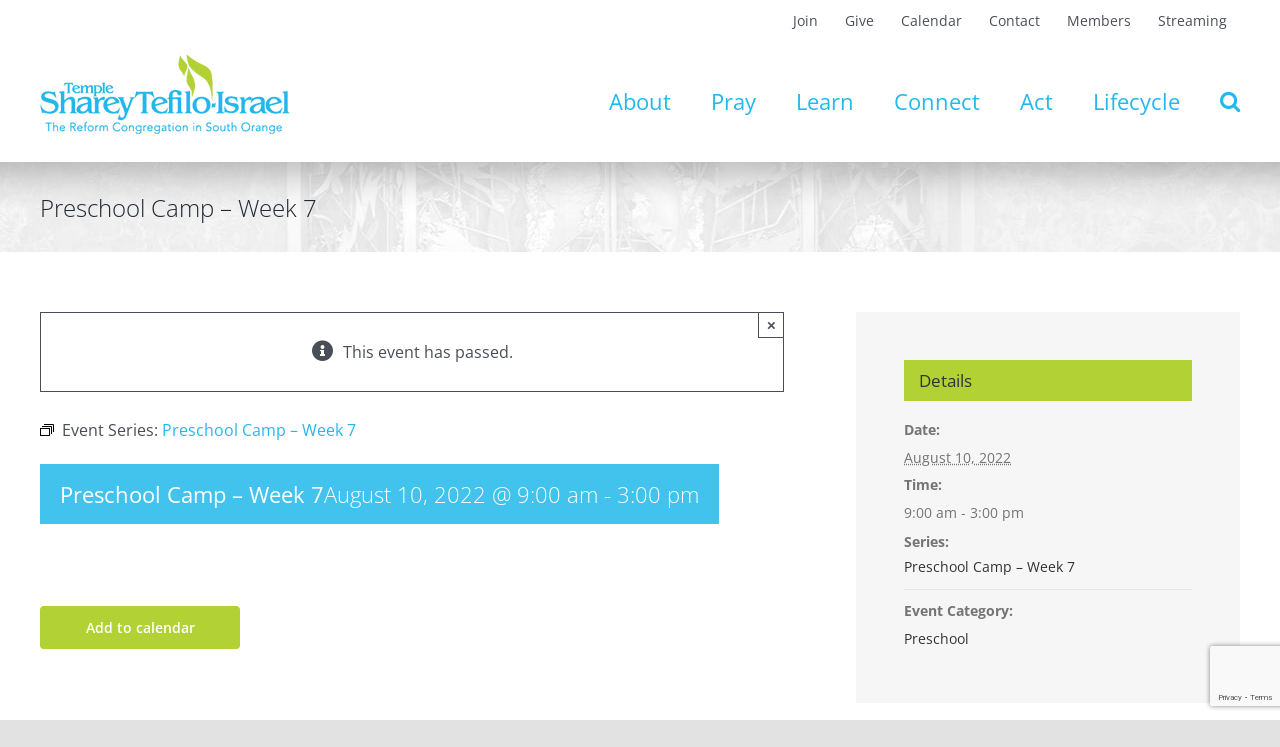

--- FILE ---
content_type: text/html; charset=UTF-8
request_url: https://tsti.org/event/preschool-camp-week-7/2022-08-10/
body_size: 22235
content:
<!DOCTYPE html>
<html class="avada-html-layout-wide avada-html-header-position-top" lang="en-US" prefix="og: http://ogp.me/ns# fb: http://ogp.me/ns/fb#">
<head>
	<meta http-equiv="X-UA-Compatible" content="IE=edge" />
	<meta http-equiv="Content-Type" content="text/html; charset=utf-8"/>
	<meta name="viewport" content="width=device-width, initial-scale=1" />
	<link rel='stylesheet' id='tribe-events-views-v2-bootstrap-datepicker-styles-css' href='https://tsti.org/wp-content/plugins/the-events-calendar/vendor/bootstrap-datepicker/css/bootstrap-datepicker.standalone.min.css?ver=6.15.14' type='text/css' media='all' />
<link rel='stylesheet' id='tec-variables-skeleton-css' href='https://tsti.org/wp-content/plugins/the-events-calendar/common/build/css/variables-skeleton.css?ver=6.10.1' type='text/css' media='all' />
<link rel='stylesheet' id='tribe-common-skeleton-style-css' href='https://tsti.org/wp-content/plugins/the-events-calendar/common/build/css/common-skeleton.css?ver=6.10.1' type='text/css' media='all' />
<link rel='stylesheet' id='tribe-tooltipster-css-css' href='https://tsti.org/wp-content/plugins/the-events-calendar/common/vendor/tooltipster/tooltipster.bundle.min.css?ver=6.10.1' type='text/css' media='all' />
<link rel='stylesheet' id='tribe-events-views-v2-skeleton-css' href='https://tsti.org/wp-content/plugins/the-events-calendar/build/css/views-skeleton.css?ver=6.15.14' type='text/css' media='all' />
<link rel='stylesheet' id='tec-variables-full-css' href='https://tsti.org/wp-content/plugins/the-events-calendar/common/build/css/variables-full.css?ver=6.10.1' type='text/css' media='all' />
<link rel='stylesheet' id='tribe-common-full-style-css' href='https://tsti.org/wp-content/plugins/the-events-calendar/common/build/css/common-full.css?ver=6.10.1' type='text/css' media='all' />
<link rel='stylesheet' id='tribe-events-views-v2-full-css' href='https://tsti.org/wp-content/plugins/the-events-calendar/build/css/views-full.css?ver=6.15.14' type='text/css' media='all' />
<link rel='stylesheet' id='tribe-events-views-v2-print-css' href='https://tsti.org/wp-content/plugins/the-events-calendar/build/css/views-print.css?ver=6.15.14' type='text/css' media='print' />
<link rel='stylesheet' id='tribe-events-pro-views-v2-print-css' href='https://tsti.org/wp-content/plugins/events-calendar-pro/build/css/views-print.css?ver=7.7.12' type='text/css' media='print' />
<meta name='robots' content='index, follow, max-image-preview:large, max-snippet:-1, max-video-preview:-1' />
	<style>img:is([sizes="auto" i], [sizes^="auto," i]) { contain-intrinsic-size: 3000px 1500px }</style>
	
	<!-- This site is optimized with the Yoast SEO plugin v26.8 - https://yoast.com/product/yoast-seo-wordpress/ -->
	<title>Preschool Camp - Week 7 : Temple Sharey Tefilo-Israel</title>
	<link rel="canonical" href="https://tsti.org/event/preschool-camp-week-7/2022-08-10/" />
	<meta property="og:locale" content="en_US" />
	<meta property="og:type" content="article" />
	<meta property="og:title" content="Preschool Camp - Week 7 : Temple Sharey Tefilo-Israel" />
	<meta property="og:url" content="https://tsti.org/event/preschool-camp-week-7/2022-08-10/" />
	<meta property="og:site_name" content="Temple Sharey Tefilo-Israel" />
	<meta property="article:publisher" content="https://www.facebook.com/TSTINJ" />
	<meta name="twitter:card" content="summary_large_image" />
	<script type="application/ld+json" class="yoast-schema-graph">{"@context":"https://schema.org","@graph":[{"@type":"WebPage","@id":"https://tsti.org/event/preschool-camp-week-7/2022-08-10/","url":"https://tsti.org/event/preschool-camp-week-7/2022-08-10/","name":"Preschool Camp - Week 7 : Temple Sharey Tefilo-Israel","isPartOf":{"@id":"https://tsti.org/#website"},"datePublished":"2022-06-06T16:31:10+00:00","breadcrumb":{"@id":"https://tsti.org/event/preschool-camp-week-7/2022-08-10/#breadcrumb"},"inLanguage":"en-US","potentialAction":[{"@type":"ReadAction","target":["https://tsti.org/event/preschool-camp-week-7/2022-08-10/"]}]},{"@type":"BreadcrumbList","@id":"https://tsti.org/event/preschool-camp-week-7/2022-08-10/#breadcrumb","itemListElement":[{"@type":"ListItem","position":1,"name":"Home","item":"https://tsti.org/"},{"@type":"ListItem","position":2,"name":"Events","item":"https://tsti.org/events/"},{"@type":"ListItem","position":3,"name":"Preschool Camp &#8211; Week 7"}]},{"@type":"WebSite","@id":"https://tsti.org/#website","url":"https://tsti.org/","name":"Temple Sharey Tefilo-Israel","description":"The Reform Congregation in South Orange","publisher":{"@id":"https://tsti.org/#organization"},"potentialAction":[{"@type":"SearchAction","target":{"@type":"EntryPoint","urlTemplate":"https://tsti.org/?s={search_term_string}"},"query-input":{"@type":"PropertyValueSpecification","valueRequired":true,"valueName":"search_term_string"}}],"inLanguage":"en-US"},{"@type":"Organization","@id":"https://tsti.org/#organization","name":"Temple Sharey Tefilo-Israel","url":"https://tsti.org/","logo":{"@type":"ImageObject","inLanguage":"en-US","@id":"https://tsti.org/#/schema/logo/image/","url":"https://tsti.org/wp-content/uploads/2021/07/2021-TSTI-Logo-w-new-tagline-250x87-1.png","contentUrl":"https://tsti.org/wp-content/uploads/2021/07/2021-TSTI-Logo-w-new-tagline-250x87-1.png","width":250,"height":87,"caption":"Temple Sharey Tefilo-Israel"},"image":{"@id":"https://tsti.org/#/schema/logo/image/"},"sameAs":["https://www.facebook.com/TSTINJ","https://www.instagram.com/tstinj/"]},{"@type":"Event","name":"Preschool Camp &#8211; Week 7","description":"","url":"https://tsti.org/event/preschool-camp-week-7/2022-08-10/","eventAttendanceMode":"https://schema.org/OfflineEventAttendanceMode","eventStatus":"https://schema.org/EventScheduled","startDate":"2022-08-10T09:00:00-04:00","endDate":"2022-08-10T15:00:00-04:00","@id":"https://tsti.org/event/preschool-camp-week-7/2022-08-10/#event","mainEntityOfPage":{"@id":"https://tsti.org/event/preschool-camp-week-7/2022-08-10/"}}]}</script>
	<!-- / Yoast SEO plugin. -->


<link rel='dns-prefetch' href='//connect.facebook.net' />
<link rel='dns-prefetch' href='//www.googletagmanager.com' />
<link rel="alternate" type="application/rss+xml" title="Temple Sharey Tefilo-Israel &raquo; Feed" href="https://tsti.org/feed/" />
<link rel="alternate" type="application/rss+xml" title="Temple Sharey Tefilo-Israel &raquo; Comments Feed" href="https://tsti.org/comments/feed/" />
<link rel="alternate" type="text/calendar" title="Temple Sharey Tefilo-Israel &raquo; iCal Feed" href="https://tsti.org/events/?ical=1" />
								<link rel="icon" href="https://tsti.org/wp-content/uploads/2021/05/favicon-64-black.png" type="image/png" />
		
		
		
				<link rel="alternate" type="application/rss+xml" title="Temple Sharey Tefilo-Israel &raquo; Preschool Camp &#8211; Week 7 Comments Feed" href="https://tsti.org/event/preschool-camp-week-7/2022-08-10/feed/" />
				
		<meta property="og:locale" content="en_US"/>
		<meta property="og:type" content="article"/>
		<meta property="og:site_name" content="Temple Sharey Tefilo-Israel"/>
		<meta property="og:title" content="Preschool Camp - Week 7 : Temple Sharey Tefilo-Israel"/>
				<meta property="og:url" content="https://tsti.org/event/preschool-camp-week-7/2022-08-10/"/>
																				<meta property="og:image" content="https://tsti.org/wp-content/uploads/2021/07/2021-TSTI-Logo-w-new-tagline-250x87-1.png"/>
		<meta property="og:image:width" content="250"/>
		<meta property="og:image:height" content="87"/>
		<meta property="og:image:type" content="image/png"/>
				<link rel='stylesheet' id='tribe-events-full-pro-calendar-style-css' href='https://tsti.org/wp-content/plugins/events-calendar-pro/build/css/tribe-events-pro-full.css?ver=7.7.12' type='text/css' media='all' />
<link rel='stylesheet' id='tribe-events-virtual-skeleton-css' href='https://tsti.org/wp-content/plugins/events-calendar-pro/build/css/events-virtual-skeleton.css?ver=7.7.12' type='text/css' media='all' />
<link rel='stylesheet' id='tribe-events-virtual-full-css' href='https://tsti.org/wp-content/plugins/events-calendar-pro/build/css/events-virtual-full.css?ver=7.7.12' type='text/css' media='all' />
<link rel='stylesheet' id='tribe-events-virtual-single-skeleton-css' href='https://tsti.org/wp-content/plugins/events-calendar-pro/build/css/events-virtual-single-skeleton.css?ver=7.7.12' type='text/css' media='all' />
<link rel='stylesheet' id='tribe-events-virtual-single-full-css' href='https://tsti.org/wp-content/plugins/events-calendar-pro/build/css/events-virtual-single-full.css?ver=7.7.12' type='text/css' media='all' />
<link rel='stylesheet' id='tec-events-pro-single-css' href='https://tsti.org/wp-content/plugins/events-calendar-pro/build/css/events-single.css?ver=7.7.12' type='text/css' media='all' />
<link rel='stylesheet' id='tribe-events-calendar-pro-style-css' href='https://tsti.org/wp-content/plugins/events-calendar-pro/build/css/tribe-events-pro-full.css?ver=7.7.12' type='text/css' media='all' />
<link rel='stylesheet' id='tribe-events-pro-mini-calendar-block-styles-css' href='https://tsti.org/wp-content/plugins/events-calendar-pro/build/css/tribe-events-pro-mini-calendar-block.css?ver=7.7.12' type='text/css' media='all' />
<link rel='stylesheet' id='tribe-events-v2-single-skeleton-css' href='https://tsti.org/wp-content/plugins/the-events-calendar/build/css/tribe-events-single-skeleton.css?ver=6.15.14' type='text/css' media='all' />
<link rel='stylesheet' id='tribe-events-v2-single-skeleton-full-css' href='https://tsti.org/wp-content/plugins/the-events-calendar/build/css/tribe-events-single-full.css?ver=6.15.14' type='text/css' media='all' />
<link rel='stylesheet' id='tribe-events-virtual-single-v2-skeleton-css' href='https://tsti.org/wp-content/plugins/events-calendar-pro/build/css/events-virtual-single-v2-skeleton.css?ver=7.7.12' type='text/css' media='all' />
<link rel='stylesheet' id='tribe-events-virtual-single-v2-full-css' href='https://tsti.org/wp-content/plugins/events-calendar-pro/build/css/events-virtual-single-v2-full.css?ver=7.7.12' type='text/css' media='all' />
<link rel='stylesheet' id='tec-events-pro-single-style-css' href='https://tsti.org/wp-content/plugins/events-calendar-pro/build/css/custom-tables-v1/single.css?ver=7.7.12' type='text/css' media='all' />
<link rel='stylesheet' id='wp-block-library-css' href='https://tsti.org/wp-includes/css/dist/block-library/style.min.css?ver=6.8.3' type='text/css' media='all' />
<style id='wp-block-library-theme-inline-css' type='text/css'>
.wp-block-audio :where(figcaption){color:#555;font-size:13px;text-align:center}.is-dark-theme .wp-block-audio :where(figcaption){color:#ffffffa6}.wp-block-audio{margin:0 0 1em}.wp-block-code{border:1px solid #ccc;border-radius:4px;font-family:Menlo,Consolas,monaco,monospace;padding:.8em 1em}.wp-block-embed :where(figcaption){color:#555;font-size:13px;text-align:center}.is-dark-theme .wp-block-embed :where(figcaption){color:#ffffffa6}.wp-block-embed{margin:0 0 1em}.blocks-gallery-caption{color:#555;font-size:13px;text-align:center}.is-dark-theme .blocks-gallery-caption{color:#ffffffa6}:root :where(.wp-block-image figcaption){color:#555;font-size:13px;text-align:center}.is-dark-theme :root :where(.wp-block-image figcaption){color:#ffffffa6}.wp-block-image{margin:0 0 1em}.wp-block-pullquote{border-bottom:4px solid;border-top:4px solid;color:currentColor;margin-bottom:1.75em}.wp-block-pullquote cite,.wp-block-pullquote footer,.wp-block-pullquote__citation{color:currentColor;font-size:.8125em;font-style:normal;text-transform:uppercase}.wp-block-quote{border-left:.25em solid;margin:0 0 1.75em;padding-left:1em}.wp-block-quote cite,.wp-block-quote footer{color:currentColor;font-size:.8125em;font-style:normal;position:relative}.wp-block-quote:where(.has-text-align-right){border-left:none;border-right:.25em solid;padding-left:0;padding-right:1em}.wp-block-quote:where(.has-text-align-center){border:none;padding-left:0}.wp-block-quote.is-large,.wp-block-quote.is-style-large,.wp-block-quote:where(.is-style-plain){border:none}.wp-block-search .wp-block-search__label{font-weight:700}.wp-block-search__button{border:1px solid #ccc;padding:.375em .625em}:where(.wp-block-group.has-background){padding:1.25em 2.375em}.wp-block-separator.has-css-opacity{opacity:.4}.wp-block-separator{border:none;border-bottom:2px solid;margin-left:auto;margin-right:auto}.wp-block-separator.has-alpha-channel-opacity{opacity:1}.wp-block-separator:not(.is-style-wide):not(.is-style-dots){width:100px}.wp-block-separator.has-background:not(.is-style-dots){border-bottom:none;height:1px}.wp-block-separator.has-background:not(.is-style-wide):not(.is-style-dots){height:2px}.wp-block-table{margin:0 0 1em}.wp-block-table td,.wp-block-table th{word-break:normal}.wp-block-table :where(figcaption){color:#555;font-size:13px;text-align:center}.is-dark-theme .wp-block-table :where(figcaption){color:#ffffffa6}.wp-block-video :where(figcaption){color:#555;font-size:13px;text-align:center}.is-dark-theme .wp-block-video :where(figcaption){color:#ffffffa6}.wp-block-video{margin:0 0 1em}:root :where(.wp-block-template-part.has-background){margin-bottom:0;margin-top:0;padding:1.25em 2.375em}
</style>
<style id='classic-theme-styles-inline-css' type='text/css'>
/*! This file is auto-generated */
.wp-block-button__link{color:#fff;background-color:#32373c;border-radius:9999px;box-shadow:none;text-decoration:none;padding:calc(.667em + 2px) calc(1.333em + 2px);font-size:1.125em}.wp-block-file__button{background:#32373c;color:#fff;text-decoration:none}
</style>
<style id='pdfemb-pdf-embedder-viewer-style-inline-css' type='text/css'>
.wp-block-pdfemb-pdf-embedder-viewer{max-width:none}

</style>
<link rel='stylesheet' id='awsm-ead-public-css' href='https://tsti.org/wp-content/plugins/embed-any-document/css/embed-public.min.css?ver=2.7.12' type='text/css' media='all' />
<style id='global-styles-inline-css' type='text/css'>
:root{--wp--preset--aspect-ratio--square: 1;--wp--preset--aspect-ratio--4-3: 4/3;--wp--preset--aspect-ratio--3-4: 3/4;--wp--preset--aspect-ratio--3-2: 3/2;--wp--preset--aspect-ratio--2-3: 2/3;--wp--preset--aspect-ratio--16-9: 16/9;--wp--preset--aspect-ratio--9-16: 9/16;--wp--preset--color--black: #000000;--wp--preset--color--cyan-bluish-gray: #abb8c3;--wp--preset--color--white: #ffffff;--wp--preset--color--pale-pink: #f78da7;--wp--preset--color--vivid-red: #cf2e2e;--wp--preset--color--luminous-vivid-orange: #ff6900;--wp--preset--color--luminous-vivid-amber: #fcb900;--wp--preset--color--light-green-cyan: #7bdcb5;--wp--preset--color--vivid-green-cyan: #00d084;--wp--preset--color--pale-cyan-blue: #8ed1fc;--wp--preset--color--vivid-cyan-blue: #0693e3;--wp--preset--color--vivid-purple: #9b51e0;--wp--preset--color--awb-color-1: rgba(255,255,255,1);--wp--preset--color--awb-color-2: rgba(249,249,251,1);--wp--preset--color--awb-color-3: rgba(242,243,245,1);--wp--preset--color--awb-color-4: rgba(226,226,226,1);--wp--preset--color--awb-color-5: rgba(177,209,53,1);--wp--preset--color--awb-color-6: rgba(34,185,236,1);--wp--preset--color--awb-color-7: rgba(74,78,87,1);--wp--preset--color--awb-color-8: rgba(33,41,52,1);--wp--preset--color--awb-color-custom-10: rgba(101,188,123,1);--wp--preset--color--awb-color-custom-11: rgba(51,51,51,1);--wp--preset--color--awb-color-custom-12: rgba(255,255,255,0.8);--wp--preset--color--awb-color-custom-13: rgba(158,160,164,1);--wp--preset--color--awb-color-custom-14: rgba(242,243,245,0.7);--wp--preset--color--awb-color-custom-15: rgba(116,116,116,1);--wp--preset--color--awb-color-custom-16: rgba(0,0,0,1);--wp--preset--color--awb-color-custom-17: rgba(205,236,250,1);--wp--preset--color--awb-color-custom-18: rgba(242,243,245,0.8);--wp--preset--gradient--vivid-cyan-blue-to-vivid-purple: linear-gradient(135deg,rgba(6,147,227,1) 0%,rgb(155,81,224) 100%);--wp--preset--gradient--light-green-cyan-to-vivid-green-cyan: linear-gradient(135deg,rgb(122,220,180) 0%,rgb(0,208,130) 100%);--wp--preset--gradient--luminous-vivid-amber-to-luminous-vivid-orange: linear-gradient(135deg,rgba(252,185,0,1) 0%,rgba(255,105,0,1) 100%);--wp--preset--gradient--luminous-vivid-orange-to-vivid-red: linear-gradient(135deg,rgba(255,105,0,1) 0%,rgb(207,46,46) 100%);--wp--preset--gradient--very-light-gray-to-cyan-bluish-gray: linear-gradient(135deg,rgb(238,238,238) 0%,rgb(169,184,195) 100%);--wp--preset--gradient--cool-to-warm-spectrum: linear-gradient(135deg,rgb(74,234,220) 0%,rgb(151,120,209) 20%,rgb(207,42,186) 40%,rgb(238,44,130) 60%,rgb(251,105,98) 80%,rgb(254,248,76) 100%);--wp--preset--gradient--blush-light-purple: linear-gradient(135deg,rgb(255,206,236) 0%,rgb(152,150,240) 100%);--wp--preset--gradient--blush-bordeaux: linear-gradient(135deg,rgb(254,205,165) 0%,rgb(254,45,45) 50%,rgb(107,0,62) 100%);--wp--preset--gradient--luminous-dusk: linear-gradient(135deg,rgb(255,203,112) 0%,rgb(199,81,192) 50%,rgb(65,88,208) 100%);--wp--preset--gradient--pale-ocean: linear-gradient(135deg,rgb(255,245,203) 0%,rgb(182,227,212) 50%,rgb(51,167,181) 100%);--wp--preset--gradient--electric-grass: linear-gradient(135deg,rgb(202,248,128) 0%,rgb(113,206,126) 100%);--wp--preset--gradient--midnight: linear-gradient(135deg,rgb(2,3,129) 0%,rgb(40,116,252) 100%);--wp--preset--font-size--small: 12px;--wp--preset--font-size--medium: 20px;--wp--preset--font-size--large: 24px;--wp--preset--font-size--x-large: 42px;--wp--preset--font-size--normal: 16px;--wp--preset--font-size--xlarge: 32px;--wp--preset--font-size--huge: 48px;--wp--preset--spacing--20: 0.44rem;--wp--preset--spacing--30: 0.67rem;--wp--preset--spacing--40: 1rem;--wp--preset--spacing--50: 1.5rem;--wp--preset--spacing--60: 2.25rem;--wp--preset--spacing--70: 3.38rem;--wp--preset--spacing--80: 5.06rem;--wp--preset--shadow--natural: 6px 6px 9px rgba(0, 0, 0, 0.2);--wp--preset--shadow--deep: 12px 12px 50px rgba(0, 0, 0, 0.4);--wp--preset--shadow--sharp: 6px 6px 0px rgba(0, 0, 0, 0.2);--wp--preset--shadow--outlined: 6px 6px 0px -3px rgba(255, 255, 255, 1), 6px 6px rgba(0, 0, 0, 1);--wp--preset--shadow--crisp: 6px 6px 0px rgba(0, 0, 0, 1);}:where(.is-layout-flex){gap: 0.5em;}:where(.is-layout-grid){gap: 0.5em;}body .is-layout-flex{display: flex;}.is-layout-flex{flex-wrap: wrap;align-items: center;}.is-layout-flex > :is(*, div){margin: 0;}body .is-layout-grid{display: grid;}.is-layout-grid > :is(*, div){margin: 0;}:where(.wp-block-columns.is-layout-flex){gap: 2em;}:where(.wp-block-columns.is-layout-grid){gap: 2em;}:where(.wp-block-post-template.is-layout-flex){gap: 1.25em;}:where(.wp-block-post-template.is-layout-grid){gap: 1.25em;}.has-black-color{color: var(--wp--preset--color--black) !important;}.has-cyan-bluish-gray-color{color: var(--wp--preset--color--cyan-bluish-gray) !important;}.has-white-color{color: var(--wp--preset--color--white) !important;}.has-pale-pink-color{color: var(--wp--preset--color--pale-pink) !important;}.has-vivid-red-color{color: var(--wp--preset--color--vivid-red) !important;}.has-luminous-vivid-orange-color{color: var(--wp--preset--color--luminous-vivid-orange) !important;}.has-luminous-vivid-amber-color{color: var(--wp--preset--color--luminous-vivid-amber) !important;}.has-light-green-cyan-color{color: var(--wp--preset--color--light-green-cyan) !important;}.has-vivid-green-cyan-color{color: var(--wp--preset--color--vivid-green-cyan) !important;}.has-pale-cyan-blue-color{color: var(--wp--preset--color--pale-cyan-blue) !important;}.has-vivid-cyan-blue-color{color: var(--wp--preset--color--vivid-cyan-blue) !important;}.has-vivid-purple-color{color: var(--wp--preset--color--vivid-purple) !important;}.has-black-background-color{background-color: var(--wp--preset--color--black) !important;}.has-cyan-bluish-gray-background-color{background-color: var(--wp--preset--color--cyan-bluish-gray) !important;}.has-white-background-color{background-color: var(--wp--preset--color--white) !important;}.has-pale-pink-background-color{background-color: var(--wp--preset--color--pale-pink) !important;}.has-vivid-red-background-color{background-color: var(--wp--preset--color--vivid-red) !important;}.has-luminous-vivid-orange-background-color{background-color: var(--wp--preset--color--luminous-vivid-orange) !important;}.has-luminous-vivid-amber-background-color{background-color: var(--wp--preset--color--luminous-vivid-amber) !important;}.has-light-green-cyan-background-color{background-color: var(--wp--preset--color--light-green-cyan) !important;}.has-vivid-green-cyan-background-color{background-color: var(--wp--preset--color--vivid-green-cyan) !important;}.has-pale-cyan-blue-background-color{background-color: var(--wp--preset--color--pale-cyan-blue) !important;}.has-vivid-cyan-blue-background-color{background-color: var(--wp--preset--color--vivid-cyan-blue) !important;}.has-vivid-purple-background-color{background-color: var(--wp--preset--color--vivid-purple) !important;}.has-black-border-color{border-color: var(--wp--preset--color--black) !important;}.has-cyan-bluish-gray-border-color{border-color: var(--wp--preset--color--cyan-bluish-gray) !important;}.has-white-border-color{border-color: var(--wp--preset--color--white) !important;}.has-pale-pink-border-color{border-color: var(--wp--preset--color--pale-pink) !important;}.has-vivid-red-border-color{border-color: var(--wp--preset--color--vivid-red) !important;}.has-luminous-vivid-orange-border-color{border-color: var(--wp--preset--color--luminous-vivid-orange) !important;}.has-luminous-vivid-amber-border-color{border-color: var(--wp--preset--color--luminous-vivid-amber) !important;}.has-light-green-cyan-border-color{border-color: var(--wp--preset--color--light-green-cyan) !important;}.has-vivid-green-cyan-border-color{border-color: var(--wp--preset--color--vivid-green-cyan) !important;}.has-pale-cyan-blue-border-color{border-color: var(--wp--preset--color--pale-cyan-blue) !important;}.has-vivid-cyan-blue-border-color{border-color: var(--wp--preset--color--vivid-cyan-blue) !important;}.has-vivid-purple-border-color{border-color: var(--wp--preset--color--vivid-purple) !important;}.has-vivid-cyan-blue-to-vivid-purple-gradient-background{background: var(--wp--preset--gradient--vivid-cyan-blue-to-vivid-purple) !important;}.has-light-green-cyan-to-vivid-green-cyan-gradient-background{background: var(--wp--preset--gradient--light-green-cyan-to-vivid-green-cyan) !important;}.has-luminous-vivid-amber-to-luminous-vivid-orange-gradient-background{background: var(--wp--preset--gradient--luminous-vivid-amber-to-luminous-vivid-orange) !important;}.has-luminous-vivid-orange-to-vivid-red-gradient-background{background: var(--wp--preset--gradient--luminous-vivid-orange-to-vivid-red) !important;}.has-very-light-gray-to-cyan-bluish-gray-gradient-background{background: var(--wp--preset--gradient--very-light-gray-to-cyan-bluish-gray) !important;}.has-cool-to-warm-spectrum-gradient-background{background: var(--wp--preset--gradient--cool-to-warm-spectrum) !important;}.has-blush-light-purple-gradient-background{background: var(--wp--preset--gradient--blush-light-purple) !important;}.has-blush-bordeaux-gradient-background{background: var(--wp--preset--gradient--blush-bordeaux) !important;}.has-luminous-dusk-gradient-background{background: var(--wp--preset--gradient--luminous-dusk) !important;}.has-pale-ocean-gradient-background{background: var(--wp--preset--gradient--pale-ocean) !important;}.has-electric-grass-gradient-background{background: var(--wp--preset--gradient--electric-grass) !important;}.has-midnight-gradient-background{background: var(--wp--preset--gradient--midnight) !important;}.has-small-font-size{font-size: var(--wp--preset--font-size--small) !important;}.has-medium-font-size{font-size: var(--wp--preset--font-size--medium) !important;}.has-large-font-size{font-size: var(--wp--preset--font-size--large) !important;}.has-x-large-font-size{font-size: var(--wp--preset--font-size--x-large) !important;}
:where(.wp-block-post-template.is-layout-flex){gap: 1.25em;}:where(.wp-block-post-template.is-layout-grid){gap: 1.25em;}
:where(.wp-block-columns.is-layout-flex){gap: 2em;}:where(.wp-block-columns.is-layout-grid){gap: 2em;}
:root :where(.wp-block-pullquote){font-size: 1.5em;line-height: 1.6;}
</style>
<link rel='stylesheet' id='contact-form-7-css' href='https://tsti.org/wp-content/plugins/contact-form-7/includes/css/styles.css?ver=6.1.4' type='text/css' media='all' />
<link rel='stylesheet' id='ffwd_frontend-css' href='https://tsti.org/wp-content/plugins/wd-facebook-feed/css/ffwd_frontend.css?ver=1.2.3' type='text/css' media='all' />
<link rel='stylesheet' id='ffwd_fonts-css' href='https://tsti.org/wp-content/plugins/wd-facebook-feed/css/fonts.css?ver=1.2.3' type='text/css' media='all' />
<link rel='stylesheet' id='ffwd_mCustomScrollbar-css' href='https://tsti.org/wp-content/plugins/wd-facebook-feed/css/jquery.mCustomScrollbar.css?ver=1.2.3' type='text/css' media='all' />
<link rel='stylesheet' id='wp-components-css' href='https://tsti.org/wp-includes/css/dist/components/style.min.css?ver=6.8.3' type='text/css' media='all' />
<link rel='stylesheet' id='godaddy-styles-css' href='https://tsti.org/wp-content/mu-plugins/vendor/wpex/godaddy-launch/includes/Dependencies/GoDaddy/Styles/build/latest.css?ver=2.0.2' type='text/css' media='all' />
<link rel='stylesheet' id='fusion-dynamic-css-css' href='https://tsti.org/wp-content/uploads/fusion-styles/90ca698716477d92655cb58c0bd9fa99.min.css?ver=3.14.2' type='text/css' media='all' />
<script type="text/javascript" src="https://tsti.org/wp-includes/js/jquery/jquery.min.js?ver=3.7.1" id="jquery-core-js"></script>
<script type="text/javascript" src="https://tsti.org/wp-includes/js/jquery/jquery-migrate.min.js?ver=3.4.1" id="jquery-migrate-js"></script>
<script type="text/javascript" src="https://tsti.org/wp-content/plugins/the-events-calendar/common/build/js/tribe-common.js?ver=9c44e11f3503a33e9540" id="tribe-common-js"></script>
<script type="text/javascript" src="https://tsti.org/wp-content/plugins/the-events-calendar/build/js/views/breakpoints.js?ver=4208de2df2852e0b91ec" id="tribe-events-views-v2-breakpoints-js"></script>
<script type="text/javascript" id="ffwd_cache-js-extra">
/* <![CDATA[ */
var ffwd_cache = {"ajax_url":"https:\/\/tsti.org\/wp-admin\/admin-ajax.php","update_data":"[{\"id\":\"1\",\"name\":\"TSTI\",\"page_access_token\":\"EAAGgZARDXC3MBO2bsbi17RDWybuWnrBBvIluQAJtNcKJ9yYt4J814Gv5h8vB3vBi60E60WR1Sl28AuZCZCJaLBx8CoZBOwjICAWGIUXT5PuezWES2JZAS54UZCW7mpTZBLnnse3aZAlSi6gzWOSIkuqpsHNCffcVzFsKREMzS1GhU2BiYNg1VjvTZB5HzegEq\",\"type\":\"page\",\"content_type\":\"timeline\",\"content\":\"statuses,photos,videos,links\",\"content_url\":\"https:\\\/\\\/www.facebook.com\\\/Temple Sharey Tefilo-Israel-104899306266667\\\/\",\"timeline_type\":\"feed\",\"from\":\"104899306266667\",\"limit\":\"1\",\"app_id\":\"\",\"app_secret\":\"\",\"exist_access\":\"1\",\"access_token\":\"EAAGgZARDXC3MBAEhPCpmJ5OksbWDmBuVdIL8a7qV6ZAbGktgkZCyYu2ccaExQm02400r5lJeEZAxSshSE9ZBZBMrlb28jqleHzM3DQH9Pb2gtwdwKWduUjZBbF3bmI2WSm8A8ISaqWX4qZCjR0xEkE2AksJRBDPiVuEF2gfxCP8oVbU4vr9CpH3t\",\"order\":\"1\",\"published\":\"1\",\"update_mode\":\"remove_old\",\"fb_view_type\":\"blog_style\",\"theme\":\"1\",\"masonry_hor_ver\":\"vertical\",\"image_max_columns\":\"5\",\"thumb_width\":\"200\",\"thumb_height\":\"150\",\"thumb_comments\":\"1\",\"thumb_likes\":\"1\",\"thumb_name\":\"1\",\"blog_style_width\":\"600\",\"blog_style_height\":\"\",\"blog_style_view_type\":\"1\",\"blog_style_comments\":\"0\",\"blog_style_likes\":\"0\",\"blog_style_message_desc\":\"1\",\"blog_style_shares\":\"1\",\"blog_style_shares_butt\":\"0\",\"blog_style_facebook\":\"0\",\"blog_style_twitter\":\"0\",\"blog_style_google\":\"0\",\"blog_style_author\":\"0\",\"blog_style_name\":\"1\",\"blog_style_place_name\":\"1\",\"fb_name\":\"0\",\"fb_plugin\":\"0\",\"album_max_columns\":\"5\",\"album_title\":\"show\",\"album_thumb_width\":\"200\",\"album_thumb_height\":\"150\",\"album_image_max_columns\":\"5\",\"album_image_thumb_width\":\"200\",\"album_image_thumb_height\":\"150\",\"pagination_type\":\"1\",\"objects_per_page\":\"3\",\"popup_fullscreen\":\"0\",\"popup_width\":\"800\",\"popup_height\":\"600\",\"popup_effect\":\"fade\",\"popup_autoplay\":\"0\",\"open_commentbox\":\"1\",\"popup_interval\":\"5\",\"popup_enable_filmstrip\":\"0\",\"popup_filmstrip_height\":\"70\",\"popup_comments\":\"1\",\"popup_likes\":\"1\",\"popup_shares\":\"1\",\"popup_author\":\"1\",\"popup_name\":\"1\",\"popup_place_name\":\"1\",\"popup_enable_ctrl_btn\":\"1\",\"popup_enable_fullscreen\":\"1\",\"popup_enable_info_btn\":\"0\",\"popup_message_desc\":\"1\",\"popup_enable_facebook\":\"0\",\"popup_enable_twitter\":\"0\",\"popup_enable_google\":\"0\",\"view_on_fb\":\"1\",\"post_text_length\":\"200\",\"event_street\":\"0\",\"event_city\":\"0\",\"event_country\":\"0\",\"event_zip\":\"0\",\"event_map\":\"0\",\"event_date\":\"0\",\"event_desp_length\":\"0\",\"comments_replies\":\"1\",\"comments_filter\":\"toplevel\",\"comments_order\":\"chronological\",\"page_plugin_pos\":\"bottom\",\"page_plugin_fans\":\"1\",\"page_plugin_cover\":\"1\",\"page_plugin_header\":\"0\",\"page_plugin_width\":\"380\",\"image_onclick_action\":\"facebook\",\"event_order\":\"0\",\"upcoming_events\":\"0\",\"fb_page_id\":\"104899306266667\",\"data_count\":\"49\"}]","need_update":"false"};
/* ]]> */
</script>
<script type="text/javascript" src="https://tsti.org/wp-content/plugins/wd-facebook-feed/js/ffwd_cache.js?ver=1.2.3" id="ffwd_cache-js"></script>
<script type="text/javascript" id="ffwd_frontend-js-extra">
/* <![CDATA[ */
var ffwd_frontend_text = {"comment_reply":"Reply","view":"View","more_comments":"more comments","year":"year","years":"years","hour":"hour","hours":"hours","months":"months","month":"month","weeks":"weeks","week":"week","days":"days","day":"day","minutes":"minutes","minute":"minute","seconds":"seconds","second":"second","ago":"ago","ajax_url":"https:\/\/tsti.org\/wp-admin\/admin-ajax.php","and":"and","others":"others"};
/* ]]> */
</script>
<script type="text/javascript" src="https://tsti.org/wp-content/plugins/wd-facebook-feed/js/ffwd_frontend.js?ver=1.2.3" id="ffwd_frontend-js"></script>
<script type="text/javascript" src="https://tsti.org/wp-content/plugins/wd-facebook-feed/js/jquery.mobile.js?ver=1.2.3" id="ffwd_jquery_mobile-js"></script>
<script type="text/javascript" src="https://tsti.org/wp-content/plugins/wd-facebook-feed/js/jquery.mCustomScrollbar.concat.min.js?ver=1.2.3" id="ffwd_mCustomScrollbar-js"></script>
<script type="text/javascript" src="https://tsti.org/wp-content/plugins/wd-facebook-feed/js/jquery.fullscreen-0.4.1.js?ver=0.4.1" id="jquery-fullscreen-js"></script>
<script type="text/javascript" id="ffwd_gallery_box-js-extra">
/* <![CDATA[ */
var ffwd_objectL10n = {"ffwd_field_required":"field is required.","ffwd_mail_validation":"This is not a valid email address.","ffwd_search_result":"There are no images matching your search."};
/* ]]> */
</script>
<script type="text/javascript" src="https://tsti.org/wp-content/plugins/wd-facebook-feed/js/ffwd_gallery_box.js?ver=1.2.3" id="ffwd_gallery_box-js"></script>

<!-- Google tag (gtag.js) snippet added by Site Kit -->
<!-- Google Analytics snippet added by Site Kit -->
<script type="text/javascript" src="https://www.googletagmanager.com/gtag/js?id=G-NX6839N4Z2" id="google_gtagjs-js" async></script>
<script type="text/javascript" id="google_gtagjs-js-after">
/* <![CDATA[ */
window.dataLayer = window.dataLayer || [];function gtag(){dataLayer.push(arguments);}
gtag("set","linker",{"domains":["tsti.org"]});
gtag("js", new Date());
gtag("set", "developer_id.dZTNiMT", true);
gtag("config", "G-NX6839N4Z2");
/* ]]> */
</script>
<link rel="https://api.w.org/" href="https://tsti.org/wp-json/" /><link rel="alternate" title="JSON" type="application/json" href="https://tsti.org/wp-json/wp/v2/tribe_events/10008794" /><link rel="EditURI" type="application/rsd+xml" title="RSD" href="https://tsti.org/xmlrpc.php?rsd" />
<link rel='shortlink' href='https://tsti.org/?p=10008794' />
<link rel="alternate" title="oEmbed (JSON)" type="application/json+oembed" href="https://tsti.org/wp-json/oembed/1.0/embed?url=https%3A%2F%2Ftsti.org%2Fevent%2Fpreschool-camp-week-7%2F2022-08-10%2F" />
<link rel="alternate" title="oEmbed (XML)" type="text/xml+oembed" href="https://tsti.org/wp-json/oembed/1.0/embed?url=https%3A%2F%2Ftsti.org%2Fevent%2Fpreschool-camp-week-7%2F2022-08-10%2F&#038;format=xml" />
<meta name="generator" content="Site Kit by Google 1.170.0" /><meta name="tec-api-version" content="v1"><meta name="tec-api-origin" content="https://tsti.org"><link rel="alternate" href="https://tsti.org/wp-json/tribe/events/v1/events/10008794" /><link rel="preload" href="https://tsti.org/wp-content/themes/Avada/includes/lib/assets/fonts/icomoon/awb-icons.woff" as="font" type="font/woff" crossorigin><link rel="preload" href="//tsti.org/wp-content/themes/Avada/includes/lib/assets/fonts/fontawesome/webfonts/fa-brands-400.woff2" as="font" type="font/woff2" crossorigin><link rel="preload" href="//tsti.org/wp-content/themes/Avada/includes/lib/assets/fonts/fontawesome/webfonts/fa-regular-400.woff2" as="font" type="font/woff2" crossorigin><link rel="preload" href="//tsti.org/wp-content/themes/Avada/includes/lib/assets/fonts/fontawesome/webfonts/fa-solid-900.woff2" as="font" type="font/woff2" crossorigin><style type="text/css" id="css-fb-visibility">@media screen and (max-width: 640px){.fusion-no-small-visibility{display:none !important;}body .sm-text-align-center{text-align:center !important;}body .sm-text-align-left{text-align:left !important;}body .sm-text-align-right{text-align:right !important;}body .sm-text-align-justify{text-align:justify !important;}body .sm-flex-align-center{justify-content:center !important;}body .sm-flex-align-flex-start{justify-content:flex-start !important;}body .sm-flex-align-flex-end{justify-content:flex-end !important;}body .sm-mx-auto{margin-left:auto !important;margin-right:auto !important;}body .sm-ml-auto{margin-left:auto !important;}body .sm-mr-auto{margin-right:auto !important;}body .fusion-absolute-position-small{position:absolute;width:100%;}.awb-sticky.awb-sticky-small{ position: sticky; top: var(--awb-sticky-offset,0); }}@media screen and (min-width: 641px) and (max-width: 1024px){.fusion-no-medium-visibility{display:none !important;}body .md-text-align-center{text-align:center !important;}body .md-text-align-left{text-align:left !important;}body .md-text-align-right{text-align:right !important;}body .md-text-align-justify{text-align:justify !important;}body .md-flex-align-center{justify-content:center !important;}body .md-flex-align-flex-start{justify-content:flex-start !important;}body .md-flex-align-flex-end{justify-content:flex-end !important;}body .md-mx-auto{margin-left:auto !important;margin-right:auto !important;}body .md-ml-auto{margin-left:auto !important;}body .md-mr-auto{margin-right:auto !important;}body .fusion-absolute-position-medium{position:absolute;width:100%;}.awb-sticky.awb-sticky-medium{ position: sticky; top: var(--awb-sticky-offset,0); }}@media screen and (min-width: 1025px){.fusion-no-large-visibility{display:none !important;}body .lg-text-align-center{text-align:center !important;}body .lg-text-align-left{text-align:left !important;}body .lg-text-align-right{text-align:right !important;}body .lg-text-align-justify{text-align:justify !important;}body .lg-flex-align-center{justify-content:center !important;}body .lg-flex-align-flex-start{justify-content:flex-start !important;}body .lg-flex-align-flex-end{justify-content:flex-end !important;}body .lg-mx-auto{margin-left:auto !important;margin-right:auto !important;}body .lg-ml-auto{margin-left:auto !important;}body .lg-mr-auto{margin-right:auto !important;}body .fusion-absolute-position-large{position:absolute;width:100%;}.awb-sticky.awb-sticky-large{ position: sticky; top: var(--awb-sticky-offset,0); }}</style><style type="text/css">.recentcomments a{display:inline !important;padding:0 !important;margin:0 !important;}</style>		<script type="text/javascript">
			var doc = document.documentElement;
			doc.setAttribute( 'data-useragent', navigator.userAgent );
		</script>
		
	</head>

<body class="wp-singular tribe_events-template-default single single-tribe_events postid-10008794 wp-theme-Avada tribe-events-page-template tribe-no-js tribe-filter-live fusion-image-hovers fusion-pagination-sizing fusion-button_type-flat fusion-button_span-no fusion-button_gradient-linear avada-image-rollover-circle-no avada-image-rollover-yes avada-image-rollover-direction-fade fusion-body ltr fusion-sticky-header no-mobile-totop avada-has-rev-slider-styles fusion-disable-outline fusion-sub-menu-fade mobile-logo-pos-left layout-wide-mode avada-has-boxed-modal-shadow- layout-scroll-offset-full avada-has-zero-margin-offset-top fusion-top-header menu-text-align-center mobile-menu-design-classic fusion-show-pagination-text fusion-header-layout-v3 avada-responsive avada-footer-fx-none avada-menu-highlight-style-arrow fusion-search-form-clean fusion-main-menu-search-overlay fusion-avatar-circle avada-sticky-shrinkage avada-dropdown-styles avada-blog-layout-large avada-blog-archive-layout-large avada-ec-not-100-width avada-ec-meta-layout-sidebar avada-header-shadow-no avada-menu-icon-position-left avada-has-megamenu-shadow avada-has-mobile-menu-search avada-has-main-nav-search-icon avada-has-breadcrumb-mobile-hidden avada-has-titlebar-bar_and_content avada-has-footer-widget-bg-image avada-header-border-color-full-transparent avada-header-top-bg-not-opaque avada-has-pagination-width_height avada-flyout-menu-direction-fade avada-ec-views-v2 events-single tribe-events-style-full tribe-events-style-theme" data-awb-post-id="10008794">
		<a class="skip-link screen-reader-text" href="#content">Skip to content</a>

	<div id="boxed-wrapper">
		
		<div id="wrapper" class="fusion-wrapper">
			<div id="home" style="position:relative;top:-1px;"></div>
							
										
							<div id="sliders-container" class="fusion-slider-visibility">
					</div>
				
					
			<header class="fusion-header-wrapper">
				<div class="fusion-header-v3 fusion-logo-alignment fusion-logo-left fusion-sticky-menu- fusion-sticky-logo- fusion-mobile-logo-  fusion-mobile-menu-design-classic">
					
<div class="fusion-secondary-header">
	<div class="fusion-row">
							<div class="fusion-alignright">
				<nav class="fusion-secondary-menu" role="navigation" aria-label="Secondary Menu"><ul id="menu-top-menu" class="menu"><li  id="menu-item-35"  class="menu-item menu-item-type-custom menu-item-object-custom menu-item-has-children menu-item-35 fusion-dropdown-menu"  data-item-id="35"><a  class="fusion-arrow-highlight"><span class="menu-text">Join<span class="fusion-arrow-svg"><svg height="12px" width="23px">
					<path d="M0 0 L11.5 12 L23 0 Z" fill="#ffffff" class="header_border_color_stroke" stroke-width="1"/>
					</svg></span><span class="fusion-dropdown-svg"><svg height="12px" width="23px">
						<path d="M0 12 L11.5 0 L23 12 Z" fill="#cdecfa"/>
						</svg></span></span></a><ul class="sub-menu"><li  id="menu-item-1623"  class="menu-item menu-item-type-post_type menu-item-object-page menu-item-1623 fusion-dropdown-submenu" ><a  href="https://tsti.org/about/why-tsti/" class="fusion-arrow-highlight"><span>Why TSTI</span></a></li><li  id="menu-item-182"  class="menu-item menu-item-type-post_type menu-item-object-page menu-item-182 fusion-dropdown-submenu" ><a  href="https://tsti.org/about/faqs/" class="fusion-arrow-highlight"><span>FAQs</span></a></li><li  id="menu-item-8872"  class="menu-item menu-item-type-post_type menu-item-object-page menu-item-8872 fusion-dropdown-submenu" ><a  href="https://tsti.org/join/become-a-member-2/" class="fusion-arrow-highlight"><span>Become a Member</span></a></li></ul></li><li  id="menu-item-36"  class="menu-item menu-item-type-custom menu-item-object-custom menu-item-has-children menu-item-36 fusion-dropdown-menu"  data-item-id="36"><a  class="fusion-arrow-highlight"><span class="menu-text">Give<span class="fusion-arrow-svg"><svg height="12px" width="23px">
					<path d="M0 0 L11.5 12 L23 0 Z" fill="#ffffff" class="header_border_color_stroke" stroke-width="1"/>
					</svg></span><span class="fusion-dropdown-svg"><svg height="12px" width="23px">
						<path d="M0 12 L11.5 0 L23 12 Z" fill="#cdecfa"/>
						</svg></span></span></a><ul class="sub-menu"><li  id="menu-item-179"  class="menu-item menu-item-type-post_type menu-item-object-page menu-item-179 fusion-dropdown-submenu" ><a  href="https://tsti.org/give/tree-of-life/" class="fusion-arrow-highlight"><span>Tree of Life</span></a></li><li  id="menu-item-178"  class="menu-item menu-item-type-post_type menu-item-object-page menu-item-178 fusion-dropdown-submenu" ><a  href="https://tsti.org/give/sustaining-members/" class="fusion-arrow-highlight"><span>Sustaining Members</span></a></li><li  id="menu-item-176"  class="menu-item menu-item-type-post_type menu-item-object-page menu-item-176 fusion-dropdown-submenu" ><a  href="https://tsti.org/give/tribute-donations/" class="fusion-arrow-highlight"><span>Tribute Donations</span></a></li><li  id="menu-item-175"  class="menu-item menu-item-type-post_type menu-item-object-page menu-item-175 fusion-dropdown-submenu" ><a  href="https://tsti.org/give/high-holy-days-appeal/" class="fusion-arrow-highlight"><span>High Holy Days Appeal</span></a></li><li  id="menu-item-174"  class="menu-item menu-item-type-post_type menu-item-object-page menu-item-174 fusion-dropdown-submenu" ><a  href="https://tsti.org/give/yahrzeit-donations/" class="fusion-arrow-highlight"><span>Yahrzeit Donations</span></a></li></ul></li><li  id="menu-item-971"  class="menu-item menu-item-type-custom menu-item-object-custom menu-item-has-children menu-item-971 fusion-dropdown-menu"  data-item-id="971"><a  class="fusion-arrow-highlight"><span class="menu-text">Calendar<span class="fusion-arrow-svg"><svg height="12px" width="23px">
					<path d="M0 0 L11.5 12 L23 0 Z" fill="#ffffff" class="header_border_color_stroke" stroke-width="1"/>
					</svg></span><span class="fusion-dropdown-svg"><svg height="12px" width="23px">
						<path d="M0 12 L11.5 0 L23 12 Z" fill="#cdecfa"/>
						</svg></span></span></a><ul class="sub-menu"><li  id="menu-item-5816"  class="menu-item menu-item-type-custom menu-item-object-custom menu-item-5816 fusion-dropdown-submenu" ><a  href="https://tsti.org/events/month/" class="fusion-arrow-highlight"><span>Calendar | Month</span></a></li><li  id="menu-item-5815"  class="menu-item menu-item-type-custom menu-item-object-custom menu-item-5815 fusion-dropdown-submenu" ><a  href="https://tsti.org/events/week/" class="fusion-arrow-highlight"><span>Calendar | Week</span></a></li><li  id="menu-item-5817"  class="menu-item menu-item-type-custom menu-item-object-custom menu-item-5817 fusion-dropdown-submenu" ><a  href="https://tsti.org/events/list/" class="fusion-arrow-highlight"><span>Calendar | List</span></a></li></ul></li><li  id="menu-item-38"  class="menu-item menu-item-type-custom menu-item-object-custom menu-item-has-children menu-item-38 fusion-dropdown-menu"  data-item-id="38"><a  class="fusion-arrow-highlight"><span class="menu-text">Contact<span class="fusion-arrow-svg"><svg height="12px" width="23px">
					<path d="M0 0 L11.5 12 L23 0 Z" fill="#ffffff" class="header_border_color_stroke" stroke-width="1"/>
					</svg></span><span class="fusion-dropdown-svg"><svg height="12px" width="23px">
						<path d="M0 12 L11.5 0 L23 12 Z" fill="#cdecfa"/>
						</svg></span></span></a><ul class="sub-menu"><li  id="menu-item-173"  class="menu-item menu-item-type-post_type menu-item-object-page menu-item-173 fusion-dropdown-submenu" ><a  href="https://tsti.org/contact/contact-us/" class="fusion-arrow-highlight"><span>Contact Us</span></a></li><li  id="menu-item-172"  class="menu-item menu-item-type-post_type menu-item-object-page menu-item-172 fusion-dropdown-submenu" ><a  href="https://tsti.org/contact/directions/" class="fusion-arrow-highlight"><span>Directions</span></a></li></ul></li><li  id="menu-item-749"  class="menu-item menu-item-type-custom menu-item-object-custom menu-item-has-children menu-item-749 fusion-dropdown-menu"  data-item-id="749"><a  class="fusion-arrow-highlight"><span class="menu-text">Members<span class="fusion-arrow-svg"><svg height="12px" width="23px">
					<path d="M0 0 L11.5 12 L23 0 Z" fill="#ffffff" class="header_border_color_stroke" stroke-width="1"/>
					</svg></span><span class="fusion-dropdown-svg"><svg height="12px" width="23px">
						<path d="M0 12 L11.5 0 L23 12 Z" fill="#cdecfa"/>
						</svg></span></span></a><ul class="sub-menu"><li  id="menu-item-750"  class="menu-item menu-item-type-custom menu-item-object-custom menu-item-750 fusion-dropdown-submenu" ><a  target="_blank" rel="noopener noreferrer" href="https://templeshareytefiloisrael.shulcloud.com/login.php" class="fusion-arrow-highlight"><span>Member Login</span></a></li><li  id="menu-item-751"  class="menu-item menu-item-type-custom menu-item-object-custom menu-item-751 fusion-dropdown-submenu" ><a  target="_blank" rel="noopener noreferrer" href="https://templeshareytefiloisrael.shulcloud.com/member/directory" class="fusion-arrow-highlight"><span>Member Directory</span></a></li><li  id="menu-item-177"  class="menu-item menu-item-type-post_type menu-item-object-page menu-item-177 fusion-dropdown-submenu" ><a  href="https://tsti.org/members/pay-my-bill/" class="fusion-arrow-highlight"><span>Pay My Bill</span></a></li></ul></li><li  id="menu-item-1600"  class="menu-item menu-item-type-custom menu-item-object-custom menu-item-has-children menu-item-1600 fusion-dropdown-menu"  data-item-id="1600"><a  class="fusion-arrow-highlight"><span class="menu-text">Streaming<span class="fusion-arrow-svg"><svg height="12px" width="23px">
					<path d="M0 0 L11.5 12 L23 0 Z" fill="#ffffff" class="header_border_color_stroke" stroke-width="1"/>
					</svg></span><span class="fusion-dropdown-svg"><svg height="12px" width="23px">
						<path d="M0 12 L11.5 0 L23 12 Z" fill="#cdecfa"/>
						</svg></span></span></a><ul class="sub-menu"><li  id="menu-item-17035"  class="menu-item menu-item-type-post_type menu-item-object-page menu-item-17035 fusion-dropdown-submenu" ><a  href="https://tsti.org/pray/shabbat-services/streaming-services/" class="fusion-arrow-highlight"><span>Streaming Services</span></a></li><li  id="menu-item-14135"  class="menu-item menu-item-type-custom menu-item-object-custom menu-item-14135 fusion-dropdown-submenu" ><a  href="https://zoom.us/s/95143478411" class="fusion-arrow-highlight"><span>Shabbat Services</span></a></li></ul></li></ul></nav><nav class="fusion-mobile-nav-holder fusion-mobile-menu-text-align-left" aria-label="Secondary Mobile Menu"></nav>			</div>
			</div>
</div>
<div class="fusion-header-sticky-height"></div>
<div class="fusion-header">
	<div class="fusion-row">
					<div class="fusion-logo" data-margin-top="10px" data-margin-bottom="5px" data-margin-left="0px" data-margin-right="0px">
			<a class="fusion-logo-link"  href="https://tsti.org/" >

						<!-- standard logo -->
			<img src="https://tsti.org/wp-content/uploads/2021/07/2021-TSTI-Logo-w-new-tagline-250x87-1.png" srcset="https://tsti.org/wp-content/uploads/2021/07/2021-TSTI-Logo-w-new-tagline-250x87-1.png 1x" width="250" height="87" alt="Temple Sharey Tefilo-Israel Logo" data-retina_logo_url="" class="fusion-standard-logo" />

			
					</a>
		</div>		<nav class="fusion-main-menu" aria-label="Main Menu"><div class="fusion-overlay-search">		<form role="search" class="searchform fusion-search-form  fusion-search-form-clean" method="get" action="https://tsti.org/">
			<div class="fusion-search-form-content">

				
				<div class="fusion-search-field search-field">
					<label><span class="screen-reader-text">Search for:</span>
													<input type="search" value="" name="s" class="s" placeholder="Search..." required aria-required="true" aria-label="Search..."/>
											</label>
				</div>
				<div class="fusion-search-button search-button">
					<input type="submit" class="fusion-search-submit searchsubmit" aria-label="Search" value="&#xf002;" />
									</div>

				
			</div>


			
		</form>
		<div class="fusion-search-spacer"></div><a href="#" role="button" aria-label="Close Search" class="fusion-close-search"></a></div><ul id="menu-main-mega-menu" class="fusion-menu"><li  id="menu-item-30"  class="menu-item menu-item-type-custom menu-item-object-custom menu-item-has-children menu-item-30 fusion-megamenu-menu "  data-item-id="30"><a  class="fusion-arrow-highlight"><span class="menu-text">About<span class="fusion-arrow-svg"><svg height="12px" width="23px">
					<path d="M0 0 L11.5 12 L23 0 Z" fill="#ffffff" class="header_border_color_stroke" stroke-width="1"/>
					</svg></span><span class="fusion-dropdown-svg"><svg height="12px" width="23px">
						<path d="M0 12 L11.5 0 L23 12 Z" fill="#cdecfa"/>
						</svg></span></span></a><div class="fusion-megamenu-wrapper fusion-columns-3 columns-per-row-3 columns-3 col-span-12 fusion-megamenu-fullwidth"><div class="row"><div class="fusion-megamenu-holder" style="width:100vw;" data-width="100vw"><ul class="fusion-megamenu fusion-megamenu-sitewidth" style="margin: 0 auto;width: 100%;max-width: 1200px;"><li  id="menu-item-835"  class="menu-item menu-item-type-custom menu-item-object-custom menu-item-835 fusion-megamenu-submenu fusion-megamenu-submenu-notitle fusion-megamenu-columns-3 col-lg-4 col-md-4 col-sm-4" ><div class="fusion-megamenu-widgets-container second-level-widget"><div id="media_image-2" class="widget widget_media_image" style="border-style: solid;border-color:transparent;border-width:0px;"><img width="250" height="250" src="https://tsti.org/wp-content/uploads/2021/07/TSTI-entry-pavillion-bw.jpg" class="image wp-image-1416  attachment-full size-full" alt="" style="max-width: 100%; height: auto;" decoding="async" fetchpriority="high" srcset="https://tsti.org/wp-content/uploads/2021/07/TSTI-entry-pavillion-bw-66x66.jpg 66w, https://tsti.org/wp-content/uploads/2021/07/TSTI-entry-pavillion-bw-150x150.jpg 150w, https://tsti.org/wp-content/uploads/2021/07/TSTI-entry-pavillion-bw-200x200.jpg 200w, https://tsti.org/wp-content/uploads/2021/07/TSTI-entry-pavillion-bw.jpg 250w" sizes="(max-width: 250px) 100vw, 250px" /></div></div></li><li  id="menu-item-836"  class="menu-item menu-item-type-custom menu-item-object-custom menu-item-836 fusion-megamenu-submenu fusion-megamenu-submenu-notitle fusion-megamenu-columns-3 col-lg-4 col-md-4 col-sm-4" ><div class="fusion-megamenu-widgets-container second-level-widget"><div id="text-4" class="widget widget_text" style="padding: 0px;margin: 0px;border-style: solid;border-color:transparent;border-width:0px;"><div class="heading"><h4 class="widget-title">About</h4></div>			<div class="textwidget"><p>We are an inclusive congregation, committed to developing and supporting a lifelong Jewish experience. The diversity of our membership and the respect we have for each other means new members feel at home from the moment they enter the temple building.</p>
</div>
		</div></div></li><li  id="menu-item-834"  class="menu-item menu-item-type-custom menu-item-object-custom menu-item-has-children menu-item-834 fusion-megamenu-submenu fusion-megamenu-submenu-notitle fusion-megamenu-columns-3 col-lg-4 col-md-4 col-sm-4" ><ul class="sub-menu"><li  id="menu-item-1208"  class="menu-item menu-item-type-post_type menu-item-object-page menu-item-1208" ><a  href="https://tsti.org/about/who-we-are/" class="fusion-arrow-highlight"><span><span class="fusion-megamenu-bullet"></span>Who We Are</span></a></li><li  id="menu-item-706"  class="menu-item menu-item-type-post_type menu-item-object-page menu-item-706" ><a  href="https://tsti.org/about/why-tsti/" class="fusion-arrow-highlight"><span><span class="fusion-megamenu-bullet"></span>Why TSTI</span></a></li><li  id="menu-item-66"  class="menu-item menu-item-type-post_type menu-item-object-page menu-item-66" ><a  href="https://tsti.org/about/clergy/" class="fusion-arrow-highlight"><span><span class="fusion-megamenu-bullet"></span>Clergy</span></a></li><li  id="menu-item-65"  class="menu-item menu-item-type-post_type menu-item-object-page menu-item-65" ><a  href="https://tsti.org/about/staff/" class="fusion-arrow-highlight"><span><span class="fusion-megamenu-bullet"></span>Staff</span></a></li><li  id="menu-item-64"  class="menu-item menu-item-type-post_type menu-item-object-page menu-item-64" ><a  href="https://tsti.org/about/leadership/" class="fusion-arrow-highlight"><span><span class="fusion-megamenu-bullet"></span>Leadership</span></a></li><li  id="menu-item-63"  class="menu-item menu-item-type-post_type menu-item-object-page menu-item-63" ><a  href="https://tsti.org/about/tsti-history/" class="fusion-arrow-highlight"><span><span class="fusion-megamenu-bullet"></span>TSTI History</span></a></li><li  id="menu-item-705"  class="menu-item menu-item-type-post_type menu-item-object-page menu-item-705" ><a  href="https://tsti.org/about/faqs/" class="fusion-arrow-highlight"><span><span class="fusion-megamenu-bullet"></span>FAQs</span></a></li><li  id="menu-item-4180"  class="menu-item menu-item-type-post_type menu-item-object-page menu-item-4180" ><a  href="https://tsti.org/about/accessibility-and-accommodations/" class="fusion-arrow-highlight"><span><span class="fusion-megamenu-bullet"></span>Accessibility and Accommodations</span></a></li></ul></li></ul></div><div style="clear:both;"></div></div></div></li><li  id="menu-item-31"  class="menu-item menu-item-type-custom menu-item-object-custom menu-item-has-children menu-item-31 fusion-megamenu-menu "  data-item-id="31"><a  class="fusion-arrow-highlight"><span class="menu-text">Pray<span class="fusion-arrow-svg"><svg height="12px" width="23px">
					<path d="M0 0 L11.5 12 L23 0 Z" fill="#ffffff" class="header_border_color_stroke" stroke-width="1"/>
					</svg></span><span class="fusion-dropdown-svg"><svg height="12px" width="23px">
						<path d="M0 12 L11.5 0 L23 12 Z" fill="#cdecfa"/>
						</svg></span></span></a><div class="fusion-megamenu-wrapper fusion-columns-3 columns-per-row-3 columns-3 col-span-12 fusion-megamenu-fullwidth"><div class="row"><div class="fusion-megamenu-holder" style="width:100vw;" data-width="100vw"><ul class="fusion-megamenu fusion-megamenu-sitewidth" style="margin: 0 auto;width: 100%;max-width: 1200px;"><li  id="menu-item-838"  class="menu-item menu-item-type-custom menu-item-object-custom menu-item-838 fusion-megamenu-submenu fusion-megamenu-submenu-notitle fusion-megamenu-columns-3 col-lg-4 col-md-4 col-sm-4" ><div class="fusion-megamenu-widgets-container second-level-widget"><div id="media_image-7" class="widget widget_media_image" style="border-style: solid;border-color:transparent;border-width:0px;"><img width="250" height="250" src="https://tsti.org/wp-content/uploads/2021/07/yad-bw.jpg" class="image wp-image-1422  attachment-full size-full" alt="" style="max-width: 100%; height: auto;" decoding="async" srcset="https://tsti.org/wp-content/uploads/2021/07/yad-bw-66x66.jpg 66w, https://tsti.org/wp-content/uploads/2021/07/yad-bw-150x150.jpg 150w, https://tsti.org/wp-content/uploads/2021/07/yad-bw-200x200.jpg 200w, https://tsti.org/wp-content/uploads/2021/07/yad-bw.jpg 250w" sizes="(max-width: 250px) 100vw, 250px" /></div></div></li><li  id="menu-item-839"  class="menu-item menu-item-type-custom menu-item-object-custom menu-item-839 fusion-megamenu-submenu fusion-megamenu-submenu-notitle fusion-megamenu-columns-3 col-lg-4 col-md-4 col-sm-4" ><div class="fusion-megamenu-widgets-container second-level-widget"><div id="text-9" class="widget widget_text" style="border-style: solid;border-color:transparent;border-width:0px;"><div class="heading"><h4 class="widget-title">Pray</h4></div>			<div class="textwidget"><p>“Prayer invites God’s Presence to suffuse our spirits, God’s will to prevail in our lives. Prayer may not bring water to parched fields, nor mend a broken bridge, nor rebuild a ruined city. But prayer can water an arid soul, mend a broken heart, rebuild a weakened will.”</p>
<p><em>&#8211; Rabbi Abraham Joshua Heschel</em></p>
</div>
		</div></div></li><li  id="menu-item-841"  class="menu-item menu-item-type-custom menu-item-object-custom menu-item-has-children menu-item-841 fusion-megamenu-submenu fusion-megamenu-submenu-notitle fusion-megamenu-columns-3 col-lg-4 col-md-4 col-sm-4" ><ul class="sub-menu"><li  id="menu-item-85"  class="menu-item menu-item-type-post_type menu-item-object-page menu-item-has-children menu-item-85" ><a  href="https://tsti.org/pray/shabbat-services/" class="fusion-arrow-highlight"><span><span class="fusion-megamenu-bullet"></span>Shabbat Services</span></a><ul class="sub-menu deep-level"><li  id="menu-item-81"  class="menu-item menu-item-type-post_type menu-item-object-page menu-item-81" ><a  href="https://tsti.org/pray/shabbat-services/streaming-services/" class="fusion-arrow-highlight"><span><span class="fusion-megamenu-bullet"></span>Streaming Services</span></a></li></ul></li><li  id="menu-item-84"  class="menu-item menu-item-type-post_type menu-item-object-page menu-item-84" ><a  href="https://tsti.org/pray/holidays/" class="fusion-arrow-highlight"><span><span class="fusion-megamenu-bullet"></span>Holidays</span></a></li><li  id="menu-item-2677"  class="menu-item menu-item-type-post_type menu-item-object-page menu-item-2677" ><a  href="https://tsti.org/resources/rabbi-cohens-writings/" class="fusion-arrow-highlight"><span><span class="fusion-megamenu-bullet"></span>Rabbi Cohen’s Writings</span></a></li></ul></li></ul></div><div style="clear:both;"></div></div></div></li><li  id="menu-item-32"  class="menu-item menu-item-type-custom menu-item-object-custom menu-item-has-children menu-item-32 fusion-megamenu-menu "  data-item-id="32"><a  class="fusion-arrow-highlight"><span class="menu-text">Learn<span class="fusion-arrow-svg"><svg height="12px" width="23px">
					<path d="M0 0 L11.5 12 L23 0 Z" fill="#ffffff" class="header_border_color_stroke" stroke-width="1"/>
					</svg></span><span class="fusion-dropdown-svg"><svg height="12px" width="23px">
						<path d="M0 12 L11.5 0 L23 12 Z" fill="#cdecfa"/>
						</svg></span></span></a><div class="fusion-megamenu-wrapper fusion-columns-3 columns-per-row-3 columns-3 col-span-12 fusion-megamenu-fullwidth"><div class="row"><div class="fusion-megamenu-holder" style="width:100vw;" data-width="100vw"><ul class="fusion-megamenu fusion-megamenu-sitewidth" style="margin: 0 auto;width: 100%;max-width: 1200px;"><li  id="menu-item-843"  class="menu-item menu-item-type-custom menu-item-object-custom menu-item-843 fusion-megamenu-submenu fusion-megamenu-submenu-notitle fusion-megamenu-columns-3 col-lg-4 col-md-4 col-sm-4" ><div class="fusion-megamenu-widgets-container second-level-widget"><div id="media_image-6" class="widget widget_media_image" style="border-style: solid;border-color:transparent;border-width:0px;"><img class="image " src="https://tsti.org/wp-content/uploads/2021/07/rabbi-klein-with-dog-bw.jpg" alt="" width="250" height="250" decoding="async" /></div></div></li><li  id="menu-item-849"  class="menu-item menu-item-type-custom menu-item-object-custom menu-item-849 fusion-megamenu-submenu fusion-megamenu-submenu-notitle fusion-megamenu-columns-3 col-lg-4 col-md-4 col-sm-4" ><div class="fusion-megamenu-widgets-container second-level-widget"><div id="text-8" class="widget widget_text" style="border-style: solid;border-color:transparent;border-width:0px;"><div class="heading"><h4 class="widget-title">Learn</h4></div>			<div class="textwidget"><p>Our students, be they children or adults, jump in with both feet and immerse themselves in growing and strengthening our community with their insights. </p>
</div>
		</div></div></li><li  id="menu-item-853"  class="menu-item menu-item-type-custom menu-item-object-custom menu-item-has-children menu-item-853 fusion-megamenu-submenu fusion-megamenu-submenu-notitle fusion-megamenu-columns-3 col-lg-4 col-md-4 col-sm-4" ><ul class="sub-menu"><li  id="menu-item-101"  class="menu-item menu-item-type-post_type menu-item-object-page menu-item-101" ><a  href="https://tsti.org/learn/preschool/" class="fusion-arrow-highlight"><span><span class="fusion-megamenu-bullet"></span>Preschool</span></a></li><li  id="menu-item-100"  class="menu-item menu-item-type-post_type menu-item-object-page menu-item-100" ><a  href="https://tsti.org/learn/religious-school/" class="fusion-arrow-highlight"><span><span class="fusion-megamenu-bullet"></span>Religious School</span></a></li><li  id="menu-item-98"  class="menu-item menu-item-type-post_type menu-item-object-page menu-item-98" ><a  href="https://tsti.org/learn/8th-grade-and-hebrew-high/" class="fusion-arrow-highlight"><span><span class="fusion-megamenu-bullet"></span>8th Grade and Hebrew High</span></a></li><li  id="menu-item-97"  class="menu-item menu-item-type-post_type menu-item-object-page menu-item-97" ><a  href="https://tsti.org/learn/adult-education/" class="fusion-arrow-highlight"><span><span class="fusion-megamenu-bullet"></span>Adult Education</span></a></li><li  id="menu-item-711"  class="menu-item menu-item-type-post_type menu-item-object-page menu-item-711" ><a  href="https://tsti.org/learn/becoming-jewish/" class="fusion-arrow-highlight"><span><span class="fusion-megamenu-bullet"></span>Becoming Jewish</span></a></li></ul></li></ul></div><div style="clear:both;"></div></div></div></li><li  id="menu-item-33"  class="menu-item menu-item-type-custom menu-item-object-custom menu-item-has-children menu-item-33 fusion-megamenu-menu "  data-item-id="33"><a  class="fusion-arrow-highlight"><span class="menu-text">Connect<span class="fusion-arrow-svg"><svg height="12px" width="23px">
					<path d="M0 0 L11.5 12 L23 0 Z" fill="#ffffff" class="header_border_color_stroke" stroke-width="1"/>
					</svg></span><span class="fusion-dropdown-svg"><svg height="12px" width="23px">
						<path d="M0 12 L11.5 0 L23 12 Z" fill="#cdecfa"/>
						</svg></span></span></a><div class="fusion-megamenu-wrapper fusion-columns-3 columns-per-row-3 columns-3 col-span-12 fusion-megamenu-fullwidth"><div class="row"><div class="fusion-megamenu-holder" style="width:100vw;" data-width="100vw"><ul class="fusion-megamenu fusion-megamenu-sitewidth" style="margin: 0 auto;width: 100%;max-width: 1200px;"><li  id="menu-item-844"  class="menu-item menu-item-type-custom menu-item-object-custom menu-item-844 fusion-megamenu-submenu fusion-megamenu-submenu-notitle fusion-megamenu-columns-3 col-lg-4 col-md-4 col-sm-4" ><div class="fusion-megamenu-widgets-container second-level-widget"><div id="media_image-5" class="widget widget_media_image" style="border-style: solid;border-color:transparent;border-width:0px;"><img width="250" height="250" src="https://tsti.org/wp-content/uploads/2021/07/8th-graders-purim.jpg" class="image wp-image-862  attachment-full size-full" alt="" style="max-width: 100%; height: auto;" decoding="async" srcset="https://tsti.org/wp-content/uploads/2021/07/8th-graders-purim-66x66.jpg 66w, https://tsti.org/wp-content/uploads/2021/07/8th-graders-purim-150x150.jpg 150w, https://tsti.org/wp-content/uploads/2021/07/8th-graders-purim-200x200.jpg 200w, https://tsti.org/wp-content/uploads/2021/07/8th-graders-purim.jpg 250w" sizes="(max-width: 250px) 100vw, 250px" /></div></div></li><li  id="menu-item-848"  class="menu-item menu-item-type-custom menu-item-object-custom menu-item-848 fusion-megamenu-submenu fusion-megamenu-submenu-notitle fusion-megamenu-columns-3 col-lg-4 col-md-4 col-sm-4" ><div class="fusion-megamenu-widgets-container second-level-widget"><div id="text-7" class="widget widget_text" style="border-style: solid;border-color:transparent;border-width:0px;"><div class="heading"><h4 class="widget-title">Connect</h4></div>			<div class="textwidget"><p><span style="font-weight: 400;">There’s something for everyone at TSTI! Check out what we offer to see what resonates with you. And if the “thing” you’re looking for isn’t listed, talk to </span><a href="mailto:bblackman@tstinj.org"><span style="font-weight: 400;">Beth Blackman</span></a><span style="font-weight: 400;"> to see how we might be able to get it going.</span></p>
</div>
		</div></div></li><li  id="menu-item-858"  class="menu-item menu-item-type-custom menu-item-object-custom menu-item-has-children menu-item-858 fusion-megamenu-submenu fusion-megamenu-submenu-notitle fusion-megamenu-columns-3 col-lg-4 col-md-4 col-sm-4" ><ul class="sub-menu"><li  id="menu-item-719"  class="menu-item menu-item-type-post_type menu-item-object-page menu-item-719" ><a  href="https://tsti.org/connect/families-young-children/" class="fusion-arrow-highlight"><span><span class="fusion-megamenu-bullet"></span>Families with Young Children</span></a></li><li  id="menu-item-720"  class="menu-item menu-item-type-post_type menu-item-object-page menu-item-720" ><a  href="https://tsti.org/connect/teens-young-adults/" class="fusion-arrow-highlight"><span><span class="fusion-megamenu-bullet"></span>Teens &#038; Young Adults</span></a></li><li  id="menu-item-131"  class="menu-item menu-item-type-post_type menu-item-object-page menu-item-131" ><a  href="https://tsti.org/connect/seniors/" class="fusion-arrow-highlight"><span><span class="fusion-megamenu-bullet"></span>Seniors</span></a></li><li  id="menu-item-1463"  class="menu-item menu-item-type-post_type menu-item-object-page menu-item-1463" ><a  href="https://tsti.org/connect/the-gallery-at-tsti/" class="fusion-arrow-highlight"><span><span class="fusion-megamenu-bullet"></span>The Gallery at TSTI</span></a></li><li  id="menu-item-13112"  class="menu-item menu-item-type-post_type menu-item-object-page menu-item-13112" ><a  href="https://tsti.org/jewish-summer-camp/" class="fusion-arrow-highlight"><span><span class="fusion-megamenu-bullet"></span>Jewish Summer Camp</span></a></li><li  id="menu-item-2671"  class="menu-item menu-item-type-post_type menu-item-object-page menu-item-2671" ><a  href="https://tsti.org/resources/jewish-world/" class="fusion-arrow-highlight"><span><span class="fusion-megamenu-bullet"></span>Jewish World</span></a></li></ul></li></ul></div><div style="clear:both;"></div></div></div></li><li  id="menu-item-34"  class="menu-item menu-item-type-custom menu-item-object-custom menu-item-has-children menu-item-34 fusion-megamenu-menu "  data-item-id="34"><a  class="fusion-arrow-highlight"><span class="menu-text">Act<span class="fusion-arrow-svg"><svg height="12px" width="23px">
					<path d="M0 0 L11.5 12 L23 0 Z" fill="#ffffff" class="header_border_color_stroke" stroke-width="1"/>
					</svg></span><span class="fusion-dropdown-svg"><svg height="12px" width="23px">
						<path d="M0 12 L11.5 0 L23 12 Z" fill="#cdecfa"/>
						</svg></span></span></a><div class="fusion-megamenu-wrapper fusion-columns-3 columns-per-row-3 columns-3 col-span-12 fusion-megamenu-fullwidth"><div class="row"><div class="fusion-megamenu-holder" style="width:100vw;" data-width="100vw"><ul class="fusion-megamenu fusion-megamenu-sitewidth" style="margin: 0 auto;width: 100%;max-width: 1200px;"><li  id="menu-item-846"  class="menu-item menu-item-type-custom menu-item-object-custom menu-item-846 fusion-megamenu-submenu fusion-megamenu-submenu-notitle fusion-megamenu-columns-3 col-lg-4 col-md-4 col-sm-4" ><div class="fusion-megamenu-widgets-container second-level-widget"><div id="media_image-4" class="widget widget_media_image" style="border-style: solid;border-color:transparent;border-width:0px;"><img width="250" height="250" src="https://tsti.org/wp-content/uploads/2021/07/RAC-group-in-front-of-capitol-bw.jpg" class="image wp-image-1414  attachment-full size-full" alt="" style="max-width: 100%; height: auto;" decoding="async" srcset="https://tsti.org/wp-content/uploads/2021/07/RAC-group-in-front-of-capitol-bw-66x66.jpg 66w, https://tsti.org/wp-content/uploads/2021/07/RAC-group-in-front-of-capitol-bw-150x150.jpg 150w, https://tsti.org/wp-content/uploads/2021/07/RAC-group-in-front-of-capitol-bw-200x200.jpg 200w, https://tsti.org/wp-content/uploads/2021/07/RAC-group-in-front-of-capitol-bw.jpg 250w" sizes="(max-width: 250px) 100vw, 250px" /></div></div></li><li  id="menu-item-847"  class="menu-item menu-item-type-custom menu-item-object-custom menu-item-847 fusion-megamenu-submenu fusion-megamenu-submenu-notitle fusion-megamenu-columns-3 col-lg-4 col-md-4 col-sm-4" ><div class="fusion-megamenu-widgets-container second-level-widget"><div id="text-6" class="widget widget_text" style="border-style: solid;border-color:transparent;border-width:0px;"><div class="heading"><h4 class="widget-title">Act</h4></div>			<div class="textwidget"><p>“Pray as if everything depended on God; act as if everything depended on you.”</p>
<p><em>&#8211; Rabbi Ferdinand Isserman</em></p>
</div>
		</div></div></li><li  id="menu-item-856"  class="menu-item menu-item-type-custom menu-item-object-custom menu-item-has-children menu-item-856 fusion-megamenu-submenu fusion-megamenu-submenu-notitle fusion-megamenu-columns-3 col-lg-4 col-md-4 col-sm-4" ><ul class="sub-menu"><li  id="menu-item-770"  class="menu-item menu-item-type-post_type menu-item-object-page menu-item-770" ><a  href="https://tsti.org/act/social-justice-advocacy/" class="fusion-arrow-highlight"><span><span class="fusion-megamenu-bullet"></span>Tzedek: Social Justice &#038; Advocacy</span></a></li><li  id="menu-item-768"  class="menu-item menu-item-type-post_type menu-item-object-page menu-item-768" ><a  href="https://tsti.org/act/community-service-opportunities/" class="fusion-arrow-highlight"><span><span class="fusion-megamenu-bullet"></span>Community Service Opportunities</span></a></li></ul></li></ul></div><div style="clear:both;"></div></div></div></li><li  id="menu-item-721"  class="menu-item menu-item-type-custom menu-item-object-custom menu-item-has-children menu-item-721 fusion-megamenu-menu "  data-item-id="721"><a  class="fusion-arrow-highlight"><span class="menu-text">Lifecycle<span class="fusion-arrow-svg"><svg height="12px" width="23px">
					<path d="M0 0 L11.5 12 L23 0 Z" fill="#ffffff" class="header_border_color_stroke" stroke-width="1"/>
					</svg></span><span class="fusion-dropdown-svg"><svg height="12px" width="23px">
						<path d="M0 12 L11.5 0 L23 12 Z" fill="#cdecfa"/>
						</svg></span></span></a><div class="fusion-megamenu-wrapper fusion-columns-3 columns-per-row-3 columns-3 col-span-12 fusion-megamenu-fullwidth"><div class="row"><div class="fusion-megamenu-holder" style="width:100vw;" data-width="100vw"><ul class="fusion-megamenu fusion-megamenu-sitewidth" style="margin: 0 auto;width: 100%;max-width: 1200px;"><li  id="menu-item-842"  class="menu-item menu-item-type-custom menu-item-object-custom menu-item-842 fusion-megamenu-submenu fusion-megamenu-submenu-notitle fusion-megamenu-columns-3 col-lg-4 col-md-4 col-sm-4" ><div class="fusion-megamenu-widgets-container second-level-widget"><div id="media_image-3" class="widget widget_media_image" style="border-style: solid;border-color:transparent;border-width:0px;"><img class="image " src="https://tsti.org/wp-content/uploads/2021/07/torah-scroll-bw.jpg" alt="" width="250" height="250" decoding="async" /></div></div></li><li  id="menu-item-850"  class="menu-item menu-item-type-custom menu-item-object-custom menu-item-850 fusion-megamenu-submenu fusion-megamenu-submenu-notitle fusion-megamenu-columns-3 col-lg-4 col-md-4 col-sm-4" ><div class="fusion-megamenu-widgets-container second-level-widget"><div id="text-5" class="widget widget_text" style="border-style: solid;border-color:transparent;border-width:0px;"><div class="heading"><h4 class="widget-title">Lifecycle</h4></div>			<div class="textwidget"><p><em>L&#8217;Dor VaDor – From Generation to Generation</em></p>
<p>Jewish tradition and ritual can help us make meaning of the events in our lives from birth to b&#8217;nai mitzvah to weddings to funerals, Clergy can also help mark new Jewish lifecycle moments, including retirement, pregnancy loss, gender affirmation, healing, and more.</p>
</div>
		</div></div></li><li  id="menu-item-851"  class="menu-item menu-item-type-custom menu-item-object-custom menu-item-has-children menu-item-851 fusion-megamenu-submenu fusion-megamenu-submenu-notitle fusion-megamenu-columns-3 col-lg-4 col-md-4 col-sm-4" ><ul class="sub-menu"><li  id="menu-item-734"  class="menu-item menu-item-type-post_type menu-item-object-page menu-item-734" ><a  href="https://tsti.org/lifecycle/birth/" class="fusion-arrow-highlight"><span><span class="fusion-megamenu-bullet"></span>Birth</span></a></li><li  id="menu-item-736"  class="menu-item menu-item-type-post_type menu-item-object-page menu-item-736" ><a  href="https://tsti.org/lifecycle/bnai-mitzvah/" class="fusion-arrow-highlight"><span><span class="fusion-megamenu-bullet"></span>B’nai Mitzvah</span></a></li><li  id="menu-item-733"  class="menu-item menu-item-type-post_type menu-item-object-page menu-item-733" ><a  href="https://tsti.org/lifecycle/weddings/" class="fusion-arrow-highlight"><span><span class="fusion-megamenu-bullet"></span>Weddings</span></a></li><li  id="menu-item-735"  class="menu-item menu-item-type-post_type menu-item-object-page menu-item-735" ><a  href="https://tsti.org/lifecycle/death-mourning/" class="fusion-arrow-highlight"><span><span class="fusion-megamenu-bullet"></span>Death &#038; Mourning</span></a></li></ul></li></ul></div><div style="clear:both;"></div></div></div></li><li class="fusion-custom-menu-item fusion-main-menu-search fusion-search-overlay"><a class="fusion-main-menu-icon" href="#" aria-label="Search" data-title="Search" title="Search" role="button" aria-expanded="false"></a></li></ul></nav>
<nav class="fusion-mobile-nav-holder fusion-mobile-menu-text-align-left" aria-label="Main Menu Mobile"></nav>

		
<div class="fusion-clearfix"></div>
<div class="fusion-mobile-menu-search">
			<form role="search" class="searchform fusion-search-form  fusion-search-form-clean" method="get" action="https://tsti.org/">
			<div class="fusion-search-form-content">

				
				<div class="fusion-search-field search-field">
					<label><span class="screen-reader-text">Search for:</span>
													<input type="search" value="" name="s" class="s" placeholder="Search..." required aria-required="true" aria-label="Search..."/>
											</label>
				</div>
				<div class="fusion-search-button search-button">
					<input type="submit" class="fusion-search-submit searchsubmit" aria-label="Search" value="&#xf002;" />
									</div>

				
			</div>


			
		</form>
		</div>
			</div>
</div>
				</div>
				<div class="fusion-clearfix"></div>
			</header>
			
							
			<section class="avada-page-titlebar-wrapper" aria-labelledby="awb-ptb-heading">
	<div class="fusion-page-title-bar fusion-page-title-bar-breadcrumbs fusion-page-title-bar-left">
		<div class="fusion-page-title-row">
			<div class="fusion-page-title-wrapper">
				<div class="fusion-page-title-captions">

																							<h1 id="awb-ptb-heading" class="entry-title">Preschool Camp &#8211; Week 7</h1>

											
					
				</div>

													
			</div>
		</div>
	</div>
</section>

						<main id="main" class="clearfix ">
				<div class="fusion-row" style="">
<section id="content" style="float: left;">
	<div id="tribe-events-pg-template">
					<div class="tribe-events-before-html"></div><span class="tribe-events-ajax-loading"><img class="tribe-events-spinner-medium" src="https://tsti.org/wp-content/plugins/the-events-calendar/src/resources/images/tribe-loading.gif" alt="Loading Events" /></span>			
<div id="tribe-events-content" class="tribe-events-single">
	
		
		<!-- Notices -->
		<div class="fusion-alert alert general alert-info fusion-alert-center tribe-events-notices awb-alert-native-link-color alert-dismissable awb-alert-close-boxed" role="alert"><div class="fusion-alert-content-wrapper"><span class="alert-icon"><i class="awb-icon-info-circle" aria-hidden="true"></i></span><span class="fusion-alert-content"><span>This event has passed.</span></span></div><button type="button" class="close toggle-alert" data-dismiss="alert" aria-label="Close">&times;</button></div><div  class="tribe-events-series-relationship-single-marker tribe-common" >
	<span class="tribe-events-series-relationship-single-marker__icon">
		
<svg  class="tribe-common-c-svgicon tribe-common-c-svgicon--series tribe-events-series-relationship-single-marker__icon-svg"  width="14" height="12" viewBox="0 0 14 12" fill="none" xmlns="http://www.w3.org/2000/svg" aria-hidden="true">
	<rect x="0.5" y="4.5" width="9" height="7" />
	<path d="M2 2.5H11.5V10" />
	<path d="M4 0.5H13.5V8" />
</svg>
	</span>
	<span class="tribe-events-series-relationship-single-marker__prefix">
		Event Series:	</span>

	<a
		href="https://tsti.org/series/preschool-camp-week-7/"
		class="tribe-events-series-relationship-single-marker__title tribe-common-cta--alt"
	>
		<span class="tec_series_marker__title" >
			Preschool Camp &#8211; Week 7		</span>
	</a>
</div>

					<div id="post-10008794" class="post-10008794 tribe_events type-tribe_events status-publish hentry tribe_events_cat-preschool cat_preschool tribe-recurring-event tribe-recurring-event-parent">
															<div class="fusion-events-featured-image fusion-events-single-title">
									<div class="fusion-events-single-title-content">
			<h2 class="tribe-events-single-event-title summary entry-title">Preschool Camp &#8211; Week 7</h2>			<div class="tribe-events-schedule updated published tribe-clearfix">
				<h3><span class="tribe-event-date-start">August 10, 2022 @ 9:00 am</span> - <span class="tribe-event-time">3:00 pm</span></h3>							</div>
		</div>
													</div>
				
				<!-- Event content -->
								<div class="tribe-events-single-event-description tribe-events-content entry-content description">
									</div>
				<!-- .tribe-events-single-event-description -->
				<div class="tribe-events tribe-common">
	<div class="tribe-events-c-subscribe-dropdown__container">
		<div class="tribe-events-c-subscribe-dropdown">
			<div class="tribe-common-c-btn-border tribe-events-c-subscribe-dropdown__button">
				<svg
	 class="tribe-common-c-svgicon tribe-common-c-svgicon--cal-export tribe-events-c-subscribe-dropdown__export-icon" 	aria-hidden="true"
	viewBox="0 0 23 17"
	xmlns="http://www.w3.org/2000/svg"
>
	<path fill-rule="evenodd" clip-rule="evenodd" d="M.128.896V16.13c0 .211.145.383.323.383h15.354c.179 0 .323-.172.323-.383V.896c0-.212-.144-.383-.323-.383H.451C.273.513.128.684.128.896Zm16 6.742h-.901V4.679H1.009v10.729h14.218v-3.336h.901V7.638ZM1.01 1.614h14.218v2.058H1.009V1.614Z" />
	<path d="M20.5 9.846H8.312M18.524 6.953l2.89 2.909-2.855 2.855" stroke-width="1.2" stroke-linecap="round" stroke-linejoin="round"/>
</svg>
				<button
					class="tribe-events-c-subscribe-dropdown__button-text"
					aria-expanded="false"
					aria-controls="tribe-events-subscribe-dropdown-content"
					aria-label="View links to add events to your calendar"
				>
					Add to calendar				</button>
				<svg
	 class="tribe-common-c-svgicon tribe-common-c-svgicon--caret-down tribe-events-c-subscribe-dropdown__button-icon" 	aria-hidden="true"
	viewBox="0 0 10 7"
	xmlns="http://www.w3.org/2000/svg"
>
	<path fill-rule="evenodd" clip-rule="evenodd" d="M1.008.609L5 4.6 8.992.61l.958.958L5 6.517.05 1.566l.958-.958z" class="tribe-common-c-svgicon__svg-fill"/>
</svg>
			</div>
			<div id="tribe-events-subscribe-dropdown-content" class="tribe-events-c-subscribe-dropdown__content">
				<ul class="tribe-events-c-subscribe-dropdown__list">
											
<li class="tribe-events-c-subscribe-dropdown__list-item tribe-events-c-subscribe-dropdown__list-item--gcal">
	<a
		href="https://www.google.com/calendar/event?action=TEMPLATE&#038;dates=20220810T090000/20220810T150000&#038;text=Preschool%20Camp%20%26%238211%3B%20Week%207&#038;trp=false&#038;ctz=America/New_York&#038;sprop=website:https://tsti.org"
		class="tribe-events-c-subscribe-dropdown__list-item-link"
		target="_blank"
		rel="noopener noreferrer nofollow noindex"
	>
		Google Calendar	</a>
</li>
											
<li class="tribe-events-c-subscribe-dropdown__list-item tribe-events-c-subscribe-dropdown__list-item--ical">
	<a
		href="webcal://tsti.org/event/preschool-camp-week-7/2022-08-10/?ical=1"
		class="tribe-events-c-subscribe-dropdown__list-item-link"
		target="_blank"
		rel="noopener noreferrer nofollow noindex"
	>
		iCalendar	</a>
</li>
											
<li class="tribe-events-c-subscribe-dropdown__list-item tribe-events-c-subscribe-dropdown__list-item--outlook-365">
	<a
		href="https://outlook.office.com/owa/?path=/calendar/action/compose&#038;rrv=addevent&#038;startdt=2022-08-10T09%3A00%3A00-04%3A00&#038;enddt=2022-08-10T15%3A00%3A00-04%3A00&#038;location&#038;subject=Preschool%20Camp%20-%20Week%207&#038;body"
		class="tribe-events-c-subscribe-dropdown__list-item-link"
		target="_blank"
		rel="noopener noreferrer nofollow noindex"
	>
		Outlook 365	</a>
</li>
											
<li class="tribe-events-c-subscribe-dropdown__list-item tribe-events-c-subscribe-dropdown__list-item--outlook-live">
	<a
		href="https://outlook.live.com/owa/?path=/calendar/action/compose&#038;rrv=addevent&#038;startdt=2022-08-10T09%3A00%3A00-04%3A00&#038;enddt=2022-08-10T15%3A00%3A00-04%3A00&#038;location&#038;subject=Preschool%20Camp%20-%20Week%207&#038;body"
		class="tribe-events-c-subscribe-dropdown__list-item-link"
		target="_blank"
		rel="noopener noreferrer nofollow noindex"
	>
		Outlook Live	</a>
</li>
									</ul>
			</div>
		</div>
	</div>
</div>

				<!-- Event meta -->
											</div> <!-- #post-x -->

				<div class="fusion-sharing-box fusion-theme-sharing-box fusion-single-sharing-box">
		<h4>Share This Story, Choose Your Platform!</h4>
		<div class="fusion-social-networks"><div class="fusion-social-networks-wrapper"><a  class="fusion-social-network-icon fusion-tooltip fusion-facebook awb-icon-facebook" style="color:var(--sharing_social_links_icon_color);" data-placement="top" data-title="Facebook" data-toggle="tooltip" title="Facebook" href="https://www.facebook.com/sharer.php?u=https%3A%2F%2Ftsti.org%2Fevent%2Fpreschool-camp-week-7%2F2022-08-10%2F&amp;t=Preschool%20Camp%20%E2%80%93%20Week%207" target="_blank" rel="noreferrer"><span class="screen-reader-text">Facebook</span></a><a  class="fusion-social-network-icon fusion-tooltip fusion-mail awb-icon-mail fusion-last-social-icon" style="color:var(--sharing_social_links_icon_color);" data-placement="top" data-title="Email" data-toggle="tooltip" title="Email" href="mailto:?body=https://tsti.org/event/preschool-camp-week-7/2022-08-10/&amp;subject=Preschool%20Camp%20%E2%80%93%20Week%207" target="_self" rel="noopener noreferrer"><span class="screen-reader-text">Email</span></a><div class="fusion-clearfix"></div></div></div>	</div>
	
					
		<!-- Event footer -->
		<div id="tribe-events-footer">
			<!-- Navigation -->
			<h3 class="tribe-events-visuallyhidden">Event Navigation</h3>
			<ul class="tribe-events-sub-nav">
				<li class="tribe-events-nav-previous"><a href="https://tsti.org/event/preschool-camp-week-7/2022-08-09/">Preschool Camp &#8211; Week 7</a></li>
				<li class="tribe-events-nav-next"><a href="https://tsti.org/event/toddler-time/2022-08-10/">Toddler Time</a></li>
			</ul>
			<!-- .tribe-events-sub-nav -->
		</div>
		<!-- #tribe-events-footer -->
			

</div><!-- #tribe-events-content -->
			<div class="tribe-events-after-html"><p><a href="https://tsti.org/events/month/">Back to Calendar | Month</a></p>
</div>
<!--
This calendar is powered by The Events Calendar.
http://evnt.is/18wn
-->
			
	</div> <!-- #tribe-events-pg-template -->
</section>
<aside id="sidebar" class="sidebar fusion-widget-area fusion-content-widget-area fusion-sidebar-right fusion-" style="float: right;" data="">
									
	<div class="tribe-events-single-section tribe-events-event-meta primary tribe-clearfix">


<div class="tribe-events-meta-group tribe-events-meta-group-details">
	<h4 class="tribe-events-single-section-title"> Details </h4>
	<ul class="tribe-events-meta-list">

		
			<li class="tribe-events-meta-item">
				<span class="tribe-events-start-date-label tribe-events-meta-label">Date:</span>
				<span class="tribe-events-meta-value">
					<abbr class="tribe-events-abbr tribe-events-start-date published dtstart" title="2022-08-10"> August 10, 2022 </abbr>
				</span>
			</li>

			<li class="tribe-events-meta-item">
				<span class="tribe-events-start-time-label tribe-events-meta-label">Time:</span>
				<span class="tribe-events-meta-value">
					<div class="tribe-events-abbr tribe-events-start-time published dtstart" title="2022-08-10">
						<div class="tribe-recurring-event-time">9:00 am - 3:00 pm</div>											</div>
				</span>
			</li>

		
				<dt class="tec-events-pro-series-meta-detail--label">Series: </dt>
		<dd class="tec-events-pro-series-meta-detail--link">
			<a
				title="Preschool Camp &#8211; Week 7"
				href="https://tsti.org/series/preschool-camp-week-7/"
			>
				Preschool Camp &#8211; Week 7			</a>
		</dd>
		
		
		<li class="tribe-events-meta-item"><span class="tribe-events-event-categories-label tribe-events-meta-label">Event Category:</span> <span class="tribe-events-event-categories tribe-events-meta-value"><a href="https://tsti.org/events/category/preschool/" rel="tag">Preschool</a></span></li>
		
		
			</ul>
</div>

	</div>


		
			</aside>
						
					</div>  <!-- fusion-row -->
				</main>  <!-- #main -->
				
				
								
					
		<div class="fusion-footer">
					
	<footer class="fusion-footer-widget-area fusion-widget-area">
		<div class="fusion-row">
			<div class="fusion-columns fusion-columns-4 fusion-widget-area">
				
																									<div class="fusion-column col-lg-3 col-md-3 col-sm-3">
							<section id="text-2" class="fusion-footer-widget-column widget widget_text" style="border-style: solid;border-color:transparent;border-width:0px;">			<div class="textwidget"><p>Temple Sharey Tefilo-Israel<br />
432 Scotland Road<br />
South Orange, NJ 07079<br />
Phone: 973 763-4116</p>
<p><a href="mailto:tstioffice@tstinj.org" target="_blank" rel="noopener"><span style="font-weight: 400;">tstioffice@tstinj.org</span></a></p>
</div>
		<div style="clear:both;"></div></section>																					</div>
																										<div class="fusion-column col-lg-3 col-md-3 col-sm-3">
							<section id="text-3" class="fusion-footer-widget-column widget widget_text" style="border-style: solid;border-color:transparent;border-width:0px;">			<div class="textwidget"><div align="center">
<p><a href="https://urj.org/" target="_blank" rel="noopener"><img decoding="async" class="alignnone size-medium wp-image-218" src="https://tsti.org/wp-content/uploads/2021/06/urj-logo-full.png" alt="" width="132" height="74" /></a></p>
<p><img decoding="async" class="alignnone size-full wp-image-217" src="https://tsti.org/wp-content/uploads/2021/06/brit-olam-logo.png" alt="" width="139" height="70" /></p>
<p><img decoding="async" class="alignnone size-medium wp-image-230" src="https://tsti.org/wp-content/uploads/2021/06/able-awarded-296x300.png" alt="" width="128" height="130" srcset="https://tsti.org/wp-content/uploads/2021/06/able-awarded-66x66.png 66w, https://tsti.org/wp-content/uploads/2021/06/able-awarded-200x202.png 200w, https://tsti.org/wp-content/uploads/2021/06/able-awarded-296x300.png 296w, https://tsti.org/wp-content/uploads/2021/06/able-awarded.png 334w" sizes="(max-width: 128px) 100vw, 128px" /></p>
</div>
</div>
		<div style="clear:both;"></div></section>																					</div>
																										<div class="fusion-column col-lg-3 col-md-3 col-sm-3">
							<style type="text/css" data-id="avada-vertical-menu-widget-4">#avada-vertical-menu-widget-4 > ul.menu { margin-top: -8px; }</style><section id="avada-vertical-menu-widget-4" class="fusion-footer-widget-column widget avada_vertical_menu" style="border-style: solid;border-color:transparent;border-width:0px;"><style>#fusion-vertical-menu-widget-avada-vertical-menu-widget-4-nav ul.menu li a {font-size:14px;}</style><nav id="fusion-vertical-menu-widget-avada-vertical-menu-widget-4-nav" class="fusion-vertical-menu-widget fusion-menu hover left no-border" aria-label="Secondary Navigation: "><ul id="menu-footer-main-menu" class="menu"><li id="menu-item-868" class="menu-item menu-item-type-post_type menu-item-object-page menu-item-has-children menu-item-868"><a href="https://tsti.org/about/"><span class="link-text"> About</span><span class="arrow"></span></a><ul class="sub-menu"><li id="menu-item-918" class="menu-item menu-item-type-post_type menu-item-object-page menu-item-918"><a href="https://tsti.org/about/why-tsti/"><span class="link-text"> Why TSTI</span><span class="arrow"></span></a></li><li id="menu-item-869" class="menu-item menu-item-type-post_type menu-item-object-page menu-item-869"><a href="https://tsti.org/about/clergy/"><span class="link-text"> Clergy</span><span class="arrow"></span></a></li><li id="menu-item-919" class="menu-item menu-item-type-post_type menu-item-object-page menu-item-919"><a href="https://tsti.org/about/staff/"><span class="link-text"> Staff</span><span class="arrow"></span></a></li><li id="menu-item-920" class="menu-item menu-item-type-post_type menu-item-object-page menu-item-920"><a href="https://tsti.org/about/leadership/"><span class="link-text"> Leadership</span><span class="arrow"></span></a></li><li id="menu-item-921" class="menu-item menu-item-type-post_type menu-item-object-page menu-item-921"><a href="https://tsti.org/about/tsti-history/"><span class="link-text"> TSTI History</span><span class="arrow"></span></a></li><li id="menu-item-922" class="menu-item menu-item-type-post_type menu-item-object-page menu-item-922"><a href="https://tsti.org/about/faqs/"><span class="link-text"> FAQs</span><span class="arrow"></span></a></li><li id="menu-item-4179" class="menu-item menu-item-type-post_type menu-item-object-page menu-item-4179"><a href="https://tsti.org/about/accessibility-and-accommodations/"><span class="link-text"> Accessibility and Accommodations</span><span class="arrow"></span></a></li><li id="menu-item-10245" class="menu-item menu-item-type-post_type menu-item-object-page menu-item-10245"><a href="https://tsti.org/?page_id=10227"><span class="link-text"> Join Our Team</span><span class="arrow"></span></a></li></ul></li><li id="menu-item-907" class="menu-item menu-item-type-post_type menu-item-object-page menu-item-has-children menu-item-907"><a href="https://tsti.org/pray/"><span class="link-text"> Pray</span><span class="arrow"></span></a><ul class="sub-menu"><li id="menu-item-923" class="menu-item menu-item-type-post_type menu-item-object-page menu-item-has-children menu-item-923"><a href="https://tsti.org/pray/shabbat-services/"><span class="link-text"> Shabbat Services</span><span class="arrow"></span></a><ul class="sub-menu"><li id="menu-item-925" class="menu-item menu-item-type-post_type menu-item-object-page menu-item-925"><a href="https://tsti.org/pray/shabbat-services/streaming-services/"><span class="link-text"> Streaming Services</span><span class="arrow"></span></a></li></ul></li><li id="menu-item-926" class="menu-item menu-item-type-post_type menu-item-object-page menu-item-926"><a href="https://tsti.org/pray/holidays/"><span class="link-text"> Holidays</span><span class="arrow"></span></a></li><li id="menu-item-2683" class="menu-item menu-item-type-post_type menu-item-object-page menu-item-2683"><a href="https://tsti.org/resources/rabbi-cohens-writings/"><span class="link-text"> Rabbi Cohen’s Writings</span><span class="arrow"></span></a></li></ul></li><li id="menu-item-892" class="menu-item menu-item-type-post_type menu-item-object-page menu-item-has-children menu-item-892"><a href="https://tsti.org/learn/"><span class="link-text"> Learn</span><span class="arrow"></span></a><ul class="sub-menu"><li id="menu-item-897" class="menu-item menu-item-type-post_type menu-item-object-page menu-item-897"><a href="https://tsti.org/learn/preschool/"><span class="link-text"> Preschool</span><span class="arrow"></span></a></li><li id="menu-item-898" class="menu-item menu-item-type-post_type menu-item-object-page menu-item-898"><a href="https://tsti.org/learn/religious-school/"><span class="link-text"> Religious School</span><span class="arrow"></span></a></li><li id="menu-item-893" class="menu-item menu-item-type-post_type menu-item-object-page menu-item-893"><a href="https://tsti.org/learn/8th-grade-and-hebrew-high/"><span class="link-text"> 8th Grade and Hebrew High</span><span class="arrow"></span></a></li><li id="menu-item-894" class="menu-item menu-item-type-post_type menu-item-object-page menu-item-894"><a href="https://tsti.org/learn/adult-education/"><span class="link-text"> Adult Education</span><span class="arrow"></span></a></li><li id="menu-item-908" class="menu-item menu-item-type-post_type menu-item-object-page menu-item-908"><a href="https://tsti.org/learn/becoming-jewish/"><span class="link-text"> Becoming Jewish</span><span class="arrow"></span></a></li></ul></li><li id="menu-item-875" class="menu-item menu-item-type-post_type menu-item-object-page menu-item-has-children menu-item-875"><a href="https://tsti.org/connect/"><span class="link-text"> Connect</span><span class="arrow"></span></a><ul class="sub-menu"><li id="menu-item-880" class="menu-item menu-item-type-post_type menu-item-object-page menu-item-880"><a href="https://tsti.org/connect/families-young-children/"><span class="link-text"> Families with Young Children</span><span class="arrow"></span></a></li><li id="menu-item-928" class="menu-item menu-item-type-post_type menu-item-object-page menu-item-928"><a href="https://tsti.org/connect/teens-young-adults/"><span class="link-text"> Teens &#038; Young Adults</span><span class="arrow"></span></a></li><li id="menu-item-876" class="menu-item menu-item-type-post_type menu-item-object-page menu-item-876"><a href="https://tsti.org/connect/reconnections/"><span class="link-text"> Reconnections Reimagined</span><span class="arrow"></span></a></li><li id="menu-item-883" class="menu-item menu-item-type-post_type menu-item-object-page menu-item-883"><a href="https://tsti.org/connect/seniors/"><span class="link-text"> Seniors</span><span class="arrow"></span></a></li><li id="menu-item-1447" class="menu-item menu-item-type-post_type menu-item-object-page menu-item-has-children menu-item-1447"><a href="https://tsti.org/connect/the-gallery-at-tsti/"><span class="link-text"> The Gallery at TSTI</span><span class="arrow"></span></a><ul class="sub-menu"><li id="menu-item-7156" class="menu-item menu-item-type-post_type menu-item-object-page menu-item-7156"><a href="https://tsti.org/connect/the-gallery-at-tsti/behind-the-mask-creativity/"><span class="link-text"> Behind the Mask: Creativity in the Time of Covid</span><span class="arrow"></span></a></li><li id="menu-item-1449" class="menu-item menu-item-type-post_type menu-item-object-page menu-item-1449"><a href="https://tsti.org/connect/the-gallery-at-tsti/civil-rights-exhibit/"><span class="link-text"> Civil Rights Exhibit</span><span class="arrow"></span></a></li><li id="menu-item-1450" class="menu-item menu-item-type-post_type menu-item-object-page menu-item-1450"><a href="https://tsti.org/connect/the-gallery-at-tsti/essex-open-juried-show/"><span class="link-text"> Essex Open Juried Show</span><span class="arrow"></span></a></li><li id="menu-item-1452" class="menu-item menu-item-type-post_type menu-item-object-page menu-item-1452"><a href="https://tsti.org/connect/the-gallery-at-tsti/nature-photography-show/"><span class="link-text"> Nature Photography Show</span><span class="arrow"></span></a></li><li id="menu-item-1448" class="menu-item menu-item-type-post_type menu-item-object-page menu-item-1448"><a href="https://tsti.org/connect/the-gallery-at-tsti/tsti-member-show/"><span class="link-text"> TSTI Member Show</span><span class="arrow"></span></a></li><li id="menu-item-1451" class="menu-item menu-item-type-post_type menu-item-object-page menu-item-1451"><a href="https://tsti.org/connect/the-gallery-at-tsti/guidelines-for-artists/"><span class="link-text"> Guidelines for Artists</span><span class="arrow"></span></a></li></ul></li><li id="menu-item-2672" class="menu-item menu-item-type-post_type menu-item-object-page menu-item-2672"><a href="https://tsti.org/resources/jewish-world/"><span class="link-text"> Jewish World</span><span class="arrow"></span></a></li></ul></li><li id="menu-item-873" class="menu-item menu-item-type-post_type menu-item-object-page menu-item-has-children menu-item-873"><a href="https://tsti.org/act/"><span class="link-text"> Act</span><span class="arrow"></span></a><ul class="sub-menu"><li id="menu-item-929" class="menu-item menu-item-type-post_type menu-item-object-page menu-item-929"><a href="https://tsti.org/act/social-justice-advocacy/"><span class="link-text"> Tzedek: Social Justice &#038; Advocacy</span><span class="arrow"></span></a></li><li id="menu-item-874" class="menu-item menu-item-type-post_type menu-item-object-page menu-item-874"><a href="https://tsti.org/act/community-service-opportunities/"><span class="link-text"> Community Service Opportunities</span><span class="arrow"></span></a></li></ul></li><li id="menu-item-16015" class="menu-item menu-item-type-post_type menu-item-object-page menu-item-privacy-policy menu-item-16015"><a rel="privacy-policy" href="https://tsti.org/privacy-policy/"><span class="link-text"> Privacy Policy</span><span class="arrow"></span></a></li></ul></nav><div style="clear:both;"></div></section>																					</div>
																										<div class="fusion-column fusion-column-last col-lg-3 col-md-3 col-sm-3">
							<style type="text/css" data-id="avada-vertical-menu-widget-3">#avada-vertical-menu-widget-3 > ul.menu { margin-top: -8px; }</style><section id="avada-vertical-menu-widget-3" class="fusion-footer-widget-column widget avada_vertical_menu" style="border-style: solid;border-color:transparent;border-width:0px;"><style>#fusion-vertical-menu-widget-avada-vertical-menu-widget-3-nav ul.menu li a {font-size:14px;}</style><nav id="fusion-vertical-menu-widget-avada-vertical-menu-widget-3-nav" class="fusion-vertical-menu-widget fusion-menu hover left no-border" aria-label="Secondary Navigation: "><ul id="menu-top-menu-1" class="menu"><li class="menu-item menu-item-type-custom menu-item-object-custom menu-item-has-children menu-item-35"><a><span class="link-text"> Join</span><span class="arrow"></span></a><ul class="sub-menu"><li class="menu-item menu-item-type-post_type menu-item-object-page menu-item-1623"><a href="https://tsti.org/about/why-tsti/"><span class="link-text"> Why TSTI</span><span class="arrow"></span></a></li><li class="menu-item menu-item-type-post_type menu-item-object-page menu-item-182"><a href="https://tsti.org/about/faqs/"><span class="link-text"> FAQs</span><span class="arrow"></span></a></li><li class="menu-item menu-item-type-post_type menu-item-object-page menu-item-8872"><a href="https://tsti.org/join/become-a-member-2/"><span class="link-text"> Become a Member</span><span class="arrow"></span></a></li></ul></li><li class="menu-item menu-item-type-custom menu-item-object-custom menu-item-has-children menu-item-36"><a><span class="link-text"> Give</span><span class="arrow"></span></a><ul class="sub-menu"><li class="menu-item menu-item-type-post_type menu-item-object-page menu-item-179"><a href="https://tsti.org/give/tree-of-life/"><span class="link-text"> Tree of Life</span><span class="arrow"></span></a></li><li class="menu-item menu-item-type-post_type menu-item-object-page menu-item-178"><a href="https://tsti.org/give/sustaining-members/"><span class="link-text"> Sustaining Members</span><span class="arrow"></span></a></li><li class="menu-item menu-item-type-post_type menu-item-object-page menu-item-176"><a href="https://tsti.org/give/tribute-donations/"><span class="link-text"> Tribute Donations</span><span class="arrow"></span></a></li><li class="menu-item menu-item-type-post_type menu-item-object-page menu-item-175"><a href="https://tsti.org/give/high-holy-days-appeal/"><span class="link-text"> High Holy Days Appeal</span><span class="arrow"></span></a></li><li class="menu-item menu-item-type-post_type menu-item-object-page menu-item-174"><a href="https://tsti.org/give/yahrzeit-donations/"><span class="link-text"> Yahrzeit Donations</span><span class="arrow"></span></a></li></ul></li><li class="menu-item menu-item-type-custom menu-item-object-custom menu-item-has-children menu-item-971"><a><span class="link-text"> Calendar</span><span class="arrow"></span></a><ul class="sub-menu"><li class="menu-item menu-item-type-custom menu-item-object-custom menu-item-5816"><a href="https://tsti.org/events/month/"><span class="link-text"> Calendar | Month</span><span class="arrow"></span></a></li><li class="menu-item menu-item-type-custom menu-item-object-custom menu-item-5815"><a href="https://tsti.org/events/week/"><span class="link-text"> Calendar | Week</span><span class="arrow"></span></a></li><li class="menu-item menu-item-type-custom menu-item-object-custom menu-item-5817"><a href="https://tsti.org/events/list/"><span class="link-text"> Calendar | List</span><span class="arrow"></span></a></li></ul></li><li class="menu-item menu-item-type-custom menu-item-object-custom menu-item-has-children menu-item-38"><a><span class="link-text"> Contact</span><span class="arrow"></span></a><ul class="sub-menu"><li class="menu-item menu-item-type-post_type menu-item-object-page menu-item-173"><a href="https://tsti.org/contact/contact-us/"><span class="link-text"> Contact Us</span><span class="arrow"></span></a></li><li class="menu-item menu-item-type-post_type menu-item-object-page menu-item-172"><a href="https://tsti.org/contact/directions/"><span class="link-text"> Directions</span><span class="arrow"></span></a></li></ul></li><li class="menu-item menu-item-type-custom menu-item-object-custom menu-item-has-children menu-item-749"><a><span class="link-text"> Members</span><span class="arrow"></span></a><ul class="sub-menu"><li class="menu-item menu-item-type-custom menu-item-object-custom menu-item-750"><a target="_blank" href="https://templeshareytefiloisrael.shulcloud.com/login.php"><span class="link-text"> Member Login</span><span class="arrow"></span></a></li><li class="menu-item menu-item-type-custom menu-item-object-custom menu-item-751"><a target="_blank" href="https://templeshareytefiloisrael.shulcloud.com/member/directory"><span class="link-text"> Member Directory</span><span class="arrow"></span></a></li><li class="menu-item menu-item-type-post_type menu-item-object-page menu-item-177"><a href="https://tsti.org/members/pay-my-bill/"><span class="link-text"> Pay My Bill</span><span class="arrow"></span></a></li></ul></li><li class="menu-item menu-item-type-custom menu-item-object-custom menu-item-has-children menu-item-1600"><a><span class="link-text"> Streaming</span><span class="arrow"></span></a><ul class="sub-menu"><li class="menu-item menu-item-type-post_type menu-item-object-page menu-item-17035"><a href="https://tsti.org/pray/shabbat-services/streaming-services/"><span class="link-text"> Streaming Services</span><span class="arrow"></span></a></li><li class="menu-item menu-item-type-custom menu-item-object-custom menu-item-14135"><a href="https://zoom.us/s/95143478411"><span class="link-text"> Shabbat Services</span><span class="arrow"></span></a></li></ul></li></ul></nav><div style="clear:both;"></div></section>																					</div>
																											
				<div class="fusion-clearfix"></div>
			</div> <!-- fusion-columns -->
		</div> <!-- fusion-row -->
	</footer> <!-- fusion-footer-widget-area -->

	
	<footer id="footer" class="fusion-footer-copyright-area">
		<div class="fusion-row">
			<div class="fusion-copyright-content">

				<div class="fusion-copyright-notice">
		<div>
		© Copyright 2025 Temple Sharey Tefilo-Israel All rights reserved.
We do not share any client data with third parties. Your personal information is kept confidential and is not disclosed to any outside organizations, except as required by law or with your explicit consent.	</div>
</div>
<div class="fusion-social-links-footer">
	<div class="fusion-social-networks"><div class="fusion-social-networks-wrapper"><a  class="fusion-social-network-icon fusion-tooltip fusion-facebook awb-icon-facebook" style data-placement="top" data-title="Facebook" data-toggle="tooltip" title="Facebook" href="https://www.facebook.com/TSTINJ" target="_blank" rel="noreferrer"><span class="screen-reader-text">Facebook</span></a><a  class="fusion-social-network-icon fusion-tooltip fusion-twitter awb-icon-twitter" style data-placement="top" data-title="X" data-toggle="tooltip" title="X" href="https://twitter.com/TSTINJ" target="_blank" rel="noopener noreferrer"><span class="screen-reader-text">X</span></a><a  class="fusion-social-network-icon fusion-tooltip fusion-instagram awb-icon-instagram" style data-placement="top" data-title="Instagram" data-toggle="tooltip" title="Instagram" href="https://www.instagram.com/tstinj/" target="_blank" rel="noopener noreferrer"><span class="screen-reader-text">Instagram</span></a></div></div></div>

			</div> <!-- fusion-fusion-copyright-content -->
		</div> <!-- fusion-row -->
	</footer> <!-- #footer -->
		</div> <!-- fusion-footer -->

		
																</div> <!-- wrapper -->
		</div> <!-- #boxed-wrapper -->
				<a class="fusion-one-page-text-link fusion-page-load-link" tabindex="-1" href="#" aria-hidden="true">Page load link</a>

		<div class="avada-footer-scripts">
			<script type="text/javascript">var fusionNavIsCollapsed=function(e){var t,n;window.innerWidth<=e.getAttribute("data-breakpoint")?(e.classList.add("collapse-enabled"),e.classList.remove("awb-menu_desktop"),e.classList.contains("expanded")||window.dispatchEvent(new CustomEvent("fusion-mobile-menu-collapsed",{detail:{nav:e}})),(n=e.querySelectorAll(".menu-item-has-children.expanded")).length&&n.forEach(function(e){e.querySelector(".awb-menu__open-nav-submenu_mobile").setAttribute("aria-expanded","false")})):(null!==e.querySelector(".menu-item-has-children.expanded .awb-menu__open-nav-submenu_click")&&e.querySelector(".menu-item-has-children.expanded .awb-menu__open-nav-submenu_click").click(),e.classList.remove("collapse-enabled"),e.classList.add("awb-menu_desktop"),null!==e.querySelector(".awb-menu__main-ul")&&e.querySelector(".awb-menu__main-ul").removeAttribute("style")),e.classList.add("no-wrapper-transition"),clearTimeout(t),t=setTimeout(()=>{e.classList.remove("no-wrapper-transition")},400),e.classList.remove("loading")},fusionRunNavIsCollapsed=function(){var e,t=document.querySelectorAll(".awb-menu");for(e=0;e<t.length;e++)fusionNavIsCollapsed(t[e])};function avadaGetScrollBarWidth(){var e,t,n,l=document.createElement("p");return l.style.width="100%",l.style.height="200px",(e=document.createElement("div")).style.position="absolute",e.style.top="0px",e.style.left="0px",e.style.visibility="hidden",e.style.width="200px",e.style.height="150px",e.style.overflow="hidden",e.appendChild(l),document.body.appendChild(e),t=l.offsetWidth,e.style.overflow="scroll",t==(n=l.offsetWidth)&&(n=e.clientWidth),document.body.removeChild(e),jQuery("html").hasClass("awb-scroll")&&10<t-n?10:t-n}fusionRunNavIsCollapsed(),window.addEventListener("fusion-resize-horizontal",fusionRunNavIsCollapsed);</script><script type="speculationrules">
{"prefetch":[{"source":"document","where":{"and":[{"href_matches":"\/*"},{"not":{"href_matches":["\/wp-*.php","\/wp-admin\/*","\/wp-content\/uploads\/*","\/wp-content\/*","\/wp-content\/plugins\/*","\/wp-content\/themes\/Avada\/*","\/*\\?(.+)"]}},{"not":{"selector_matches":"a[rel~=\"nofollow\"]"}},{"not":{"selector_matches":".no-prefetch, .no-prefetch a"}}]},"eagerness":"conservative"}]}
</script>
		<script>
		( function ( body ) {
			'use strict';
			body.className = body.className.replace( /\btribe-no-js\b/, 'tribe-js' );
		} )( document.body );
		</script>
		<script> /* <![CDATA[ */var tribe_l10n_datatables = {"aria":{"sort_ascending":": activate to sort column ascending","sort_descending":": activate to sort column descending"},"length_menu":"Show _MENU_ entries","empty_table":"No data available in table","info":"Showing _START_ to _END_ of _TOTAL_ entries","info_empty":"Showing 0 to 0 of 0 entries","info_filtered":"(filtered from _MAX_ total entries)","zero_records":"No matching records found","search":"Search:","all_selected_text":"All items on this page were selected. ","select_all_link":"Select all pages","clear_selection":"Clear Selection.","pagination":{"all":"All","next":"Next","previous":"Previous"},"select":{"rows":{"0":"","_":": Selected %d rows","1":": Selected 1 row"}},"datepicker":{"dayNames":["Sunday","Monday","Tuesday","Wednesday","Thursday","Friday","Saturday"],"dayNamesShort":["Sun","Mon","Tue","Wed","Thu","Fri","Sat"],"dayNamesMin":["S","M","T","W","T","F","S"],"monthNames":["January","February","March","April","May","June","July","August","September","October","November","December"],"monthNamesShort":["January","February","March","April","May","June","July","August","September","October","November","December"],"monthNamesMin":["Jan","Feb","Mar","Apr","May","Jun","Jul","Aug","Sep","Oct","Nov","Dec"],"nextText":"Next","prevText":"Prev","currentText":"Today","closeText":"Done","today":"Today","clear":"Clear"}};/* ]]> */ </script><link rel='stylesheet' id='tribe-events-pro-views-v2-skeleton-css' href='https://tsti.org/wp-content/plugins/events-calendar-pro/build/css/views-skeleton.css?ver=7.7.12' type='text/css' media='all' />
<link rel='stylesheet' id='tribe-events-pro-views-v2-full-css' href='https://tsti.org/wp-content/plugins/events-calendar-pro/build/css/views-full.css?ver=7.7.12' type='text/css' media='all' />
<script type="text/javascript" src="https://connect.facebook.net/en_US/sdk.js?ver=7.7.12" id="tec-virtual-fb-sdk-js"></script>
<script type="text/javascript" src="https://tsti.org/wp-content/plugins/the-events-calendar/vendor/bootstrap-datepicker/js/bootstrap-datepicker.min.js?ver=6.15.14" id="tribe-events-views-v2-bootstrap-datepicker-js"></script>
<script type="text/javascript" src="https://tsti.org/wp-content/plugins/the-events-calendar/build/js/views/viewport.js?ver=3e90f3ec254086a30629" id="tribe-events-views-v2-viewport-js"></script>
<script type="text/javascript" src="https://tsti.org/wp-content/plugins/the-events-calendar/build/js/views/accordion.js?ver=b0cf88d89b3e05e7d2ef" id="tribe-events-views-v2-accordion-js"></script>
<script type="text/javascript" src="https://tsti.org/wp-content/plugins/the-events-calendar/build/js/views/view-selector.js?ver=a8aa8890141fbcc3162a" id="tribe-events-views-v2-view-selector-js"></script>
<script type="text/javascript" src="https://tsti.org/wp-content/plugins/the-events-calendar/build/js/views/ical-links.js?ver=0dadaa0667a03645aee4" id="tribe-events-views-v2-ical-links-js"></script>
<script type="text/javascript" src="https://tsti.org/wp-content/plugins/the-events-calendar/build/js/views/navigation-scroll.js?ver=eba0057e0fd877f08e9d" id="tribe-events-views-v2-navigation-scroll-js"></script>
<script type="text/javascript" src="https://tsti.org/wp-content/plugins/the-events-calendar/build/js/views/multiday-events.js?ver=780fd76b5b819e3a6ece" id="tribe-events-views-v2-multiday-events-js"></script>
<script type="text/javascript" src="https://tsti.org/wp-content/plugins/the-events-calendar/build/js/views/month-mobile-events.js?ver=cee03bfee0063abbd5b8" id="tribe-events-views-v2-month-mobile-events-js"></script>
<script type="text/javascript" src="https://tsti.org/wp-content/plugins/the-events-calendar/build/js/views/month-grid.js?ver=b5773d96c9ff699a45dd" id="tribe-events-views-v2-month-grid-js"></script>
<script type="text/javascript" src="https://tsti.org/wp-content/plugins/the-events-calendar/common/vendor/tooltipster/tooltipster.bundle.min.js?ver=6.10.1" id="tribe-tooltipster-js"></script>
<script type="text/javascript" src="https://tsti.org/wp-content/plugins/the-events-calendar/build/js/views/tooltip.js?ver=82f9d4de83ed0352be8e" id="tribe-events-views-v2-tooltip-js"></script>
<script type="text/javascript" src="https://tsti.org/wp-content/plugins/the-events-calendar/build/js/views/events-bar.js?ver=3825b4a45b5c6f3f04b9" id="tribe-events-views-v2-events-bar-js"></script>
<script type="text/javascript" src="https://tsti.org/wp-content/plugins/the-events-calendar/build/js/views/events-bar-inputs.js?ver=e3710df171bb081761bd" id="tribe-events-views-v2-events-bar-inputs-js"></script>
<script type="text/javascript" src="https://tsti.org/wp-content/plugins/the-events-calendar/build/js/views/datepicker.js?ver=9ae0925bbe975f92bef4" id="tribe-events-views-v2-datepicker-js"></script>
<script type="text/javascript" src="https://tsti.org/wp-content/plugins/the-events-calendar/common/build/js/user-agent.js?ver=da75d0bdea6dde3898df" id="tec-user-agent-js"></script>
<script type="text/javascript" src="https://tsti.org/wp-includes/js/jquery/ui/core.min.js?ver=1.13.3" id="jquery-ui-core-js"></script>
<script type="text/javascript" src="https://tsti.org/wp-includes/js/jquery/ui/mouse.min.js?ver=1.13.3" id="jquery-ui-mouse-js"></script>
<script type="text/javascript" src="https://tsti.org/wp-includes/js/jquery/ui/draggable.min.js?ver=1.13.3" id="jquery-ui-draggable-js"></script>
<script type="text/javascript" src="https://tsti.org/wp-content/plugins/events-calendar-pro/vendor/nanoscroller/jquery.nanoscroller.min.js?ver=7.7.12" id="tribe-events-pro-views-v2-nanoscroller-js"></script>
<script type="text/javascript" src="https://tsti.org/wp-content/plugins/events-calendar-pro/build/js/views/week-grid-scroller.js?ver=f767194b7f65f448d00e" id="tribe-events-pro-views-v2-week-grid-scroller-js"></script>
<script type="text/javascript" src="https://tsti.org/wp-content/plugins/events-calendar-pro/build/js/views/week-day-selector.js?ver=c8b3a03472a267de758d" id="tribe-events-pro-views-v2-week-day-selector-js"></script>
<script type="text/javascript" src="https://tsti.org/wp-content/plugins/events-calendar-pro/build/js/views/week-multiday-toggle.js?ver=69dd4df02cf23f824e9a" id="tribe-events-pro-views-v2-week-multiday-toggle-js"></script>
<script type="text/javascript" src="https://tsti.org/wp-content/plugins/events-calendar-pro/build/js/views/week-event-link.js?ver=334de69daa29ae826020" id="tribe-events-pro-views-v2-week-event-link-js"></script>
<script type="text/javascript" src="https://tsti.org/wp-content/plugins/events-calendar-pro/build/js/views/map-events-scroller.js?ver=23e0a112f2a065e8e1d5" id="tribe-events-pro-views-v2-map-events-scroller-js"></script>
<script type="text/javascript" src="https://tsti.org/wp-content/plugins/events-calendar-pro/vendor/swiper/dist/js/swiper.min.js?ver=7.7.12" id="tribe-swiper-js"></script>
<script type="text/javascript" src="https://tsti.org/wp-content/plugins/events-calendar-pro/build/js/views/map-no-venue-modal.js?ver=6437a60c9a943cf8f472" id="tribe-events-pro-views-v2-map-no-venue-modal-js"></script>
<script type="text/javascript" src="https://tsti.org/wp-content/plugins/events-calendar-pro/build/js/views/map-provider-google-maps.js?ver=ecf90f33549e461a1048" id="tribe-events-pro-views-v2-map-provider-google-maps-js"></script>
<script type="text/javascript" src="https://tsti.org/wp-content/plugins/events-calendar-pro/build/js/views/map-events.js?ver=12685890ea84c4d19079" id="tribe-events-pro-views-v2-map-events-js"></script>
<script type="text/javascript" src="https://tsti.org/wp-content/plugins/events-calendar-pro/build/js/views/tooltip-pro.js?ver=815dcb1c3f3ef0030d5f" id="tribe-events-pro-views-v2-tooltip-pro-js"></script>
<script type="text/javascript" src="https://tsti.org/wp-content/plugins/events-calendar-pro/build/js/views/multiday-events-pro.js?ver=e17e8468e24cffc6f312" id="tribe-events-pro-views-v2-multiday-events-pro-js"></script>
<script type="text/javascript" src="https://tsti.org/wp-content/plugins/events-calendar-pro/build/js/views/toggle-recurrence.js?ver=fc28903018fdbc8c4161" id="tribe-events-pro-views-v2-toggle-recurrence-js"></script>
<script type="text/javascript" src="https://tsti.org/wp-content/plugins/events-calendar-pro/build/js/views/datepicker-pro.js?ver=4f8807dfbd3260f16a53" id="tribe-events-pro-views-v2-datepicker-pro-js"></script>
<script type="text/javascript" id="tribe-events-virtual-single-js-js-extra">
/* <![CDATA[ */
var tribe_events_virtual_settings = {"facebookAppId":""};
/* ]]> */
</script>
<script type="text/javascript" src="https://tsti.org/wp-content/plugins/events-calendar-pro/build/js/events-virtual-single.js?ver=4731ac05fcfb45427486" id="tribe-events-virtual-single-js-js"></script>
<script type="text/javascript" src="https://tsti.org/wp-content/plugins/embed-any-document/js/pdfobject.min.js?ver=2.7.12" id="awsm-ead-pdf-object-js"></script>
<script type="text/javascript" id="awsm-ead-public-js-extra">
/* <![CDATA[ */
var eadPublic = [];
/* ]]> */
</script>
<script type="text/javascript" src="https://tsti.org/wp-content/plugins/embed-any-document/js/embed-public.min.js?ver=2.7.12" id="awsm-ead-public-js"></script>
<script type="text/javascript" src="https://tsti.org/wp-content/plugins/coblocks/dist/js/coblocks-animation.js?ver=3.1.16" id="coblocks-animation-js"></script>
<script type="text/javascript" src="https://tsti.org/wp-content/plugins/coblocks/dist/js/vendors/tiny-swiper.js?ver=3.1.16" id="coblocks-tiny-swiper-js"></script>
<script type="text/javascript" id="coblocks-tinyswiper-initializer-js-extra">
/* <![CDATA[ */
var coblocksTinyswiper = {"carouselPrevButtonAriaLabel":"Previous","carouselNextButtonAriaLabel":"Next","sliderImageAriaLabel":"Image"};
/* ]]> */
</script>
<script type="text/javascript" src="https://tsti.org/wp-content/plugins/coblocks/dist/js/coblocks-tinyswiper-initializer.js?ver=3.1.16" id="coblocks-tinyswiper-initializer-js"></script>
<script type="text/javascript" src="https://tsti.org/wp-includes/js/dist/hooks.min.js?ver=4d63a3d491d11ffd8ac6" id="wp-hooks-js"></script>
<script type="text/javascript" src="https://tsti.org/wp-includes/js/dist/i18n.min.js?ver=5e580eb46a90c2b997e6" id="wp-i18n-js"></script>
<script type="text/javascript" id="wp-i18n-js-after">
/* <![CDATA[ */
wp.i18n.setLocaleData( { 'text direction\u0004ltr': [ 'ltr' ] } );
/* ]]> */
</script>
<script type="text/javascript" src="https://tsti.org/wp-content/plugins/contact-form-7/includes/swv/js/index.js?ver=6.1.4" id="swv-js"></script>
<script type="text/javascript" id="contact-form-7-js-before">
/* <![CDATA[ */
var wpcf7 = {
    "api": {
        "root": "https:\/\/tsti.org\/wp-json\/",
        "namespace": "contact-form-7\/v1"
    },
    "cached": 1
};
/* ]]> */
</script>
<script type="text/javascript" src="https://tsti.org/wp-content/plugins/contact-form-7/includes/js/index.js?ver=6.1.4" id="contact-form-7-js"></script>
<script type="text/javascript" src="https://tsti.org/wp-includes/js/comment-reply.min.js?ver=6.8.3" id="comment-reply-js" async="async" data-wp-strategy="async"></script>
<script type="text/javascript" src="https://www.google.com/recaptcha/api.js?render=6LdzOpgcAAAAALmgdv4f0dsvAm8Z6YhKPMkBVZXi&amp;ver=3.0" id="google-recaptcha-js"></script>
<script type="text/javascript" src="https://tsti.org/wp-includes/js/dist/vendor/wp-polyfill.min.js?ver=3.15.0" id="wp-polyfill-js"></script>
<script type="text/javascript" id="wpcf7-recaptcha-js-before">
/* <![CDATA[ */
var wpcf7_recaptcha = {
    "sitekey": "6LdzOpgcAAAAALmgdv4f0dsvAm8Z6YhKPMkBVZXi",
    "actions": {
        "homepage": "homepage",
        "contactform": "contactform"
    }
};
/* ]]> */
</script>
<script type="text/javascript" src="https://tsti.org/wp-content/plugins/contact-form-7/modules/recaptcha/index.js?ver=6.1.4" id="wpcf7-recaptcha-js"></script>
<script type="text/javascript" src="https://tsti.org/wp-content/uploads/fusion-scripts/28baaf31df70e731a3e206b515d89e86.min.js?ver=3.14.2" id="fusion-scripts-js"></script>
<script type="text/javascript" src="https://tsti.org/wp-content/plugins/the-events-calendar/common/build/js/utils/query-string.js?ver=694b0604b0c8eafed657" id="tribe-query-string-js"></script>
<script src='https://tsti.org/wp-content/plugins/the-events-calendar/common/build/js/underscore-before.js'></script>
<script type="text/javascript" src="https://tsti.org/wp-includes/js/underscore.min.js?ver=1.13.7" id="underscore-js"></script>
<script src='https://tsti.org/wp-content/plugins/the-events-calendar/common/build/js/underscore-after.js'></script>
<script defer type="text/javascript" src="https://tsti.org/wp-content/plugins/the-events-calendar/build/js/views/manager.js?ver=6ff3be8cc3be5b9c56e7" id="tribe-events-views-v2-manager-js"></script>
<style id='tribe-events-pro-views-v2-full-inline-css' class='tec-customizer-inline-style' type='text/css'>
:root {
				/* Customizer-added Global Event styles */
				--tec-color-link-primary: #22b9ec;
--tec-color-link-accent: #22b9ec;
--tec-color-link-accent-hover: rgba(34,185,236, 0.8);
--tec-color-background-events: #ffffff;
--tec-color-accent-primary: #22b9ec;
--tec-color-accent-primary-hover: rgba(34,185,236,0.8);
--tec-color-accent-primary-multiday: rgba(34,185,236,0.24);
--tec-color-accent-primary-multiday-hover: rgba(34,185,236,0.34);
--tec-color-accent-primary-active: rgba(34,185,236,0.9);
--tec-color-accent-primary-background: rgba(34,185,236,0.07);
--tec-color-background-secondary-datepicker: rgba(34,185,236,0.5);
--tec-color-accent-primary-background-datepicker: #22b9ec;
--tec-color-button-primary: #22b9ec;
--tec-color-button-primary-hover: rgba(34,185,236,0.8);
--tec-color-button-primary-active: rgba(34,185,236,0.9);
--tec-color-button-primary-background: rgba(34,185,236,0.07);
--tec-color-day-marker-current-month: #22b9ec;
--tec-color-day-marker-current-month-hover: rgba(34,185,236,0.8);
--tec-color-day-marker-current-month-active: rgba(34,185,236,0.9);
--tec-color-background-primary-multiday: rgba(34,185,236, 0.24);
--tec-color-background-primary-multiday-hover: rgba(34,185,236, 0.34);
--tec-color-background-primary-multiday-active: rgba(34,185,236, 0.34);
--tec-color-background-secondary-multiday: rgba(34,185,236, 0.24);
--tec-color-background-secondary-multiday-hover: rgba(34,185,236, 0.34);
			}:root {
				/* Customizer-added Events Bar styles */
				--tec-color-background-events-bar-submit-button: #22b9ec;
--tec-color-background-events-bar-submit-button-hover: rgba(34,185,236, 0.8);
--tec-color-background-events-bar-submit-button-active: rgba(34,185,236, 0.9);
			}:root {
				/* Customizer-added Single Event styles */
				--tec-color-text-event-title: #141827;
			}
</style>
				<script type="text/javascript">
				jQuery( document ).ready( function() {
					var ajaxurl = 'https://tsti.org/wp-admin/admin-ajax.php';
					if ( 0 < jQuery( '.fusion-login-nonce' ).length ) {
						jQuery.get( ajaxurl, { 'action': 'fusion_login_nonce' }, function( response ) {
							jQuery( '.fusion-login-nonce' ).html( response );
						});
					}
				});
				</script>
						<script>'undefined'=== typeof _trfq || (window._trfq = []);'undefined'=== typeof _trfd && (window._trfd=[]),
                _trfd.push({'tccl.baseHost':'secureserver.net'}),
                _trfd.push({'ap':'wpaas_v2'},
                    {'server':'ae3a8e4174a3'},
                    {'pod':'c27-prod-p3-us-west-2'},
                                        {'xid':'44202872'},
                    {'wp':'6.8.3'},
                    {'php':'8.3.29'},
                    {'loggedin':'0'},
                    {'cdn':'1'},
                    {'builder':''},
                    {'theme':'avada'},
                    {'wds':'0'},
                    {'wp_alloptions_count':'437'},
                    {'wp_alloptions_bytes':'566611'},
                    {'gdl_coming_soon_page':'0'}
                    , {'appid':'589058'}                 );
            var trafficScript = document.createElement('script'); trafficScript.src = 'https://img1.wsimg.com/signals/js/clients/scc-c2/scc-c2.min.js'; window.document.head.appendChild(trafficScript);</script>
		<script>window.addEventListener('click', function (elem) { var _elem$target, _elem$target$dataset, _window, _window$_trfq; return (elem === null || elem === void 0 ? void 0 : (_elem$target = elem.target) === null || _elem$target === void 0 ? void 0 : (_elem$target$dataset = _elem$target.dataset) === null || _elem$target$dataset === void 0 ? void 0 : _elem$target$dataset.eid) && ((_window = window) === null || _window === void 0 ? void 0 : (_window$_trfq = _window._trfq) === null || _window$_trfq === void 0 ? void 0 : _window$_trfq.push(["cmdLogEvent", "click", elem.target.dataset.eid]));});</script>
		<script src='https://img1.wsimg.com/traffic-assets/js/tccl-tti.min.js' onload="window.tti.calculateTTI()"></script>
				</div>

			<section class="to-top-container to-top-right" aria-labelledby="awb-to-top-label">
		<a href="#" id="toTop" class="fusion-top-top-link">
			<span id="awb-to-top-label" class="screen-reader-text">Go to Top</span>

					</a>
	</section>
		</body>
</html>


--- FILE ---
content_type: text/html; charset=utf-8
request_url: https://www.google.com/recaptcha/api2/anchor?ar=1&k=6LdzOpgcAAAAALmgdv4f0dsvAm8Z6YhKPMkBVZXi&co=aHR0cHM6Ly90c3RpLm9yZzo0NDM.&hl=en&v=PoyoqOPhxBO7pBk68S4YbpHZ&size=invisible&anchor-ms=20000&execute-ms=30000&cb=5ixves2zuzov
body_size: 48733
content:
<!DOCTYPE HTML><html dir="ltr" lang="en"><head><meta http-equiv="Content-Type" content="text/html; charset=UTF-8">
<meta http-equiv="X-UA-Compatible" content="IE=edge">
<title>reCAPTCHA</title>
<style type="text/css">
/* cyrillic-ext */
@font-face {
  font-family: 'Roboto';
  font-style: normal;
  font-weight: 400;
  font-stretch: 100%;
  src: url(//fonts.gstatic.com/s/roboto/v48/KFO7CnqEu92Fr1ME7kSn66aGLdTylUAMa3GUBHMdazTgWw.woff2) format('woff2');
  unicode-range: U+0460-052F, U+1C80-1C8A, U+20B4, U+2DE0-2DFF, U+A640-A69F, U+FE2E-FE2F;
}
/* cyrillic */
@font-face {
  font-family: 'Roboto';
  font-style: normal;
  font-weight: 400;
  font-stretch: 100%;
  src: url(//fonts.gstatic.com/s/roboto/v48/KFO7CnqEu92Fr1ME7kSn66aGLdTylUAMa3iUBHMdazTgWw.woff2) format('woff2');
  unicode-range: U+0301, U+0400-045F, U+0490-0491, U+04B0-04B1, U+2116;
}
/* greek-ext */
@font-face {
  font-family: 'Roboto';
  font-style: normal;
  font-weight: 400;
  font-stretch: 100%;
  src: url(//fonts.gstatic.com/s/roboto/v48/KFO7CnqEu92Fr1ME7kSn66aGLdTylUAMa3CUBHMdazTgWw.woff2) format('woff2');
  unicode-range: U+1F00-1FFF;
}
/* greek */
@font-face {
  font-family: 'Roboto';
  font-style: normal;
  font-weight: 400;
  font-stretch: 100%;
  src: url(//fonts.gstatic.com/s/roboto/v48/KFO7CnqEu92Fr1ME7kSn66aGLdTylUAMa3-UBHMdazTgWw.woff2) format('woff2');
  unicode-range: U+0370-0377, U+037A-037F, U+0384-038A, U+038C, U+038E-03A1, U+03A3-03FF;
}
/* math */
@font-face {
  font-family: 'Roboto';
  font-style: normal;
  font-weight: 400;
  font-stretch: 100%;
  src: url(//fonts.gstatic.com/s/roboto/v48/KFO7CnqEu92Fr1ME7kSn66aGLdTylUAMawCUBHMdazTgWw.woff2) format('woff2');
  unicode-range: U+0302-0303, U+0305, U+0307-0308, U+0310, U+0312, U+0315, U+031A, U+0326-0327, U+032C, U+032F-0330, U+0332-0333, U+0338, U+033A, U+0346, U+034D, U+0391-03A1, U+03A3-03A9, U+03B1-03C9, U+03D1, U+03D5-03D6, U+03F0-03F1, U+03F4-03F5, U+2016-2017, U+2034-2038, U+203C, U+2040, U+2043, U+2047, U+2050, U+2057, U+205F, U+2070-2071, U+2074-208E, U+2090-209C, U+20D0-20DC, U+20E1, U+20E5-20EF, U+2100-2112, U+2114-2115, U+2117-2121, U+2123-214F, U+2190, U+2192, U+2194-21AE, U+21B0-21E5, U+21F1-21F2, U+21F4-2211, U+2213-2214, U+2216-22FF, U+2308-230B, U+2310, U+2319, U+231C-2321, U+2336-237A, U+237C, U+2395, U+239B-23B7, U+23D0, U+23DC-23E1, U+2474-2475, U+25AF, U+25B3, U+25B7, U+25BD, U+25C1, U+25CA, U+25CC, U+25FB, U+266D-266F, U+27C0-27FF, U+2900-2AFF, U+2B0E-2B11, U+2B30-2B4C, U+2BFE, U+3030, U+FF5B, U+FF5D, U+1D400-1D7FF, U+1EE00-1EEFF;
}
/* symbols */
@font-face {
  font-family: 'Roboto';
  font-style: normal;
  font-weight: 400;
  font-stretch: 100%;
  src: url(//fonts.gstatic.com/s/roboto/v48/KFO7CnqEu92Fr1ME7kSn66aGLdTylUAMaxKUBHMdazTgWw.woff2) format('woff2');
  unicode-range: U+0001-000C, U+000E-001F, U+007F-009F, U+20DD-20E0, U+20E2-20E4, U+2150-218F, U+2190, U+2192, U+2194-2199, U+21AF, U+21E6-21F0, U+21F3, U+2218-2219, U+2299, U+22C4-22C6, U+2300-243F, U+2440-244A, U+2460-24FF, U+25A0-27BF, U+2800-28FF, U+2921-2922, U+2981, U+29BF, U+29EB, U+2B00-2BFF, U+4DC0-4DFF, U+FFF9-FFFB, U+10140-1018E, U+10190-1019C, U+101A0, U+101D0-101FD, U+102E0-102FB, U+10E60-10E7E, U+1D2C0-1D2D3, U+1D2E0-1D37F, U+1F000-1F0FF, U+1F100-1F1AD, U+1F1E6-1F1FF, U+1F30D-1F30F, U+1F315, U+1F31C, U+1F31E, U+1F320-1F32C, U+1F336, U+1F378, U+1F37D, U+1F382, U+1F393-1F39F, U+1F3A7-1F3A8, U+1F3AC-1F3AF, U+1F3C2, U+1F3C4-1F3C6, U+1F3CA-1F3CE, U+1F3D4-1F3E0, U+1F3ED, U+1F3F1-1F3F3, U+1F3F5-1F3F7, U+1F408, U+1F415, U+1F41F, U+1F426, U+1F43F, U+1F441-1F442, U+1F444, U+1F446-1F449, U+1F44C-1F44E, U+1F453, U+1F46A, U+1F47D, U+1F4A3, U+1F4B0, U+1F4B3, U+1F4B9, U+1F4BB, U+1F4BF, U+1F4C8-1F4CB, U+1F4D6, U+1F4DA, U+1F4DF, U+1F4E3-1F4E6, U+1F4EA-1F4ED, U+1F4F7, U+1F4F9-1F4FB, U+1F4FD-1F4FE, U+1F503, U+1F507-1F50B, U+1F50D, U+1F512-1F513, U+1F53E-1F54A, U+1F54F-1F5FA, U+1F610, U+1F650-1F67F, U+1F687, U+1F68D, U+1F691, U+1F694, U+1F698, U+1F6AD, U+1F6B2, U+1F6B9-1F6BA, U+1F6BC, U+1F6C6-1F6CF, U+1F6D3-1F6D7, U+1F6E0-1F6EA, U+1F6F0-1F6F3, U+1F6F7-1F6FC, U+1F700-1F7FF, U+1F800-1F80B, U+1F810-1F847, U+1F850-1F859, U+1F860-1F887, U+1F890-1F8AD, U+1F8B0-1F8BB, U+1F8C0-1F8C1, U+1F900-1F90B, U+1F93B, U+1F946, U+1F984, U+1F996, U+1F9E9, U+1FA00-1FA6F, U+1FA70-1FA7C, U+1FA80-1FA89, U+1FA8F-1FAC6, U+1FACE-1FADC, U+1FADF-1FAE9, U+1FAF0-1FAF8, U+1FB00-1FBFF;
}
/* vietnamese */
@font-face {
  font-family: 'Roboto';
  font-style: normal;
  font-weight: 400;
  font-stretch: 100%;
  src: url(//fonts.gstatic.com/s/roboto/v48/KFO7CnqEu92Fr1ME7kSn66aGLdTylUAMa3OUBHMdazTgWw.woff2) format('woff2');
  unicode-range: U+0102-0103, U+0110-0111, U+0128-0129, U+0168-0169, U+01A0-01A1, U+01AF-01B0, U+0300-0301, U+0303-0304, U+0308-0309, U+0323, U+0329, U+1EA0-1EF9, U+20AB;
}
/* latin-ext */
@font-face {
  font-family: 'Roboto';
  font-style: normal;
  font-weight: 400;
  font-stretch: 100%;
  src: url(//fonts.gstatic.com/s/roboto/v48/KFO7CnqEu92Fr1ME7kSn66aGLdTylUAMa3KUBHMdazTgWw.woff2) format('woff2');
  unicode-range: U+0100-02BA, U+02BD-02C5, U+02C7-02CC, U+02CE-02D7, U+02DD-02FF, U+0304, U+0308, U+0329, U+1D00-1DBF, U+1E00-1E9F, U+1EF2-1EFF, U+2020, U+20A0-20AB, U+20AD-20C0, U+2113, U+2C60-2C7F, U+A720-A7FF;
}
/* latin */
@font-face {
  font-family: 'Roboto';
  font-style: normal;
  font-weight: 400;
  font-stretch: 100%;
  src: url(//fonts.gstatic.com/s/roboto/v48/KFO7CnqEu92Fr1ME7kSn66aGLdTylUAMa3yUBHMdazQ.woff2) format('woff2');
  unicode-range: U+0000-00FF, U+0131, U+0152-0153, U+02BB-02BC, U+02C6, U+02DA, U+02DC, U+0304, U+0308, U+0329, U+2000-206F, U+20AC, U+2122, U+2191, U+2193, U+2212, U+2215, U+FEFF, U+FFFD;
}
/* cyrillic-ext */
@font-face {
  font-family: 'Roboto';
  font-style: normal;
  font-weight: 500;
  font-stretch: 100%;
  src: url(//fonts.gstatic.com/s/roboto/v48/KFO7CnqEu92Fr1ME7kSn66aGLdTylUAMa3GUBHMdazTgWw.woff2) format('woff2');
  unicode-range: U+0460-052F, U+1C80-1C8A, U+20B4, U+2DE0-2DFF, U+A640-A69F, U+FE2E-FE2F;
}
/* cyrillic */
@font-face {
  font-family: 'Roboto';
  font-style: normal;
  font-weight: 500;
  font-stretch: 100%;
  src: url(//fonts.gstatic.com/s/roboto/v48/KFO7CnqEu92Fr1ME7kSn66aGLdTylUAMa3iUBHMdazTgWw.woff2) format('woff2');
  unicode-range: U+0301, U+0400-045F, U+0490-0491, U+04B0-04B1, U+2116;
}
/* greek-ext */
@font-face {
  font-family: 'Roboto';
  font-style: normal;
  font-weight: 500;
  font-stretch: 100%;
  src: url(//fonts.gstatic.com/s/roboto/v48/KFO7CnqEu92Fr1ME7kSn66aGLdTylUAMa3CUBHMdazTgWw.woff2) format('woff2');
  unicode-range: U+1F00-1FFF;
}
/* greek */
@font-face {
  font-family: 'Roboto';
  font-style: normal;
  font-weight: 500;
  font-stretch: 100%;
  src: url(//fonts.gstatic.com/s/roboto/v48/KFO7CnqEu92Fr1ME7kSn66aGLdTylUAMa3-UBHMdazTgWw.woff2) format('woff2');
  unicode-range: U+0370-0377, U+037A-037F, U+0384-038A, U+038C, U+038E-03A1, U+03A3-03FF;
}
/* math */
@font-face {
  font-family: 'Roboto';
  font-style: normal;
  font-weight: 500;
  font-stretch: 100%;
  src: url(//fonts.gstatic.com/s/roboto/v48/KFO7CnqEu92Fr1ME7kSn66aGLdTylUAMawCUBHMdazTgWw.woff2) format('woff2');
  unicode-range: U+0302-0303, U+0305, U+0307-0308, U+0310, U+0312, U+0315, U+031A, U+0326-0327, U+032C, U+032F-0330, U+0332-0333, U+0338, U+033A, U+0346, U+034D, U+0391-03A1, U+03A3-03A9, U+03B1-03C9, U+03D1, U+03D5-03D6, U+03F0-03F1, U+03F4-03F5, U+2016-2017, U+2034-2038, U+203C, U+2040, U+2043, U+2047, U+2050, U+2057, U+205F, U+2070-2071, U+2074-208E, U+2090-209C, U+20D0-20DC, U+20E1, U+20E5-20EF, U+2100-2112, U+2114-2115, U+2117-2121, U+2123-214F, U+2190, U+2192, U+2194-21AE, U+21B0-21E5, U+21F1-21F2, U+21F4-2211, U+2213-2214, U+2216-22FF, U+2308-230B, U+2310, U+2319, U+231C-2321, U+2336-237A, U+237C, U+2395, U+239B-23B7, U+23D0, U+23DC-23E1, U+2474-2475, U+25AF, U+25B3, U+25B7, U+25BD, U+25C1, U+25CA, U+25CC, U+25FB, U+266D-266F, U+27C0-27FF, U+2900-2AFF, U+2B0E-2B11, U+2B30-2B4C, U+2BFE, U+3030, U+FF5B, U+FF5D, U+1D400-1D7FF, U+1EE00-1EEFF;
}
/* symbols */
@font-face {
  font-family: 'Roboto';
  font-style: normal;
  font-weight: 500;
  font-stretch: 100%;
  src: url(//fonts.gstatic.com/s/roboto/v48/KFO7CnqEu92Fr1ME7kSn66aGLdTylUAMaxKUBHMdazTgWw.woff2) format('woff2');
  unicode-range: U+0001-000C, U+000E-001F, U+007F-009F, U+20DD-20E0, U+20E2-20E4, U+2150-218F, U+2190, U+2192, U+2194-2199, U+21AF, U+21E6-21F0, U+21F3, U+2218-2219, U+2299, U+22C4-22C6, U+2300-243F, U+2440-244A, U+2460-24FF, U+25A0-27BF, U+2800-28FF, U+2921-2922, U+2981, U+29BF, U+29EB, U+2B00-2BFF, U+4DC0-4DFF, U+FFF9-FFFB, U+10140-1018E, U+10190-1019C, U+101A0, U+101D0-101FD, U+102E0-102FB, U+10E60-10E7E, U+1D2C0-1D2D3, U+1D2E0-1D37F, U+1F000-1F0FF, U+1F100-1F1AD, U+1F1E6-1F1FF, U+1F30D-1F30F, U+1F315, U+1F31C, U+1F31E, U+1F320-1F32C, U+1F336, U+1F378, U+1F37D, U+1F382, U+1F393-1F39F, U+1F3A7-1F3A8, U+1F3AC-1F3AF, U+1F3C2, U+1F3C4-1F3C6, U+1F3CA-1F3CE, U+1F3D4-1F3E0, U+1F3ED, U+1F3F1-1F3F3, U+1F3F5-1F3F7, U+1F408, U+1F415, U+1F41F, U+1F426, U+1F43F, U+1F441-1F442, U+1F444, U+1F446-1F449, U+1F44C-1F44E, U+1F453, U+1F46A, U+1F47D, U+1F4A3, U+1F4B0, U+1F4B3, U+1F4B9, U+1F4BB, U+1F4BF, U+1F4C8-1F4CB, U+1F4D6, U+1F4DA, U+1F4DF, U+1F4E3-1F4E6, U+1F4EA-1F4ED, U+1F4F7, U+1F4F9-1F4FB, U+1F4FD-1F4FE, U+1F503, U+1F507-1F50B, U+1F50D, U+1F512-1F513, U+1F53E-1F54A, U+1F54F-1F5FA, U+1F610, U+1F650-1F67F, U+1F687, U+1F68D, U+1F691, U+1F694, U+1F698, U+1F6AD, U+1F6B2, U+1F6B9-1F6BA, U+1F6BC, U+1F6C6-1F6CF, U+1F6D3-1F6D7, U+1F6E0-1F6EA, U+1F6F0-1F6F3, U+1F6F7-1F6FC, U+1F700-1F7FF, U+1F800-1F80B, U+1F810-1F847, U+1F850-1F859, U+1F860-1F887, U+1F890-1F8AD, U+1F8B0-1F8BB, U+1F8C0-1F8C1, U+1F900-1F90B, U+1F93B, U+1F946, U+1F984, U+1F996, U+1F9E9, U+1FA00-1FA6F, U+1FA70-1FA7C, U+1FA80-1FA89, U+1FA8F-1FAC6, U+1FACE-1FADC, U+1FADF-1FAE9, U+1FAF0-1FAF8, U+1FB00-1FBFF;
}
/* vietnamese */
@font-face {
  font-family: 'Roboto';
  font-style: normal;
  font-weight: 500;
  font-stretch: 100%;
  src: url(//fonts.gstatic.com/s/roboto/v48/KFO7CnqEu92Fr1ME7kSn66aGLdTylUAMa3OUBHMdazTgWw.woff2) format('woff2');
  unicode-range: U+0102-0103, U+0110-0111, U+0128-0129, U+0168-0169, U+01A0-01A1, U+01AF-01B0, U+0300-0301, U+0303-0304, U+0308-0309, U+0323, U+0329, U+1EA0-1EF9, U+20AB;
}
/* latin-ext */
@font-face {
  font-family: 'Roboto';
  font-style: normal;
  font-weight: 500;
  font-stretch: 100%;
  src: url(//fonts.gstatic.com/s/roboto/v48/KFO7CnqEu92Fr1ME7kSn66aGLdTylUAMa3KUBHMdazTgWw.woff2) format('woff2');
  unicode-range: U+0100-02BA, U+02BD-02C5, U+02C7-02CC, U+02CE-02D7, U+02DD-02FF, U+0304, U+0308, U+0329, U+1D00-1DBF, U+1E00-1E9F, U+1EF2-1EFF, U+2020, U+20A0-20AB, U+20AD-20C0, U+2113, U+2C60-2C7F, U+A720-A7FF;
}
/* latin */
@font-face {
  font-family: 'Roboto';
  font-style: normal;
  font-weight: 500;
  font-stretch: 100%;
  src: url(//fonts.gstatic.com/s/roboto/v48/KFO7CnqEu92Fr1ME7kSn66aGLdTylUAMa3yUBHMdazQ.woff2) format('woff2');
  unicode-range: U+0000-00FF, U+0131, U+0152-0153, U+02BB-02BC, U+02C6, U+02DA, U+02DC, U+0304, U+0308, U+0329, U+2000-206F, U+20AC, U+2122, U+2191, U+2193, U+2212, U+2215, U+FEFF, U+FFFD;
}
/* cyrillic-ext */
@font-face {
  font-family: 'Roboto';
  font-style: normal;
  font-weight: 900;
  font-stretch: 100%;
  src: url(//fonts.gstatic.com/s/roboto/v48/KFO7CnqEu92Fr1ME7kSn66aGLdTylUAMa3GUBHMdazTgWw.woff2) format('woff2');
  unicode-range: U+0460-052F, U+1C80-1C8A, U+20B4, U+2DE0-2DFF, U+A640-A69F, U+FE2E-FE2F;
}
/* cyrillic */
@font-face {
  font-family: 'Roboto';
  font-style: normal;
  font-weight: 900;
  font-stretch: 100%;
  src: url(//fonts.gstatic.com/s/roboto/v48/KFO7CnqEu92Fr1ME7kSn66aGLdTylUAMa3iUBHMdazTgWw.woff2) format('woff2');
  unicode-range: U+0301, U+0400-045F, U+0490-0491, U+04B0-04B1, U+2116;
}
/* greek-ext */
@font-face {
  font-family: 'Roboto';
  font-style: normal;
  font-weight: 900;
  font-stretch: 100%;
  src: url(//fonts.gstatic.com/s/roboto/v48/KFO7CnqEu92Fr1ME7kSn66aGLdTylUAMa3CUBHMdazTgWw.woff2) format('woff2');
  unicode-range: U+1F00-1FFF;
}
/* greek */
@font-face {
  font-family: 'Roboto';
  font-style: normal;
  font-weight: 900;
  font-stretch: 100%;
  src: url(//fonts.gstatic.com/s/roboto/v48/KFO7CnqEu92Fr1ME7kSn66aGLdTylUAMa3-UBHMdazTgWw.woff2) format('woff2');
  unicode-range: U+0370-0377, U+037A-037F, U+0384-038A, U+038C, U+038E-03A1, U+03A3-03FF;
}
/* math */
@font-face {
  font-family: 'Roboto';
  font-style: normal;
  font-weight: 900;
  font-stretch: 100%;
  src: url(//fonts.gstatic.com/s/roboto/v48/KFO7CnqEu92Fr1ME7kSn66aGLdTylUAMawCUBHMdazTgWw.woff2) format('woff2');
  unicode-range: U+0302-0303, U+0305, U+0307-0308, U+0310, U+0312, U+0315, U+031A, U+0326-0327, U+032C, U+032F-0330, U+0332-0333, U+0338, U+033A, U+0346, U+034D, U+0391-03A1, U+03A3-03A9, U+03B1-03C9, U+03D1, U+03D5-03D6, U+03F0-03F1, U+03F4-03F5, U+2016-2017, U+2034-2038, U+203C, U+2040, U+2043, U+2047, U+2050, U+2057, U+205F, U+2070-2071, U+2074-208E, U+2090-209C, U+20D0-20DC, U+20E1, U+20E5-20EF, U+2100-2112, U+2114-2115, U+2117-2121, U+2123-214F, U+2190, U+2192, U+2194-21AE, U+21B0-21E5, U+21F1-21F2, U+21F4-2211, U+2213-2214, U+2216-22FF, U+2308-230B, U+2310, U+2319, U+231C-2321, U+2336-237A, U+237C, U+2395, U+239B-23B7, U+23D0, U+23DC-23E1, U+2474-2475, U+25AF, U+25B3, U+25B7, U+25BD, U+25C1, U+25CA, U+25CC, U+25FB, U+266D-266F, U+27C0-27FF, U+2900-2AFF, U+2B0E-2B11, U+2B30-2B4C, U+2BFE, U+3030, U+FF5B, U+FF5D, U+1D400-1D7FF, U+1EE00-1EEFF;
}
/* symbols */
@font-face {
  font-family: 'Roboto';
  font-style: normal;
  font-weight: 900;
  font-stretch: 100%;
  src: url(//fonts.gstatic.com/s/roboto/v48/KFO7CnqEu92Fr1ME7kSn66aGLdTylUAMaxKUBHMdazTgWw.woff2) format('woff2');
  unicode-range: U+0001-000C, U+000E-001F, U+007F-009F, U+20DD-20E0, U+20E2-20E4, U+2150-218F, U+2190, U+2192, U+2194-2199, U+21AF, U+21E6-21F0, U+21F3, U+2218-2219, U+2299, U+22C4-22C6, U+2300-243F, U+2440-244A, U+2460-24FF, U+25A0-27BF, U+2800-28FF, U+2921-2922, U+2981, U+29BF, U+29EB, U+2B00-2BFF, U+4DC0-4DFF, U+FFF9-FFFB, U+10140-1018E, U+10190-1019C, U+101A0, U+101D0-101FD, U+102E0-102FB, U+10E60-10E7E, U+1D2C0-1D2D3, U+1D2E0-1D37F, U+1F000-1F0FF, U+1F100-1F1AD, U+1F1E6-1F1FF, U+1F30D-1F30F, U+1F315, U+1F31C, U+1F31E, U+1F320-1F32C, U+1F336, U+1F378, U+1F37D, U+1F382, U+1F393-1F39F, U+1F3A7-1F3A8, U+1F3AC-1F3AF, U+1F3C2, U+1F3C4-1F3C6, U+1F3CA-1F3CE, U+1F3D4-1F3E0, U+1F3ED, U+1F3F1-1F3F3, U+1F3F5-1F3F7, U+1F408, U+1F415, U+1F41F, U+1F426, U+1F43F, U+1F441-1F442, U+1F444, U+1F446-1F449, U+1F44C-1F44E, U+1F453, U+1F46A, U+1F47D, U+1F4A3, U+1F4B0, U+1F4B3, U+1F4B9, U+1F4BB, U+1F4BF, U+1F4C8-1F4CB, U+1F4D6, U+1F4DA, U+1F4DF, U+1F4E3-1F4E6, U+1F4EA-1F4ED, U+1F4F7, U+1F4F9-1F4FB, U+1F4FD-1F4FE, U+1F503, U+1F507-1F50B, U+1F50D, U+1F512-1F513, U+1F53E-1F54A, U+1F54F-1F5FA, U+1F610, U+1F650-1F67F, U+1F687, U+1F68D, U+1F691, U+1F694, U+1F698, U+1F6AD, U+1F6B2, U+1F6B9-1F6BA, U+1F6BC, U+1F6C6-1F6CF, U+1F6D3-1F6D7, U+1F6E0-1F6EA, U+1F6F0-1F6F3, U+1F6F7-1F6FC, U+1F700-1F7FF, U+1F800-1F80B, U+1F810-1F847, U+1F850-1F859, U+1F860-1F887, U+1F890-1F8AD, U+1F8B0-1F8BB, U+1F8C0-1F8C1, U+1F900-1F90B, U+1F93B, U+1F946, U+1F984, U+1F996, U+1F9E9, U+1FA00-1FA6F, U+1FA70-1FA7C, U+1FA80-1FA89, U+1FA8F-1FAC6, U+1FACE-1FADC, U+1FADF-1FAE9, U+1FAF0-1FAF8, U+1FB00-1FBFF;
}
/* vietnamese */
@font-face {
  font-family: 'Roboto';
  font-style: normal;
  font-weight: 900;
  font-stretch: 100%;
  src: url(//fonts.gstatic.com/s/roboto/v48/KFO7CnqEu92Fr1ME7kSn66aGLdTylUAMa3OUBHMdazTgWw.woff2) format('woff2');
  unicode-range: U+0102-0103, U+0110-0111, U+0128-0129, U+0168-0169, U+01A0-01A1, U+01AF-01B0, U+0300-0301, U+0303-0304, U+0308-0309, U+0323, U+0329, U+1EA0-1EF9, U+20AB;
}
/* latin-ext */
@font-face {
  font-family: 'Roboto';
  font-style: normal;
  font-weight: 900;
  font-stretch: 100%;
  src: url(//fonts.gstatic.com/s/roboto/v48/KFO7CnqEu92Fr1ME7kSn66aGLdTylUAMa3KUBHMdazTgWw.woff2) format('woff2');
  unicode-range: U+0100-02BA, U+02BD-02C5, U+02C7-02CC, U+02CE-02D7, U+02DD-02FF, U+0304, U+0308, U+0329, U+1D00-1DBF, U+1E00-1E9F, U+1EF2-1EFF, U+2020, U+20A0-20AB, U+20AD-20C0, U+2113, U+2C60-2C7F, U+A720-A7FF;
}
/* latin */
@font-face {
  font-family: 'Roboto';
  font-style: normal;
  font-weight: 900;
  font-stretch: 100%;
  src: url(//fonts.gstatic.com/s/roboto/v48/KFO7CnqEu92Fr1ME7kSn66aGLdTylUAMa3yUBHMdazQ.woff2) format('woff2');
  unicode-range: U+0000-00FF, U+0131, U+0152-0153, U+02BB-02BC, U+02C6, U+02DA, U+02DC, U+0304, U+0308, U+0329, U+2000-206F, U+20AC, U+2122, U+2191, U+2193, U+2212, U+2215, U+FEFF, U+FFFD;
}

</style>
<link rel="stylesheet" type="text/css" href="https://www.gstatic.com/recaptcha/releases/PoyoqOPhxBO7pBk68S4YbpHZ/styles__ltr.css">
<script nonce="xEJzzMRZkJ3Gdx_8DHz4-Q" type="text/javascript">window['__recaptcha_api'] = 'https://www.google.com/recaptcha/api2/';</script>
<script type="text/javascript" src="https://www.gstatic.com/recaptcha/releases/PoyoqOPhxBO7pBk68S4YbpHZ/recaptcha__en.js" nonce="xEJzzMRZkJ3Gdx_8DHz4-Q">
      
    </script></head>
<body><div id="rc-anchor-alert" class="rc-anchor-alert"></div>
<input type="hidden" id="recaptcha-token" value="[base64]">
<script type="text/javascript" nonce="xEJzzMRZkJ3Gdx_8DHz4-Q">
      recaptcha.anchor.Main.init("[\x22ainput\x22,[\x22bgdata\x22,\x22\x22,\[base64]/[base64]/MjU1Ong/[base64]/[base64]/[base64]/[base64]/[base64]/[base64]/[base64]/[base64]/[base64]/[base64]/[base64]/[base64]/[base64]/[base64]/[base64]\\u003d\x22,\[base64]\\u003d\\u003d\x22,\x22bkpRw7bDrsKkb0EnW8OZwqYRw4oFw4QeEi5FTwkQAcK1QMOXwrrDsMK5wo/Cu0fDq8OHFcKrK8KhEcKhw5zDmcKcw7bCvy7CmRw1JV9lVE/DlMO6a8OjIsKwDsKgwoMcGnxSd1PCmw/CjFRMwozDkm5+dMKzwr/[base64]/Dq3E5w5nCs8Kwwp11wqRSIcO0w6/Cp8KcPMONGsKIworCvcK2w79Jw4TCncK4w6tsdcKTTcOhJcOMw57Cn07Cp8OrNCzDrWvCqlwZwpLCjMKkLcODwpUzwrY0IlYtwqoFBcKgw6QNNVIDwoEgwoLDjVjCn8KqLnwSw6nCkypmGsO+wr/DusOkwrrCpHDDlMKPXDh1wqfDjWBGPMOqwopMwovCo8O8w51yw5dhwrnCr1RDXR/[base64]/F8ORJFIJQFLChcKswqZEThjDjMO4wo/[base64]/Du8OewpzCn0PDvkUew7NvFWHCsMOxwpBga8O9NMKBMHJlw7bDtUk4w7NYUlnDsMO/K3h8wr96w67CgcO1w7APwr7DscOMY8Kjw4VYfzBERxNsQsO2EcOHw50Wwr4/[base64]/[base64]/DqcKkSlnCjsK/[base64]/[base64]/DpSEGw6PClGTCgMKRAE7DlMOiBMOVwo4BXF3DumAlZ1nDkcKWa8OPwqMewppJBQVRw73CncKhKMKtwoRiwovCisKmeMK8SQQCwqE7SMKrw6rChAzChsO4asOUd17DvUcqJMOTw4Mbw7zDgMOmNFRYIE5FwqJwwq8iDMKrw6wcworDjFtywq/Cq3tDwqTCqwl2acOtw53Dt8Ktw7/Dlgt/JRfCo8OoUBxXXcKkARrChVDDoMOsclnDtyAZPmzDuTvCjcOUwr7DgMOhKWbCiXgMwo/DugZCwq3CucK8wppnwqLDpXF4QBrDgsOTw4VeNMOJwo3DkHbDqsKBVxLDshZ0wp3DssOmwqNjwqVHbMOEDzwNSMOdwrRQZ8OHUcONwqvCosOqw5TDhRJLMMKUb8K6fB/[base64]/CpcKwFT8wHB7DrsKEdmXCmMKHwpfDvhPDoAPDqMK1w6toLmBRE8KeQA9Bw6MBw5RVeMKqw55pUkDDvcOQwo/DucKBXMOtwoZNAyTCj07DgsKPS8Otw4/DmsKRwrrCgMOMwp7CnU8ywrgse2fCmT12XGfDkSbCnsK8w4rDoUM6wqpsw79bwocfZ8KaUsKVP3LDkcKrw5NHVBx+O8KeMDYyHMKJwoZMNMOSI8ObKsKweDPCnXluaMOIw4wDwrzCicOpwqPDlsOQEyEvw7VMEcKww6bDrMK/dcOZMMKUwqdNw79nwrvDm2DCp8K4M2FGTX7DgUfCmmoqV20gfWnDk0zDkQjDkMOfBBsEd8OawpjDpUrDtT7Do8KQwpPCjMOEwohRw6d1BlHDhnXCiQXDlQTDsyzCnMO/[base64]/ChkBgwpA6BGfDscOjJMK8w4A6ecKmeMKALkbCj8OHQcKzw57CnsO+I29Nw6Z1w7bCoTRowrLDgUEOwpHCjsOnMCRofg1Zd8OlTDvCihh8UxNwKR/Dky/[base64]/[base64]/woPCqUYRMcK2wqQLVhHCu8OiwrMrHEcnw6XCu8KgFMKQw454YlvDqsK0w7lmw6JFdsKcwoDCv8OfwqPDm8OTXWTCvVZZDBfDq1BSRRY3ecOHw4UYYMKIY8OdSsOSw6s3ScKzwowbGsK+UcKtUVZ7w43ChcOlfsOADR01TcKzfMKuwq/DoCAYFSBUw6NmwpjCkcKAw4ENHMOkOcKEw7dzw53DjcOhw4ZNN8OOdsKcKUrCjsKTw4ghw7Z5FGZAYcKjwoUhw50zwrpXd8Kuwpx2wrJEEsO8L8Oxw4FEwr/[base64]/Di8KKI8OkwqjCqcOAwro8w5dDckfDsMKlNgZzw4rCv8OwwpvDpsKGwpRTwqPDucOTwrsFw4fDssO0wp7Cn8OjLRErT3bDg8KSOsOPSQjDuVgsch3DtANow6zDr3PCpcOKw4EAw71FJU1pYMO4w6MVBAZcwoDCg208wo/DmsOHcgZ5wqofw73Du8OPFMOAwrTDliUlw5XDnsOfKnjCj8Kqw4bCnDodDwhuw5JVLsKSWA/DoDvDosKGJcKHH8OMwrXDhSnCncOHbMKuwrnDj8KZPMOjwq1rw7jDrQdRfsKNwoRLGArCkGbDg8Kgw7bDr8O2w6pwwq/[base64]/Dr8K0w5hGHcKKwo7CnH9JV8OTw6vDjnvDkSwtw40mwpMXPMKSUmw7wrfDpcOSTkVew7JCw47DhR15w4bChiYYdg/ClxYwbMKyw4fChXk4E8OYLRQvTsOnKidWw53Cj8OjITrDi8OewpzDmhcOwq/Do8Otw6caw7HDvcObMMOfDytdwpHCtgHDu14wwqfCmhBiwo/DgcKxX281CMOADRNrV3jDp8KvZcOZwrzDgcOmKlAFwo9LLMKlesOzAsOvKcOhHcOJwo3DusO8LWbCgD8ww5/Cu8KOccKBw5xcw6HDpMK9BmN1QMOjw5PCu8OBaRcqTsObwqRVwpHDtXzDgMOcwoFdBcKHQcO/BcO5wrnCvcO+WlBQw5c0w7UBwobCrFPCnMKYCcOgw6XDknlbwq9gwpt+wp1AwqXDklzDuFHCoHVWw7rCvMOLwoLDtXHCqcO+wqTDvFHCi0LChCbDgsO2eEvDhT7CvsOtwpfCgsKpM8KsZ8O/BMOGA8OQw6HCncOKwqnCokcvABwEQExGbsKjKMOdw7LDocOTwqZewqHDkWcqf8K+YSpvC8OOS1JAwqZuwqcLLcOPfMOfM8OBVsO8GcKjw5lXR2nCt8OIw70jR8KJwpFuw4/CvULCucOzw6LCmcKvw4zDp8OCw6IawrZ+eMK0wrdOdlfDjcOPI8KUwokYwqHCjgTChcO2w6rCvAbDssK7fk1hw5/[base64]/Cp8O+w6/Ds8K2wqUgWcKXwo7CuT/DncK5w4nDo8O1RMKNwofCmcOOJ8KAwrjDl8O8QsOEwphKOcK0wpbCk8OIc8OeF8ObXTTDpVlJw4h8w4PCgsKEBMKNwrnCqnR9wr7ClMKPwr51VjTCgsKOU8K1wpnCpXLDrUM/woEOw7gBw4hBPhvChEszwpvCqcKWfcKdHU7CvMKgwr1ow4/[base64]/cQjCgETCtsKmCEnCg2rDqEYqWMOBe3gmRVrDicObw5pJwpQwU8Oyw6vClnjCmMOrw4g3wq/CtVjDvjETXxTClH8QTsKEG8KUDcOwXsOSZMODRGzDl8KmH8OSwoLDmsKSCcOww5xwJS7CpmnDknvCsMOqw4R/FGPCpD3CqV56wrJaw6xdw69EYWtVwrw4NsOVwopOwqlyBljCn8Obwq/DnsOzwqQ8QDPDnx4YFcO2SMOVwogRwozCgsOwGcO+w7nDo0HDlTfDvRXCn3bDvcORL3HDqUlvHFvDhcOaworDl8OmwqnCpMOaw5nDhV0aOzkUwqPCrBFmWSk+NkVqV8KSwovDkAQvwrvDnSpfwpleacKMMsOswo3ClcKkRBvDg8KdFno0wrDDjcKNdSYZwoVYIsO0wp/DmcOwwr87w7tQw63CuMKVEsONH0ILbsOxwpAOw7PCr8O9YMKUworDqnbCtcOoXMK8XsKYw75cw5/DrRQlw5bDnMOiw5nDikPChsOGbMKoJlVEIREUYhFBw5BrYcKvLcOww5LCiMOmw7DDgXLCtsOtFTHCuAHCoMOGwqM3HjkfwotCw7J6wpfCh8Ovw4jDg8KtXcKSUF4aw7pTw6VNwq1Iwq/DuMOadjDCh8KMY1TCnDfDrxzDqcOcwrnDosO4UcKuUMKGw7QqdcOsD8KYw6sPJ2DDoUrChMOkw5/Dqm4ZH8KHw6IWa18xQRsNw7nCtkrCgk4pLHjDtEHCncKEw4/Dh8Oww7DCmkpKwoPDgn7DlcOGw5XCvUscw5MbDsO8wpLDlBs6wq7Ct8Kcw7gpw4TDgmrDtA7DhkXCrMKcw5zDqHzCl8KBd8OvGz3DhMOYa8KPOllgdsKAd8O1w5TDtcKHKMKaw6nDrcO8AcOow6R/wpDDlsKSw644SWvClcOew61VRMOeW1zDr8K9Lg3Cs0kFQcOxPkLDixUKIcOwCMOAT8KOXHESUQsSw53DnwEgwodMccO/wpDCv8Kyw7NAw5w6wqXCucOkecOFw5JPMBvDjMO/PcKFw48cw40CwpLDrMOsw5gowp7DvsOZw4lhw5TCo8KTwr/CkcKxw5tBKlLDtsO+BMOnwpDCnEFnworDqVdYw5Isw4E2AMKfw4A+w55bw5/CnklDwqLDiMODbiXCoVMjbB0kw4sMPsK6cSIhw696w6jDpsOPIcK+asOfY0PDhMK8Wm/CocK0fykjN8O7wo3DgmDDgjIiBMKOcF/CtMKxfh0gYsOaw47DgcOZKG1kwoXDmCnDkMKbwobCh8ODw5I8wrPCgRkgwqpRwq1Gw7gXWgDClMKdwqsQwr5qGEQswq4bN8Oqw5DDmDp+F8OhSMKMEMK/wrzCisOVNsOhNMO2wpPDuH7DlEHDpiTDtsKDw77CmcKFN3PDiHFYcMO/[base64]/[base64]/CuytTwr3ClsKCDMKfWQHCpcKywoAkAMOgw4PDqCgPwocUYMOJYcONw5zDvsOFOsKmwp9fLMOvJcOFNUJOwobDmyfDhxbDky/CrlPCtyJjUS4iBEsxwobCvsOLw7dTcMK5esKxw7rCgnrClcOZw7AwE8KeI3Nfw5h+w50WMcOaHAEGw6oUOMK7YsOpcijDn1dQV8K1HTvDnR9/DcO3QsOQwpZENMO/UcO9aMO0w4g9ThcmajrCs1XCjjbClFxqFX/DnsKtwrDCoMOpPgjDpTnCkMOfw6vDmgHDtcOuw7t6VjrCnmlKN2HCqMKOV1lyw7LCicKNf0xybcKNU0nDtcKbRUPDmsK7w7ZdAntDHsOgFsK/MBlOH0XDplTCvDk8w6/Ck8OQwo94CBjCo1cBJ8OTw6vDqALDv3bCnMKna8KswrMHL8KnIUFSw6FiXcOaKhhvwpbDvGxsdWdfw6jDp0Muw4YZw4kcXHopU8Olw51Lw4NKecK0w5wTHMKAA8O5GEDDssKYSRNMw7rCpcO9IxoMFm/DlcODwqw4OHYUwokywoLCnsO8KMOcw6Row43DhXjClMO0wrrDucKif8O5AcKgwp7Cn8KAFcKwUMOswrTCni3DpmHCnW1VCQvCvcOfwq/DmG7CscOZwodhw6rCj2wlw5rDuyk8f8K4TWPDuV3CjgbDlTnCjMKjw7k7YcKGZMOkTsKSM8OawrbCl8Kbw41dw6d7w519dWPDmU7Dk8KKbcOEw4QGw7jDgXLDpcOEJEUuIsOAF8KfeFzCqsOCaCERF8KmwpZuNFXDmXpHwp4BcsKzOHwMw4/DjmHDj8Obwpl0P8OqwrPCjlkSw4NOfsOjBUzDhXDCh1QPZV3Ch8KEw73DjhsFVmUMEcK0wromwr1dwqDDs1U2NhnCsR/DtMKJGy3DrMOOwqsrw40Ewqk+wphxVcKaaHVac8OswrLDrWsdw7nDi8OmwqRNeMKUIsOPw6kPwrnChgTCn8KiwoDChsOQwopgwoXDqMKkZAZQw4vDncKkw5g0DMO/SThAw7UmbUrDicOPw4BFX8OlbRcPw7XCpzdMfmheBsOdw6fDp3Vvwr4KZcK+fcOzw4zDnx7CqSLCisOyCcO0TzHDpMKrwrLCuBQxwo1Mw4gcKMKrw4QfWgrDpkciWjVxTsKEwqLCpCRoYUkfwrHCrcKJU8OWwpnCvX/Djl3Ck8OKwpcZTDRZw50QFMKmbsO9w5DDqGgnfsKpw4JsScOlwqPDjh/Dsn/Co2sff8Oew60xwqt1wpdTUgTCm8OAVkEvNcKDcGI3wrwvCWnCk8KOwrIDZcOrwrU+wonDqcKrw4Rnw5PChWPCgMOtwrxww5fDnMKiw49ZwoU4A8K1YMKpBBx4wrzDv8K9w4rDhnjDpzQ+wrrDrWELFMObMUEvw6EOwp9ZMD/Dp21cw6ddwrPCksKYwpvCnSt7M8Kvw6jCqcKDE8OTYsOcw4ItwpLCs8OhXMONY8OPasK1cCXCrhRJw7rCocKVw7jDnjLCmMO/w6dMH0jDoDdbw6F4InPCmSXDu8OWR1w2e8KwNcKIwr/DokFzw5jCmTbDhC7DrcO2wqYMXnfCtMKcbD1vwog5wqEWw53DhMKLciZKwr3CrcKQwqlBE1rDscOfw6jCt35ww7PDo8K4EQpPWMO2D8OywpnCjSrDiMOcw4LCi8OzI8OafcKXNsOXw5nDsEPDi3x6wqrDsU9wem4twrYlNHUrwpfDkUPCqMO/UMOIacKILsOvwoHDicO9bMOTwojCjMOqSsOXw6zDtsK5KxnDtQvDoCTDjz5AKwA8wq/CsHHClMOJwr3CgsONwqpxMsKswrV7MSlcwrZvw6NQwqXDqkUQwobCkxgPB8OZwp/CrMKfdlnCisOmJcKVKcKLDT16R1bCqsKLd8KDwqVTw7zCjBw9wqM/w7XCosKEV0FFby0mwpDDqQnCl3rCrG3DrsOxMcKewrXDiQLDkcKARjzDizhRw5IdGMKFw67Dl8OfE8KFw77ChMKzXF7CgG/DjQjChCvCsyJqw4FfXMOUW8KowppkUsKfwovCi8KYw6kLI1rDlcOZOGgaGcOHbsK+dA/[base64]/[base64]/DiMOFQ8OPwpR4wpXDg8ONwpHDlMOgM1tpSFPDjEc9wr/DjgMBF8OQNcKuw4/[base64]/Cv0DCgxM5w7BsfMOGTm7Co8OoMMOuFQ/[base64]/CgzPDr0BkJ8KUNsKgwoPDs1jCuxx0eQzDjxIdw49Dw7R8wqzCgzPChsO5MmPCisORwqAbO8KLw7fDklDCjMKow6sVw6ZWdsKwB8OjYsOhfcKLQ8OmWhjDqRXCj8KjwrzDvDDDr2Qkw54waG/[base64]/[base64]/[base64]/Dj8KQRjAiYA1jT0M9SCxHwol0wpXDszkyw4gXw58xwoU7w5Ixw6s7wqc+w73DrxHCmBlqwq7Dil5pLB0ZfEc+wps8HEgIdTfCgcORw6fDkEfDjn7DqBvCiHUUK2JZV8OhwrXDjjxoSsOTw79bwo/CpMOzw61EwqJkIsOSA8KSLTbCicK2w4lyNcKsw7h7w4zChCDCs8OWMRjDqk0sUiLCmMOIWsK1w78hw5DDr8ONw6/CmMO3G8OPwp8OwqzDoDTCqMOMwrTDlcKcwrV+wqNab05MwrUjDcOoE8Ofwpwyw5fDosOlw6M/[base64]/[base64]/bcO4w4Bsw4l7Xx8aWhbDs1kMKsOnYjnDtsOmbMOZeQYQIcOoE8Oew5vDrCjDgcO2wpoHw4gBDB9FwqnCjC01S8O7w6M5wqvDi8K3H2gqw4XDtm9gwr/DogBrIHPCrEDDs8OvVGt1w63DmsOWw5YywojDl1rCgXbCg37DojgLGArDjcKAwrVNbcKhORtKw50Vw7A8woTDuBAsPsOuw5HDjsKSwpbDpMOqY8OraMOPP8OkMsK4OsOdwo7Cu8K0QsOFPXFLw4jCs8KdIsOwT8O/[base64]/NsOnw7vDull/w6l9wqTCk3/DoRbCiyUxZXTClsOtwp3Cp8KYZEjDg8OuRzJqOHACwojCk8KgdsOyEGnCuMK3PjMfBy8pw4xKU8KgwqXDgsOGwpVNAsO1OmBLwo7ChXkER8K5wozDnXUqEG1Rw5vCl8KDMcOnw4XDpFZFAMOBdG/DrlPCvB4Kw7V3FsO4RsKow6zCsCLDmWcyOsOMwoRURcO+w6DDi8KywqFWKn4twr/[base64]/DgcO5w73DuzzDhFYiw6EXI8O4fcOcw6jDuDvDuS3DvDnDk00rI1kTwpszwqnCuSMebsOnKcOZw6FpJjFRwrgLXSXDjgXDmcO/w5zDo8KrwrMiwol8w7R7UMOLw7UiwqbDt8Oew4c/w6zCqMOER8O4f8O7LcOkMjEmwrMXw71qPMODwo0rbAfDmMKBPMONVFPCtMK/worDqn7Cm8KOw5Qrwo0Cwrwgw73CvQshfcKFKhYhIsKAw4EpPVw4w4DCjivDjWZ8w7TDmxTDtQnCmhB+w7QGw7/DpE1wdVDDmEjCjsOqw7piw783Q8K0w43DqifDscOKwodSw5TDiMK6wrTCkDnDg8KPw5QycMOAagXCrMOPw4hZbTlww4IDRsOwwo7CoG/Dq8OWwoPCsRbCosOyK1LDrTPCpT7Crw13P8KMbMKuYcKEccK4w6ttQMKQZVdIwqh5EcKiw5zDoDkDO2FTe3sCw4/DosKRw6Esa8OpbkxJXTMjWcKJIghsFhJrMyZpwpEYRcO/w4oEwofCtcKOwrsnO31uHsKEwpskwoLDi8K1WsKjdcKmwo7CrMKjfAoSw4HDpMK/[base64]/DlykeesKXAsO+LRnDgMOkCwrCh8OYeWzCh8K1fUfCksKTBzjCohTDkg/CpxHCjVbDrzwfwovCnsOmVsK/[base64]/DjEjDp8OzEcKhHw02w5lBDcOHLSFaw6bDn8K6R0nCqsKLOz1ETcOBVsOWKxLDr2AYw41gMmrDjz0OFk/CkMKdOsOgw6jCgH4vw505w78cwonDpD4Nwr3DsMOhw55awoHDrsKuw64UUMObwpnDuTgfeMKXGsOeK1M5w71aRB/Dm8KOYsKUw40Wa8KRaEjDvknCp8KWwrXCh8KywpskOMKgc8KAwonDqMK2w6Bnw7vDhEjCtsKuwoMrVylvLxNNwqPCssKfZ8OmeMKwNxDDmCLCtMKqwrgTwrMsVMO3STdBw6bChMKHaVpgXw3CpcKUNnnDtWhtJ8O9AMKlQgI/[base64]/Dp8KMw4fDvcOXWMKtwqXDtsOgR8KNcsK2wp0mLF/CjFlvT8K1w7vDj8KzWcOfAcO7w6MOP0DCpzTDoBhqGyBTXyVqNX0OwrQaw7hWwozCisKmH8Kyw5bDsX5dJ3Vhf8KoaWbDhcKPw7DCvsKWW2DDjsOUJXvDrMKkJXDCuRZ1wp/[base64]/CucO6w6PDgXgIw4fDnn7CuynDnsOZewPCsXFuw4DDmzs4w6LCo8KKw5jDnGrCv8O4w5gDwpzCgXzDvsKIMTV+w5PClSvCu8KgJcKDe8K0bRLCqHFgUMKMMMOJWA3CsMOuw6xrQF7DjkUkYcKaw6zDosK3HcO/acK9K8Otw63Cg0/CoyHDpcOzK8Kvw4h4w4DDly5ALn3DqRTDo1Z/VghBwqjDoAHCqcOOFGTCu8KhZsOGVMKcUTjCksKCwp/CqsKYUjHDl2rDkH9Jw7PCq8KowoHDh8KZwrgvWCjCi8Omwq5eNsONwr3DlA3DusOEwqPDjlVoeMOnwol5LcKOwozClHZVS1fDrQxjw7HDvMOGwo8HHg/[base64]/[base64]/Dj8Kzwo0wQ8OqwqLDn0lUd8OCacOjwqfCrMKaTCfCl8KRQcO5wqvDtVfCrT/DqcKNMV84w7jDvcO3dn4ww51ow7ICS8O6w7FtIsKWw4DDtnHCj1NhIcK0w4nClQ1xwrrCrgFtw6dbw44RwrU4Bg3CjDnDm1zChsOrT8O/[base64]/OynCg8KGVsO+wqswVBhYAMKMw4l4e8Ktw5HCpR3Ck8KLeQTDjSzDjcKcFsKnw7rDicKEw7Azw4Quw6wsw5YvwprDnllUw6rDn8OYaztow4guwqY8w4MuwpM6BMK4w6XCgiRFRcOVIMOWwpLDvMKdPCvCjXXCnsOsNMKqVH/[base64]/DoHDDlCXCtMOgwqDDhsKuw4RywqvDgkHDhcKaORhtw58EwpXCuMOEwrvCgsOkwqdNwrXDlsKjB2LCumPClV48P8OVXsO8NUJ9OTLDmQIxw4M1w7HDh1QSw5Jtw69gWTbDqMKgw5jDgsKVasK/CcO2KgLDt0jChxTChcKpICfChsK6DiIlwpzCs3XCncKGwp3DhSnCnyM/w7BvRsOGSHUYwp0KHy/Cn8KHw49+w5B1UiHDtERMwpItw4nDlDvCo8Kuw4AKdjvDqTDDusK5BsK7wqd9w6tGZMKwwqTCgg3Do0fCt8KLfcOqRSnDqDssfcOiPSVDw5/CtMOnCz3Du8K+woBwBgLCtsK1w6LDjsKnw514OQvClwXCn8O2Yx1ESMOGJ8KJw4HCpcKyOX0bwq8/wpPCiMOtfcKZTMKHwot9UAnDtjswXMOFw5Rxw4bDlsOuasKewoTDtzxtdEjDpMKFw5bCmT3Dv8O/RcOLB8O1HjHDjsO+w53DisOowrfCs8KCLlLCsipcwoF3NsKdEsK9FiTCpSoqUQYSwq7CuRYcWTxDY8KIIcOewqA3wrBHTMKKJB3Dv0fDksKda1HDvhZnP8KrwprCrXHDmsKhw6A/Yx3Ci8OMwrXDsF4Kw6fDtUHDvcOlw5LCtwbDhVrDh8OYw4pCB8KIPMK1w6NHZQ3ChVUKa8OowpIDwrfDknfDu03DvsOdwr/DjlDDucKpw4HCtMKUFl9lM8KvwqzDq8OCamjDtXfCmcKzBGLCqcKmCcO/w6bDpCDDtsOkw73DoBc6w4wpw4PCosOew63Cg1tdXQ7DtlvCuMKjNMKtY1RhJVcWcsK5w5RwwrfChSIUw6dTw4dvDBMmwqcIN1jChGrDvkNrwr9RwqPCrsK1SMKtKAsUwqTDrMOMNipBwoscw5t1fyfDkcObw4QVXcOgwrrDjTpYFsO0wq/[base64]/wpQ/ZWnCjhg1V8OFw5PCpcK0w7fDrsK7w7rCtsO/[base64]/Ctw7DpsORw6fDtMKEw4dnwqt0QcKsUXbCicKLwqHDknnCpsOtwrjDjCtYY8O5w77DrlTDtVTCk8OvPQ3DnEfDjMOTGi7Cg0YyAsKrwobDpVcoblfChcKyw5YuFH80wozDtgnDrEcsUWFAwpLCmkMSHTwHMFfCn3QHwp/DpFrCt2/[base64]/Ch0Bww6DDlsKIw73DqQdmBcOjUh4jTD3DuhLDjnHCr8KyXcOaZAAwL8OBw51hTMKMNMK0w6oRAsK1wprDgMKPwp0KbFozekkAwpvDugIfPsKdQ1TDk8Okd0bDqwLCmsOow4kQw7fDkMK6w7opX8K/[base64]/[base64]/CugzCiRElwq8Fw4/[base64]/wosbJWbDpmXCvMOmDWnDtMOww7cjG8OtwpLDjBw2w640wpvDnMOLw5wmw6lWKFfCmmsFw7Ngw6nDn8O9Hz7CgGUQZV7DocOzw4Qcw5/[base64]/w75ffhfDnVHDlMKkwqHDlMKCw5gww6vCu2vDuw5Zw5XCv8KTW2M9w5kSw47Ct2dbSMObTcOhXMOMVcOmwpbDt37DjMOiw7fDt1kwD8K5KMOdE3TDmCVgYMOUdMKRwqbDglwLRAnDq8KdwqzDm8KAw5wTASTDow3CjXEaIBJPwoFUXMOdw4/[base64]/CkTM2w7ZAw6LCnyXDu3bDnw3ChVBRZMOybMKrOMOlR1LDicO2wrttw7/Di8OQwp3CscOjwpPCmcOrwrbDnsO6w4gJM0N7VUPDvsKwEHlYwp86w4YCwoTCgA/CisOIDl/[base64]/wpY8wo46wpZMbRRkw58TwrQ4wr/[base64]/DjDQ7dMOKfcOLwrhIw7pdw4FPw71CP8Kad2/CmgF+w4MbBFtXInzCoMKGwrIBbcOyw4DDpMOdw7BaVRlCOsO+w4J4w4JXCxgbTWLCm8KZBlbDhcO7w4YnKSzDqMKXwpTCo1XDvSzDpcKkHVDDggMqNGjCvcK/wp3DlsOzS8KATHFawo17w6rDkcORwrDDjCUPJk8/Ek5uw5tGw5Eqw5YKB8OXw5dRw6UzwrjCoMKAQMK+XGxETxDDuMOLw6UtFcKDwqgmXcK6wpFNHcOFKcORacKoIcK9wqPDsSvDpcKSQ0JMYsKJw6BewqLDoBFyHMOWw74LZDjDmh16DhYcGjbCiMOjwr/DlW3CucOGw5pAwpRfwrkwC8KMwpQqw5JEw4LDiHEFFsK7w5hHw7U+worDsRAUFCDCvcOtaytRw7DDqsORw4HCulXDs8OaGlobMm92wqZmwrLCtAvDgWFPw68wR3nDmsKhLcOHIMK8woTCt8OKwovCnC/Ch0I5w5vCmcKcwod6OsKFHG/DtMOjXXvCpgFQw4cJwqQCJVDCoFFkwrnCuMK0wo5ow4wgwr/Dsl5nd8OMwpY9woVdwrEleCrCul3DtDtbw5jCoMKowrXChlgdwplsOh/DkhrDiMKNIcOfwpzDnRLCusOqwos2wq8PwohnAF7CukwiKMOUwpANSEzCpcKdwotyw7gHEsK0csKsPBIQwo1Pw7pqw50Hw48Aw5w8wqvDkMKhEsOpAsODwqJ4fMKPcsKXwpFbwoTCs8ORwonDr0HDvsKBPA0DUsKOwpbDgsOlNcKPw6/CjQ53wrwswrAVwoDDlUTCnsOAQcO8B8KOe8O5WMODEcKnwqTCqmPCo8K7w7rClnHCqWHCgTnDiSPDlcOOw5dKNcOjNsKEM8KBw5Naw6ZCwp06w7Bow5lew5obG2FsAMKFwr83w6HCqUsaRyglw4nCmkBnw4lmw4I3woXDjcKXw7/DlQk4w4IzCsOwGcOwd8OxZsKEWB7ClyZAKyJew7vDucOaU8OQdVTDksKkWsOhw5V0woLCjkHCgcO/[base64]/NMOSwo5+w4LCknc9b2nDkCN5wqfDp8OIw5U2woTCo3xKS8OwYsKAUhcKwrgpw7vDp8OFCcONwog8w7AHe8K9w7JDYQRkIsKuK8KIw6LDgcO6L8O/bG/DiTBZMjtcTmktwq3CpMOKDsKGBcKkw7DDkRrCuG7CuFFtwoR/w4jDqDwYGQI6DMKgVAdFw7HCj1vCt8Kiw6lIwpjClsKaw4zClsKkw7s6wqXCm1NcwpjCkMKkw6jCncOJw6nDrCBUwqtYw7HDoMKawrnDhkfCjcO+w7UeFScGH1nDrXpwfRLDsBrDmxViW8K9w7DCoUbCrwJmIsKgwoNUMMKQRw/CscKEwqdqccOiIj7CisO1wrrDm8O/[base64]/[base64]/w6HCu8K+wpkoKF93wpXDh1XCpsOUZsKmwoBKGk/DjCDCuD8Rwr58WSF6w6VPw4TCpMKwNVHCnmTCjsOQYhHCoiDDoMOhwrcnwrLDvcOzLWnDqkgXOyfDpcK4wqrDocOUw4FCV8OlfsKYwoBhXGwzZsOpwpoJw7BqPloSFSwoVcOCw7EiVQMuDHbCqsOIGMOjw4/DvkTDpsKjYDHCsQzCrF1CfMONw44Iw6jCg8Kgwox9w7BiwrdsFWliKz4Sb0/CsMK9NcKKB31lBMOiwpViWcORw50/NMKGBTJqwqZJE8Oiw5fCpMO1YAp4wpo7w5vCgw/CosKYw4J5JAfCmsKzw6DChRNkOcKxwpLDiWvDpcKFw4s4w6x4JwbChMKUwo/DjUDChcOCTcOfH1R9wqDDt2IaXH5Dwr1SwovDlMOkwqXDh8K5wqvCqlvDhsKjw7g1wp4+w7twQcKyw6vCux/DpwPDjkBLR8KyasKhYC5iw4QpMsKbwq9ywpodRsODw6VBw4VYfcK9w7pnBcKvTcOww6dNwqkyE8KHwrpOYE0tc3wBw4BkGzzDnH5jw7zDvk/DmsKyfjPCg8OXwr3DnsOxw4cewoxOeSd4GnZSIcObwrwjXVRRwr0yYsOzw4/DpMO3NzHCusKWw5x+AzjDqCYpwppawqFgOMOEwrjCqG9JQcOPw49uwrXDmzjDjMORSMOlQMKKPVrCokHCrsOJwq/[base64]/DqVJtMzdLwpUKwrYTFXskNX9Mw7jCucKILcKTw4/CisORLcKhwp7CiG9cRsKJw6c5wqdSQEnDu0TDlMKywqDChsKMworDnVwPw4DDl0stw740X2Q2fcKpasK6F8OJwoPCgsKJw6LCk8KHI2c8wrdlLcO1wqTCn0Q8LMOhe8OlQcOWwqTCjcOCw5/[base64]/CqBZRw7PCsUvDgElkwqnDoVXDqcO+bnLChMOSwrhrKsKfAEJvNMKSw4Ryw5HDocKZwpzClQ0jIcO0wpLDp8K7wqVdwpgZXsKpXQ/DvSjDsMKIwpDCosKYw5RdwqbDhkDCpjvCqsKww4VDZlJfeX3CuH7CiiHCvMK9wo7DucOcB8OGRMK3wpQDDcONw5New7VYw4NbwrRCeMOmw7rCn2LCnMKPXzREA8K7w5PDmQxSwocxFcKMGMOLXjHCmGFxLU3CvGpvw5EBTcKzCsKWw6XDtHLCuD/Du8Khb8OYwq7CtWfCiVPCtEvCoDREPMKXwqDCmC0CwrFcw5LCun9GJVQrBVMnwrLCoAjCmsOUCU3Cm8O2GxJewp9+wrVswpgjw6/DsA1Kw4zCmxLDnMOpOH3DsxAbwpPDlxMpJAfCuiMsM8OCRnLDg3lww5jCqcKIwqYgNlPCmWFIYcKsS8Ksw5fDvlXDu0fDu8O7AMKLw6PClcO9wqReGxnCq8KrRcK8w7MFKsOYw4w3wo/ChcOEGMKvw5oFw5MlZMOWWGXCgcOWwo1gw7zCpcKEw7fDtsORLVvCncKrNw7DpkvCj1nDl8K4wqo1OcOKDWgcMFJtZBMdw5fClxcqw5TCq1zCuMO0wrocw7fCmS0XCVvCu0cjFBDDgGkdwokkAz/DpsOLwp/ChG8KwrU7wqPChMKuwr3DtEzCjsKXw7lewprDocK6bsKpKRZTw5MwHcKleMKURTtTfsKgwpfCoBnDmXdLw5RXcMK8w6zDj8KAwrxCRsOLw5DCg1jCsnkURzY0w6B4UE7CoMKlw59/[base64]/DDvDhsK+w4R8JsKqdHptwrIHa8Ojwp/CjjocwqXCukTDs8O7w7YNEjLCm8KPw7gCGRXDmMKVWcOvUsOswoBXw4MddE/DvcOcecKzI8OpKnjDnFIvw6vCkMOUDnDCrGXCkHRGw7bCnikvD8OIBMO4wqTCukkqwpnDqULDsGXCoWXDqHnCvCrDo8OXwogHd8KLfGXDlA7CscOtccO8XDjDk0DCoj/DlyXCgMOHCSd3wp53w5rDj8KBwrfDik3Cp8Obw6vCrcOYWy/[base64]/L3YEwo9xwpjCksKuwrrCp8ObWm7DvlHCucO0w68mw4hbwrUTw4ZFw5J5wqzCrMKnYsKXT8O5c2V6wrrDscKZw6TCgsOBwrpww6XCoMO8QRkjNsOcCcKUBA0tw5LDmcOTDMOPaSodw6rCpXnCsmZDB8KPVjNuwqjCgsKew6bDjkV2w4BZwqfDsVjCmCHCr8KQwp/CnRocV8K+wqTCtSvCkwVrw4x6wqXDocOpDidlwp4GwrHCrMOJw5FMBGHDjsONIMOCKsKQPXsaQ3wPFsOew7wgCQnCjcKlQ8KfRcKbwrnCncKLwrlQMsKYC8KUYFxmUcO6b8K0BMO/w7A1FcOrw7TCusO7eVDDgHLDscKQNsK2wpBYw47DncOhw7jCgcOkCG3DisOFAnzDvMKow53DjsK4b2zDucKLXcKiwqkDw7rCnsKZZUfDu30jRsOEwrPChibDpFNVeCHDpsOaGGHCuEPCi8OwKjo9DT/[base64]/DiSzDqlvClsOUMsO9wpEXAkPDjsOOU8K6f8OVXMOcS8OXDsK9w7/CslJ4w4tjU0U6wr1KwpwBMkI5WcOQF8Ouw4PDgsKLLVDCkBdHYQ7DjxjCqgjCs8KEYcKkCUfDhhhub8KBwrXDqsKfw7IWR1t5wpM5eiHDmDJFwoh/[base64]/CsFAOOR/DlsOoBMKxU3YSTQTDt8O0NUfClnPCjHnDrVsjwqPDu8OkesOow7PDssOvw7bDrhAjw53ClRnDvyrCoxxaw4M/w5DDj8Oawr/[base64]/[base64]/w4VINMOow4rDgRjDv1nCpm9/K8OZB8OLw6TDjsKRZQjCi8K6TH/DjcO9McOlNxwQF8OQw5PDrMKWwpzChk7DtMObMcKQw7zDrMKVZsKAX8KCwrBKH0dcw5XChnnCgcOfZWrDoFbCuUJsw5nDjB1yI8KjwrjCqWbCvzZpw4c3wo/DkEvDvT7DvV7Di8K+MsKuw7xDUMOWAXrDgsOqw5vDuH4iLMOuwqfCuGvCiEAdCsKRNCnCncKXeg\\u003d\\u003d\x22],null,[\x22conf\x22,null,\x226LdzOpgcAAAAALmgdv4f0dsvAm8Z6YhKPMkBVZXi\x22,0,null,null,null,1,[21,125,63,73,95,87,41,43,42,83,102,105,109,121],[1017145,246],0,null,null,null,null,0,null,0,null,700,1,null,0,\[base64]/76lBhn6iwkZoQoZnOKMAhmv8xEZ\x22,0,0,null,null,1,null,0,0,null,null,null,0],\x22https://tsti.org:443\x22,null,[3,1,1],null,null,null,1,3600,[\x22https://www.google.com/intl/en/policies/privacy/\x22,\x22https://www.google.com/intl/en/policies/terms/\x22],\x22JkjqY76qUUN4AatSPeThFGkEW41cZrWIql3yy3zhyig\\u003d\x22,1,0,null,1,1769008639323,0,0,[175,187,251,200,182],null,[61,155,206,252],\x22RC-JoxuqoobeRx2xQ\x22,null,null,null,null,null,\x220dAFcWeA7IQeuMTeF08vgcbz3EepXsbYVhOAAy4ln34iYuR4gnPpkBirJf-kp_sBCwHxV3iFW2_3rDpwgv3z9d_sfGc3fdhBUshA\x22,1769091439473]");
    </script></body></html>